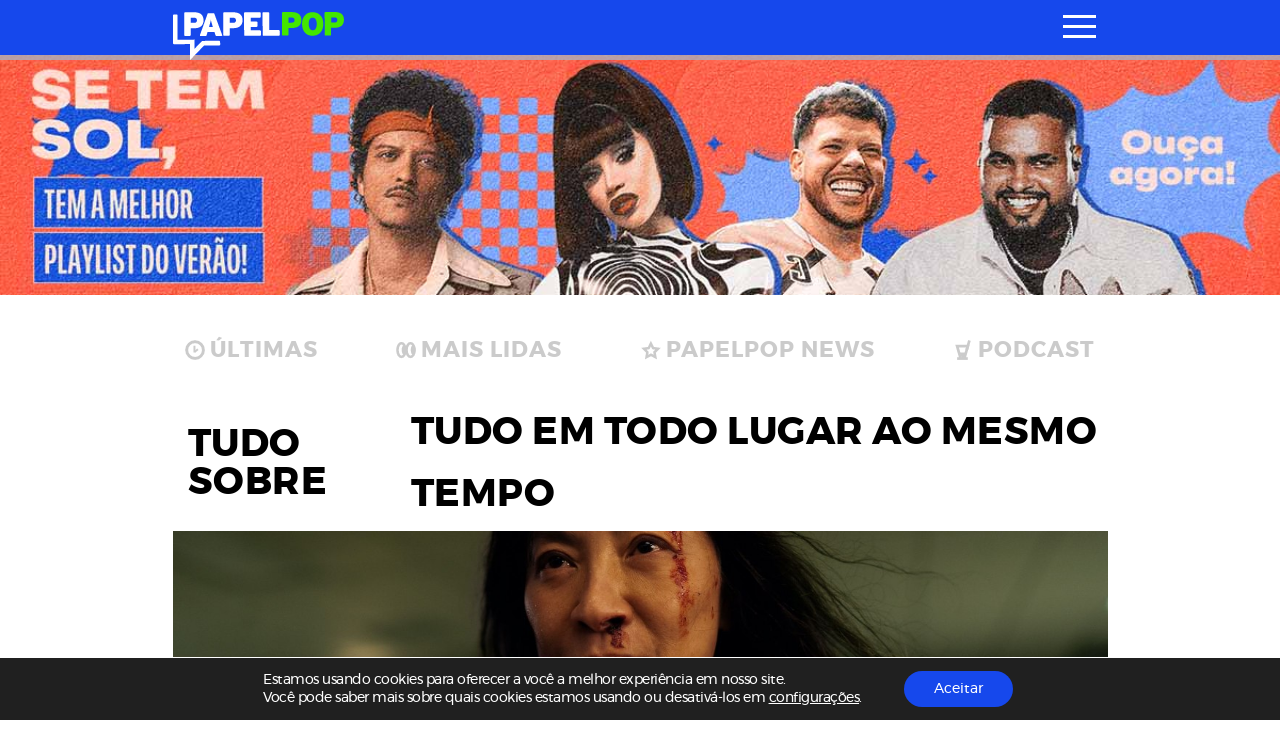

--- FILE ---
content_type: text/html; charset=UTF-8
request_url: https://www.papelpop.com/tudo-sobre/tudo-em-todo-lugar-ao-mesmo-tempo/
body_size: 37452
content:
<!DOCTYPE html>
<html lang="pt-br">

<head>
  <meta charset="utf-8">
  <meta name="viewport" content="width=device-width, initial-scale=1.0, maximum-scale=1.0, user-scalable=no">
  <meta http-equiv="X-UA-Compatible" content="IE=9">
  <meta http-equiv="X-UA-TextLayoutMetrics" content="gdi" />
  <meta name="theme-color" content="#94ef2d">
  <meta name="msapplication-TileColor" content="#FFFFFF">
  <meta http-equiv="Content-Security-Policy" content="upgrade-insecure-requests">

  <link rel="manifest" href="https://www.papelpop.com/manifest.json?ver=3.2.67">



  <title>TUDO EM TODO LUGAR AO MESMO TEMPO - PAPELPOP</title>

  
<meta name="HandheldFriendly" content="true" />
<meta name="apple-touch-fullscreen" content="yes" />
<meta name="msapplication-TileImage" content="https://www.papelpop.com/wp-content/themes/papelpop-v3/public/images/favicon/favicon-32x32.png">
<link rel="apple-touch-icon-precomposed" href="https://www.papelpop.com/wp-content/themes/papelpop-v3/public/images/favicon/favicon-32x32.png">
<link rel="apple-touch-icon-precomposed" sizes="152x152" href="https://www.papelpop.com/wp-content/themes/papelpop-v3/public/images/favicon/apple-icon-152x152.png">
<link rel="apple-touch-icon-precomposed" sizes="144x144" href="https://www.papelpop.com/wp-content/themes/papelpop-v3/public/images/favicon/apple-icon-144x144.png">
<link rel="apple-touch-icon-precomposed" sizes="120x120" href="https://www.papelpop.com/wp-content/themes/papelpop-v3/public/images/favicon/apple-icon-120x120.png">
<link rel="apple-touch-icon-precomposed" sizes="114x114" href="https://www.papelpop.com/wp-content/themes/papelpop-v3/public/images/favicon/apple-icon-114x114.png">
<link rel="apple-touch-icon-precomposed" sizes="114x114" href="https://www.papelpop.com/wp-content/themes/papelpop-v3/public/images/favicon/android-icon-192x192.png">
<link rel="apple-touch-icon-precomposed" sizes="114x114" href="https://www.papelpop.com/wp-content/themes/papelpop-v3/public/images/favicon/android-icon-144x144.png">
<link rel="apple-touch-icon-precomposed" sizes="72x72" href="https://www.papelpop.com/wp-content/themes/papelpop-v3/public/images/favicon/apple-icon-72x72.png">
<link rel="apple-touch-icon-precomposed" href="https://www.papelpop.com/wp-content/themes/papelpop-v3/public/images/favicon/favicon-32x32.png">
<link rel="icon" href="https://www.papelpop.com/wp-content/themes/papelpop-v3/public/images/favicon/favicon-32x32.png" sizes="32x32">
<link rel="shortcut icon" href="https://www.papelpop.com/wp-content/themes/papelpop-v3/public/images/favicon/favicon.ico" />
<link rel="icon" sizes="16x16" href="https://www.papelpop.com/wp-content/themes/papelpop-v3/public/images/favicon/favicon.ico">

  <style>
    @font-face {
    font-family: 'mescla';
    src: url('https://www.papelpop.com/wp-content/themes/papelpop-v3/public/fonts/mescla/mescla_regular-webfont.woff2') format('woff2'),
         url('https://www.papelpop.com/wp-content/themes/papelpop-v3/public/fonts/mescla/mescla_regular-webfont.woff') format('woff');
    font-weight: normal;
    font-style: normal;
    font-display: swap;
}

@font-face {
    font-family: 'mescla';
    src: url('https://www.papelpop.com/wp-content/themes/papelpop-v3/public/fonts/mescla/mescla_italic-webfont.woff2') format('woff2'),
         url('https://www.papelpop.com/wp-content/themes/papelpop-v3/public/fonts/mescla/mescla_italic-webfont.woff') format('woff');
    font-weight: normal;
    font-style: italic;
    font-display: swap;
}

@font-face {
    font-family: 'mescla';
    src: url('https://www.papelpop.com/wp-content/themes/papelpop-v3/public/fonts/mescla/mescla_bold-webfont.woff2') format('woff2'),
         url('https://www.papelpop.com/wp-content/themes/papelpop-v3/public/fonts/mescla/mescla_bold-webfont.woff') format('woff');
    font-weight: bold;
    font-style: normal;
    font-display: swap;
}

@font-face {
    font-family: 'mescla';
    src: url('https://www.papelpop.com/wp-content/themes/papelpop-v3/public/fonts/mescla/mescla_bold-italic-webfont.woff2') format('woff2'),
         url('https://www.papelpop.com/wp-content/themes/papelpop-v3/public/fonts/mescla/mescla_bold-italic-webfont.woff') format('woff');
    font-weight: bold;
    font-style: italic;
    font-display: swap;
}

@font-face {
    font-family: 'montserrat';
    src: url('https://www.papelpop.com/wp-content/themes/papelpop-v3/public/fonts/montserrat/montserrat-semibold-webfont.woff2') format('woff2'),
         url('https://www.papelpop.com/wp-content/themes/papelpop-v3/public/fonts/montserrat/montserrat-semibold-webfont.woff') format('woff');
    font-weight: 600;
    font-style: normal;
    font-display: swap;

}

@font-face {
    font-family: 'montserrat';
    src: url('https://www.papelpop.com/wp-content/themes/papelpop-v3/public/fonts/montserrat/montserrat-bold-webfont.woff2') format('woff2'),
         url('https://www.papelpop.com/wp-content/themes/papelpop-v3/public/fonts/montserrat/montserrat-bold-webfont.woff') format('woff');
    font-weight: 700;
    font-style: normal;
    font-display: swap;

}

@font-face {
    font-family: 'montserrat';
    src: url('https://www.papelpop.com/wp-content/themes/papelpop-v3/public/fonts/montserrat/montserrat-light-webfont.woff2') format('woff2'),
         url('https://www.papelpop.com/wp-content/themes/papelpop-v3/public/fonts/montserrat/montserrat-light-webfont.woff') format('woff');
    font-weight: 300;
    font-style: normal;
    font-display: swap;

}

@font-face {
    font-family: 'montserrat';
    src: url('https://www.papelpop.com/wp-content/themes/papelpop-v3/public/fonts/montserrat/montserrat-italic-webfont.woff2') format('woff2'),
         url('https://www.papelpop.com/wp-content/themes/papelpop-v3/public/fonts/montserrat/montserrat-italic-webfont.woff') format('woff');
    font-weight: normal;
    font-style: italic;
    font-display: swap;

}

@font-face {
    font-family: 'montserrat';
    src: url('https://www.papelpop.com/wp-content/themes/papelpop-v3/public/fonts/montserrat/montserrat-regular-webfont.woff2') format('woff2'),
         url('https://www.papelpop.com/wp-content/themes/papelpop-v3/public/fonts/montserrat/montserrat-regular-webfont.woff') format('woff');
    font-weight: 400;
    font-style: normal;
    font-display: swap;

}

@font-face {
    font-family: 'Material-Design-Iconic-Font';
    src: url('https://www.papelpop.com/wp-content/themes/papelpop-v3/public/fonts/zmdi/Material-Design-Iconic-Font.woff2?v=2.2.0') format('woff2'),
        url('https://www.papelpop.com/wp-content/themes/papelpop-v3/public/fonts/zmdi/Material-Design-Iconic-Font.woff?v=2.2.0') format('woff'),
        url('https://www.papelpop.com/wp-content/themes/papelpop-v3/public/fonts/zmdi/Material-Design-Iconic-Font.ttf?v=2.2.0') format('truetype');
    font-weight: normal;
    font-style: normal;
    font-display: swap;
}

@font-face {
  font-family: 'social-icons';
  src:  url('https://www.papelpop.com/wp-content/themes/papelpop-v3/public/fonts/social-icons/social-icons.eot?mmmmdd');
  src:  url('https://www.papelpop.com/wp-content/themes/papelpop-v3/public/fonts/social-icons/social-icons.eot?mmmmdd#iefix') format('embedded-opentype'),
    url('https://www.papelpop.com/wp-content/themes/papelpop-v3/public/fonts/social-icons/social-icons.ttf?mmmmdd') format('truetype'),
    url('https://www.papelpop.com/wp-content/themes/papelpop-v3/public/fonts/social-icons/social-icons.woff?mmmmdd') format('woff'),
    url('https://www.papelpop.com/wp-content/themes/papelpop-v3/public/fonts/social-icons/social-icons.svg?mmmmdd#social-icons') format('svg');
  font-weight: normal;
  font-style: normal;
  font-display: swap;
}
@charset "UTF-8";
.tns-outer {
  padding: 0 !important; }
  .tns-outer [hidden] {
    display: none !important; }
  .tns-outer [aria-controls], .tns-outer [data-action] {
    cursor: pointer; }
  .tns-outer.ms-touch {
    overflow-x: scroll;
    overflow-y: hidden;
    -ms-overflow-style: none;
    -ms-scroll-chaining: none;
    -ms-scroll-snap-type: mandatory;
    -ms-scroll-snap-points-x: snapInterval(0%, 100%); }

.tns-slider {
  transition: all 0s; }
  .tns-slider > .tns-item {
    box-sizing: border-box; }

.tns-horizontal.tns-subpixel {
  white-space: nowrap; }
  .tns-horizontal.tns-subpixel > .tns-item {
    display: inline-block;
    vertical-align: top;
    white-space: normal; }

.tns-horizontal.tns-no-subpixel:after {
  content: '';
  display: table;
  clear: both; }

.tns-horizontal.tns-no-subpixel > .tns-item {
  float: left;
  margin-right: -100%; }

.tns-no-calc {
  position: relative;
  left: 0; }

.tns-gallery {
  position: relative;
  left: 0; }
  .tns-gallery > .tns-item {
    position: absolute;
    left: -100%;
    transition: transform 0s, opacity 0s; }

.tns-lazy-img {
  transition: opacity 0.6s;
  opacity: 0.6; }
  .tns-lazy-img.loaded {
    opacity: 1; }

.tns-ah {
  transition: height 0s; }

.tns-ovh {
  overflow: hidden; }

.tns-hdx {
  overflow-x: hidden; }

.tns-hdy {
  overflow-y: hidden; }

.tns-visually-hidden {
  position: absolute;
  left: -10000em; }

.tns-transparent {
  opacity: 0;
  visibility: hidden; }

.tns-fadeIn {
  opacity: 1;
  filter: alpha(opacity=100);
  z-index: 0; }

.tns-normal, .tns-fadeOut {
  opacity: 0;
  filter: alpha(opacity=0);
  z-index: -1; }

::-moz-selection {
  color: #1645e8;
  background: #000; }

::selection {
  color: #1645e8;
  background: #000; }

.s-container {
  width: 100%;
  padding: 0 22px; }
  .s-container.s-container--mobile-fluid {
    padding: 0; }

.c-wrapper--no-padding-bottom {
  padding-top: 0px; }

.c-wrapper--no-padding-top {
  padding-top: 0px; }

.c-wrapper--no-padding {
  padding: 0px; }

@media all and (min-width: 768px) {
  .s-container {
    padding: 0 25px;
    margin: 0 auto; } }

@media all and (min-width: 1024px) {
  .c-main-grid {
    display: -ms-grid;
    display: grid;
    grid-auto-columns: 0.19fr 0.50fr 0.31fr; }
  .c-wrapper--no-padding-bottom {
    padding-bottom: 0px; }
  .s-container {
    width: 935px; }
  .c-wrapper-desk {
    display: -ms-flexbox;
    display: flex;
    -ms-flex-pack: center;
        justify-content: center;
    background: #fff; } }

@media all and (min-width: 1024px) and (max-width: 1344px) {
  .c-wrapper-desk {
    -ms-flex-direction: column;
        flex-direction: column; } }

@media all and (min-width: 1345px) {
  .c-main-grid {
    display: -ms-grid;
    display: grid;
    grid-auto-columns: 0.19fr 0.50fr 0.31fr; }
  .s-container {
    width: 1050px; }
    .s-container--page {
      padding-right: 300px; }
    .s-container.s-container--mobile-fluid {
      padding: 0 25px; }
    .s-container.s-container--ads-content {
      width: 1190px;
      position: relative;
      z-index: 10; }
  .single .c-wrapper:before {
    content: '';
    width: 100vw;
    height: 400px;
    position: absolute;
    left: 0;
    z-index: 0;
    top: 0;
    background: #fff; } }

@media all and (min-width: 1900px) {
  .c-main-grid {
    display: -ms-grid;
    display: grid;
    grid-auto-columns: 0.13fr 0.53fr 0.22fr 0.12fr; }
  .s-container {
    width: 1590px; }
    .s-container.s-container--ads-content {
      width: 1590px; }
    .s-container--page {
      padding-right: 500px; } }

html {
  position: relative;
  min-height: 100%;
  height: 100%;
  margin-top: 0px !important;
  overflow-x: hidden; }
  html * {
    box-sizing: border-box; }

body {
  font-family: "montserrat", Helvetica, Arial, sans-serif;
  -webkit-font-kerning: normal;
          font-kerning: normal;
  -webkit-font-smoothing: antialiased;
  letter-spacing: -0.5px;
  margin: 0;
  min-height: 100%;
  height: auto;
  position: relative;
  color: #000;
  background: #FFF; }

.wf-loading body {
  visibility: hidden; }

.wf-active body {
  letter-spacing: inherit;
  visibility: visible; }

h1, h2, h3, h4, h5, h6 {
  font-family: "montserrat", Helvetica, Arial, sans-serif;
  font-weight: 400;
  letter-spacing: -0.025em;
  text-rendering: optimizeLegibility; }

h1, h2 {
  letter-spacing: -0.05em; }

button {
  border: none;
  box-shadow: none;
  outline: none;
  text-rendering: optimizeLegibility; }

a {
  text-decoration: none;
  color: #1645e8; }
  a:hover {
    text-decoration: none; }

p {
  font-size: 18px;
  font-weight: 400;
  color: #000; }
  p a {
    text-decoration: underline;
    overflow-wrap: break-word; }

label {
  font-weight: 400; }

span {
  font-weight: 400; }
  span a {
    text-decoration: underline;
    overflow-wrap: break-word;
    color: #FFF; }

.c-module-title {
  font-size: 22px;
  font-family: "montserrat", Helvetica, Arial, sans-serif;
  font-weight: 900;
  display: -ms-inline-flexbox;
  display: inline-flex;
  text-transform: uppercase;
  margin: 10px 0px 5px;
  color: #000; }

.c-more-from-this {
  font-family: "montserrat", Helvetica, Arial, sans-serif;
  font-weight: bold;
  font-size: 14px;
  text-transform: uppercase;
  margin: 0px 30px;
  vertical-align: middle;
  color: #000; }
  .c-more-from-this span {
    font-weight: bold;
    vertical-align: middle; }
  .c-more-from-this .icon {
    font-size: 1em;
    font-weight: normal;
    color: #000; }

.o-section-title {
  font-family: "montserrat", Helvetica, Arial, sans-serif;
  font-weight: bold;
  font-size: 18px;
  text-transform: uppercase;
  letter-spacing: 0.5px;
  line-height: 15px;
  margin: 0;
  margin-top: -5px;
  padding: 6px 50px 6px 12px;
  position: absolute;
  background: #FFF;
  color: #202020;
  z-index: 5; }
  .o-section-title--no-padding-left {
    position: relative;
    margin: 10px 0;
    padding: 6px 0px 6px; }

.author .o-section-title--filter span,
.tag .o-section-title--filter span {
  margin-left: 8px; }

.o-section-title__category {
  font-weight: 700; }

.c-single-section__title {
  font-family: "montserrat", Helvetica, Arial, sans-serif;
  font-size: 14px;
  letter-spacing: 0.5px;
  line-height: 1.2;
  font-weight: 800;
  text-transform: uppercase;
  color: #000; }

.o-section-title__category--famosos {
  color: #1648ec !important; }

.o-section-title__category--series {
  color: #94ef2d !important; }

.o-section-title__category--news {
  color: #1648ec !important; }

.o-section-title__category--televisao {
  color: #cf84ed !important; }

.o-section-title__category--festa-vhs {
  color: #1648ec !important; }

.o-section-title__category--musica {
  color: #94ef2d !important; }

.o-section-title__category--livros {
  color: #49bbfc !important; }

.o-section-title__category--videos {
  color: #94ef2d !important; }

.o-section-title__category--games {
  color: #f92549 !important; }

.o-section-title__category--trash {
  color: #94ef2d !important; }

.o-section-title__category--cinema {
  color: #56ceff !important; }

.o-section-title__category--podcast {
  color: #f72c4e !important; }

.o-section-title__category--series {
  color: #cf84ed !important; }

.o-section-title__category--anuncie {
  color: #94ef2d !important; }

.o-section-title__category--sobre {
  color: #94ef2d !important; }

.c-last-posts--first-regular .o-section-title {
  position: relative; }

.o-sidebar-module-title {
  text-transform: uppercase;
  font-weight: bold;
  font-size: 18px;
  padding: 0px 0px 0px 12px; }

.c-menu-link-color--parsley {
  color: #144d1d; }

.c-menu-link-color--parsley * {
  color: #144d1d; }

.c-menu-link-color--malibu {
  color: #56ceff; }

.c-menu-link-color--malibu * {
  color: #56ceff; }

.c-menu-link-color--radical-red {
  color: #f72c4e; }

.c-menu-link-color--radical-red * {
  color: #f72c4e; }

.c-menu-link-color--denim {
  color: #1648ec; }

.c-menu-link-color--denim * {
  color: #1648ec; }

.c-menu-link-color--silver {
  color: #9d9d9d; }

.c-menu-link-color--silver * {
  color: #9d9d9d; }

.c-menu-link-color--biloba-flower {
  color: #cf84ed; }

.c-menu-link-color--biloba-flower * {
  color: #cf84ed; }

.c-menu-link-color--inch-worm {
  color: #94ef2d; }

.c-menu-link-color--inch-worm * {
  color: #94ef2d; }

.c-menu-link-color--bright-sun {
  color: #fddc31; }

.c-menu-link-color--bright-sun * {
  color: #fddc31; }

.c-menu-link-color--denim-2 {
  color: #1645e8; }

.c-menu-link-color--denim-2 * {
  color: #1645e8; }

.c-menu-link-color--flamingo {
  color: #ed5d37; }

.c-menu-link-color--flamingo * {
  color: #ed5d37; }

.c-menu-link-color--dodger-blue {
  color: #49bbfc; }

.c-menu-link-color--dodger-blue * {
  color: #49bbfc; }

.c-menu-link-color--torch-red {
  color: #f92549; }

.c-menu-link-color--torch-red * {
  color: #f92549; }

.c-menu-link-color--thunder {
  color: #242021; }

.c-menu-link-color--thunder * {
  color: #242021; }

.c-menu-link-color--black {
  color: #000; }

.c-menu-link-color--black * {
  color: #000; }

@media all and (min-width: 768px) {
  .c-single-section__title {
    font-size: 23px; } }

@media all and (min-width: 1024px) {
  .c-module-title {
    font-size: 24px; }
    .c-module-title span {
      font-size: 28px;
      margin-top: -3px; }
  .c-more-from-this {
    margin: 10px 30px 0; }
  .o-section-title {
    font-size: 34px;
    line-height: 34px;
    margin-top: -4px;
    padding: 6px 25px 6px;
    max-width: 730px;
    z-index: 5; }
    .o-section-title__category {
      font-weight: bold; }
    .o-section-title--no-padding-left {
      position: relative;
      margin: 10px 0;
      padding: 6px 0px 6px; }
  .o-section-title--filter span {
    line-height: 62px; }
  .c-last-posts--first-regular .o-section-title {
    position: absolute; }
  .o-sidebar-module-title {
    font-size: 34px;
    padding: 0;
    margin: 20px 0 10px;
    display: -ms-flexbox;
    display: flex;
    -ms-flex-align: center;
        align-items: center; }
    .o-sidebar-module-title .c-single-aside__title-icon {
      width: 20px;
      height: auto;
      margin-right: 10px; } }

@media all and (min-width: 1345px) {
  .o-sidebar-module-title {
    font-size: 22px;
    margin: 0px 0; } }

.u-aligner {
  text-align: center;
  display: block; }
  .u-aligner--left {
    text-align: left; }
  .u-aligner--right {
    text-align: right; }

.u-full-width {
  width: 100vw; }

.u-vertical-align:before {
  content: '';
  display: inline-block;
  height: 100%;
  vertical-align: middle; }

.u-vertical-align__child {
  display: inline-block;
  vertical-align: middle; }

.u-vertical-align--top__child {
  vertical-align: top; }

.u-vertical-align--bottom__child {
  vertical-align: bottom; }

.u-padding {
  padding-right: 20px; }

.u-pull-left {
  display: inline-block;
  float: left !important; }

.u-pull-right {
  display: inline-block;
  float: right !important; }

.u-clearfix:before, .u-clearfix:after {
  content: " ";
  display: table; }

.u-clearfix:after {
  clear: both; }

.u-block {
  display: block; }

.u-img-clipper {
  width: 100%;
  height: auto;
  overflow: hidden; }
  .u-img-clipper img {
    width: 100%;
    height: auto; }

.u-img-full-width {
  width: 100%;
  margin-bottom: 30px; }

.u-image-control {
  width: 100%;
  height: auto; }

.u-list-unstyled {
  list-style: none;
  margin: 0;
  padding: 0; }

.u-hidden {
  display: none !important; }

.u-hidden-mobile-inline {
  display: none !important; }

.u-hidden-mobile {
  display: none !important; }

.u-hidden-tablet {
  display: block !important; }

.u-show-starting-tablet {
  display: none !important; }

.u-cursor-normal,
.u-cursor-normal:hover {
  cursor: default; }

.u-show-only-mobile {
  display: block; }

.u-show-only-tablet {
  display: none; }

.u-show-only-desktop {
  display: none; }

.u-show-only-desktop-hd {
  display: none; }

.u-show-only-desktop-fhd {
  display: none; }

.u-show-only-desktop-and-desktop-hd {
  display: none; }

.u-show-starting-desktop-hd {
  display: none; }

@media (min-width: 768px) {
  .u-hidden-tablet {
    display: none !important; }
  .u-show-starting-tablet {
    display: block !important; }
  .u-show-only-mobile {
    display: none; }
  .u-show-only-mobile {
    display: none; }
  .u-show-only-tablet {
    display: block; }
  .u-show-only-desktop {
    display: none; }
  .u-show-only-desktop-hd {
    display: none; }
  .u-show-only-desktop-fhd {
    display: none; }
  .u-show-only-desktop-and-desktop-hd {
    display: none; } }

@media (min-width: 1024px) {
  .u-hidden-mobile {
    display: block !important; }
  .u-hidden-mobile-inline {
    display: inline-block !important; }
  .u-hidden-desktop {
    display: none !important; }
  .u-show-only-mobile {
    display: none; }
  .u-show-only-tablet {
    display: none; }
  .u-show-only-desktop {
    display: block; }
  .u-show-only-desktop-hd {
    display: none; }
  .u-show-only-desktop-fhd {
    display: none; }
  .u-show-only-desktop-and-desktop-hd {
    display: block; } }

@media (min-width: 1345px) {
  .u-hidden-desktop-hd {
    display: none !important; }
  .u-show-starting-desktop-hd {
    display: block; }
  .u-show-only-mobile {
    display: none; }
  .u-show-only-tablet {
    display: none; }
  .u-show-only-desktop {
    display: none; }
  .u-show-only-desktop-hd {
    display: block; }
  .u-show-only-desktop-fhd {
    display: none; }
  .u-show-only-desktop-and-desktop-hd {
    display: block; } }

@media (min-width: 1900px) {
  .u-hidden-desktop-hd {
    display: none !important; }
  .u-show-only-mobile {
    display: none; }
  .u-show-only-tablet {
    display: none; }
  .u-show-only-desktop {
    display: none; }
  .u-show-only-desktop-hd {
    display: none; }
  .u-show-only-desktop-fhd {
    display: block; }
  .u-show-only-desktop-and-desktop-hd {
    display: none; } }

.zmdi {
  display: inline-block;
  font: normal normal normal 14px/1 'Material-Design-Iconic-Font';
  font-size: inherit;
  text-rendering: auto;
  -webkit-font-smoothing: antialiased;
  -moz-osx-font-smoothing: grayscale; }

.zmdi-hc-lg {
  font-size: 1.33333333em;
  line-height: 0.75em;
  vertical-align: -15%; }

.zmdi-hc-2x {
  font-size: 2em; }

.zmdi-hc-3x {
  font-size: 3em; }

.zmdi-hc-4x {
  font-size: 4em; }

.zmdi-hc-5x {
  font-size: 5em; }

.zmdi-hc-fw {
  width: 1.28571429em;
  text-align: center; }

.zmdi-hc-ul {
  padding-left: 0;
  margin-left: 2.14285714em;
  list-style-type: none; }

.zmdi-hc-ul > li {
  position: relative; }

.zmdi-hc-li {
  position: absolute;
  left: -2.14285714em;
  width: 2.14285714em;
  top: 0.14285714em;
  text-align: center; }

.zmdi-hc-li.zmdi-hc-lg {
  left: -1.85714286em; }

.zmdi-hc-border {
  padding: .1em .25em;
  border: solid 0.1em #9e9e9e;
  border-radius: 2px; }

.zmdi-hc-border-circle {
  padding: .1em .25em;
  border: solid 0.1em #9e9e9e;
  border-radius: 50%; }

.zmdi.pull-left {
  float: left;
  margin-right: .15em; }

.zmdi.pull-right {
  float: right;
  margin-left: .15em; }

.zmdi-hc-spin {
  animation: zmdi-spin 1.5s infinite linear; }

.zmdi-hc-spin-reverse {
  animation: zmdi-spin-reverse 1.5s infinite linear; }

@keyframes zmdi-spin {
  0% {
    transform: rotate(0deg); }
  100% {
    transform: rotate(359deg); } }

@keyframes zmdi-spin-reverse {
  0% {
    transform: rotate(0deg); }
  100% {
    transform: rotate(-359deg); } }

.zmdi-hc-rotate-90 {
  -ms-transform: rotate(90deg);
  transform: rotate(90deg); }

.zmdi-hc-rotate-180 {
  -ms-transform: rotate(180deg);
  transform: rotate(180deg); }

.zmdi-hc-rotate-270 {
  -ms-transform: rotate(270deg);
  transform: rotate(270deg); }

.zmdi-hc-flip-horizontal {
  -ms-transform: scale(-1, 1);
  transform: scale(-1, 1); }

.zmdi-hc-flip-vertical {
  -ms-transform: scale(1, -1);
  transform: scale(1, -1); }

.zmdi-hc-stack {
  position: relative;
  display: inline-block;
  width: 2em;
  height: 2em;
  line-height: 2em;
  vertical-align: middle; }

.zmdi-hc-stack-1x,
.zmdi-hc-stack-2x {
  position: absolute;
  left: 0;
  width: 100%;
  text-align: center; }

.zmdi-hc-stack-1x {
  line-height: inherit; }

.zmdi-hc-stack-2x {
  font-size: 2em; }

.zmdi-hc-inverse {
  color: #ffffff; }

/* Material Design Iconic Font uses the Unicode Private Use Area (PUA) to ensure screen
     readers do not read off random characters that represent icons */
.zmdi-close-circle-o:before {
  content: '\F134'; }

.zmdi-menu:before {
  content: '\F197'; }

.zmdi-arrow-left:before {
  content: '\F2EA'; }

.zmdi-caret-up-circle:before {
  content: '\F2F7'; }

.zmdi-long-arrow-right:before {
  content: '\F301'; }

.zmdi-trending-up:before {
  content: '\F310'; }

.zmdi-facebook-box:before {
  content: '\F342'; }

.zmdi-instagram:before {
  content: '\F34F'; }

.zmdi-share:before {
  content: '\F35B'; }

.zmdi-twitter-box:before {
  content: '\F35F'; }

.zmdi-replay-10:before {
  content: '\F3AF'; }

.zmdi-skip-next:before {
  content: '\F3B4'; }

.zmdi-skip-previous:before {
  content: '\F3B5'; }

.zmdi-volume-down:before {
  content: '\F3B9'; }

.zmdi-close:before {
  content: '\F136'; }

.zmdi-search:before {
  content: '\F1C3'; }

.zmdi-chevron-left:before {
  content: '\F2FA'; }

.zmdi-chevron-right:before {
  content: '\F2FB'; }

.zmdi-long-arrow-right:before {
  content: '\F301'; }

.zmdi-instagram:before {
  content: '\F34F'; }

.zmdi-twitter:before {
  content: '\F360'; }

.zmdi-forward-10:before {
  content: '\F3A1'; }

.zmdi-pause:before {
  content: '\F3A7'; }

.zmdi-play:before {
  content: '\F3AA'; }

.zmdi-volume-mute:before {
  content: '\F3BA'; }

.zmdi-volume-up:before {
  content: '\F3BC'; }

.zmdi-spinner:before {
  content: '\F3EC'; }

.zmdi-youtube-play:before {
  content: '\F408'; }

[class^="icon-"], [class*=" icon-"] {
  /* use !important to prevent issues with browser extensions that change fonts */
  font-family: 'social-icons' !important;
  speak: none;
  font-style: normal;
  font-weight: normal;
  font-variant: normal;
  text-transform: none;
  line-height: 1;
  /* Better Font Rendering =========== */
  -webkit-font-smoothing: antialiased;
  -moz-osx-font-smoothing: grayscale; }

.icon-face:before {
  content: "\E900";
  color: #3b5998; }

.icon-facebook:before {
  content: "\EA90";
  color: #3b5998; }

.icon-gmail:before {
  content: "\E901";
  color: #d14836; }

.icon-google:before {
  content: "\E902";
  color: #4285f4; }

.icon-gplus:before {
  content: "\E903";
  color: #dc4e41; }

.icon-instagram:before {
  content: "\E904"; }

.icon-messenger:before {
  content: "\E905";
  color: #0084ff; }

.icon-patreon:before {
  content: "\E906";
  color: #e6461a; }

.icon-pinterest:before {
  content: "\E90E";
  color: #bd081c; }

.icon-rss:before {
  content: "\E907";
  color: #ffa500; }

.icon-snapchat:before {
  content: "\E908";
  color: #fffc00; }

.icon-spotfy:before {
  content: "\E909";
  color: #1ed760; }

.icon-twitter:before {
  content: "\E90A";
  color: #1da1f2; }

.icon-vimeo:before {
  content: "\E90B";
  color: #1ab7ea; }

.icon-whatsapp:before {
  content: "\E90C";
  color: #25d366; }

.icon-youtube:before {
  content: "\E90D";
  color: #cd201f; }

#wpadminbar {
  position: fixed !important; }

.c-brand-content {
  position: relative;
  z-index: 2; }

.c-brand__link {
  width: 172px;
  height: 47px;
  display: inline-block;
  position: absolute;
  top: 4px;
  left: 12px;
  overflow: hidden;
  transition: width 0.25s ease, height 0.25s ease; }
  .c-brand__link:before {
    content: '';
    position: absolute;
    top: 26px;
    left: 18px;
    width: 0;
    height: 0;
    border-top: 0px solid transparent;
    border-bottom: 11px solid transparent;
    border-right: 11px solid #1648ec;
    -ms-transform: scale(-1, 1);
        transform: scale(-1, 1);
    z-index: -1;
    opacity: 1;
    transition: border-bottom 0.25s ease, border-right 0.25s ease, top 0.25s ease, left 0.25s ease; }

.o-brand {
  width: auto;
  height: 100%;
  transform-style: preserve-3d;
  transform-box: fill-box;
  overflow: auto; }
  .o-brand__first-p, .o-brand__last-p {
    transition: transform 0.25s ease;
    will-change: transform; }
  .o-brand__second-p {
    transition: transform 0.25s ease;
    will-change: transform; }
  .o-brand__other-latters {
    transition: transform 0.10s ease;
    will-change: transform; }

@media (min-width: 768px -1) {
  body:not(.is-safari) .c-header.is-scrolling .c-brand__link {
    transition: width 0.25s ease 0.25s, height 0.25s ease 0.25s; }
    body:not(.is-safari) .c-header.is-scrolling .c-brand__link:before {
      display: none; }
  body:not(.is-safari) .c-header.is-scrolling .o-brand__first-p, body:not(.is-safari) .c-header.is-scrolling .o-brand__last-p {
    transition: transform 0.25s ease 0.10s; }
  body:not(.is-safari) .c-header.is-scrolling .o-brand__first-p {
    -ms-transform: translateX(-3px);
        transform: translateX(-3px); }
  body:not(.is-safari) .c-header.is-scrolling .o-brand__second-p {
    -ms-transform: translateX(-53px) translateY(-1px) scale(1.15);
        transform: translateX(-53px) translateY(-1px) scale(1.15); }
  body:not(.is-safari) .c-header.is-scrolling .o-brand__last-p {
    -ms-transform: translateX(-133px);
        transform: translateX(-133px); }
  body:not(.is-safari) .c-header.is-scrolling .o-brand__other-latters {
    -ms-transform: scale(0);
        transform: scale(0); }
  .c-header.is-scrolling .c-brand__link {
    width: 50px;
    height: 44px; } }

@media (min-width: 768px) {
  .c-brand__link {
    width: 220px;
    height: 48px;
    top: 4;
    left: 15px; }
    .c-brand__link:before {
      top: 36px;
      left: 27px;
      display: none; }
  body:not(.is-safari) .css-menu-trigger:checked + .c-menu-trigger-wrapper .c-brand__link:before {
    content: '';
    position: absolute;
    top: 13px;
    left: 11px;
    width: 0;
    height: 0;
    border-top: 0px solid transparent;
    border-bottom: 16px solid transparent;
    border-right: 16px solid #1648ec;
    -ms-transform: scale(-1, 1);
        transform: scale(-1, 1);
    z-index: -1;
    opacity: 1;
    transition: border-bottom 0.25s ease 0.25s, border-right 0.25s ease 0.25s, top 0.25s ease 0.25s, left 0.25s ease 0.25s; } }

@media (max-width: 1024px) {
  body:not(.is-safari) .c-header.is-scrolling .c-brand__link,
  body:not(.is-safari) .css-menu-trigger:checked + .c-menu-trigger-wrapper .c-brand__link {
    width: 30px;
    height: 30px; }
    body:not(.is-safari) .c-header.is-scrolling .c-brand__link:before,
    body:not(.is-safari) .css-menu-trigger:checked + .c-menu-trigger-wrapper .c-brand__link:before {
      content: '';
      position: absolute;
      top: 13px;
      left: 11px;
      width: 0;
      height: 0;
      border-top: 0px solid transparent;
      border-bottom: 16px solid transparent;
      border-right: 16px solid #1648ec;
      -ms-transform: scale(-1, 1);
          transform: scale(-1, 1);
      z-index: -1;
      opacity: 1;
      transition: border-bottom 0.25s ease 0.25s, border-right 0.25s ease 0.25s, top 0.25s ease 0.25s, left 0.25s ease 0.25s; }
  body:not(.is-safari) .c-header.is-scrolling .c-brand__link,
  body:not(.is-safari) .css-menu-trigger:checked + .c-menu-trigger-wrapper .c-brand__link {
    transition: width 0.25s ease 0.25s, height 0.25s ease 0.25s; }
  body:not(.is-safari) .c-header.is-scrolling .o-brand__first-p, body:not(.is-safari) .c-header.is-scrolling .o-brand__last-p,
  body:not(.is-safari) .css-menu-trigger:checked + .c-menu-trigger-wrapper .o-brand__first-p,
  body:not(.is-safari) .css-menu-trigger:checked + .c-menu-trigger-wrapper .o-brand__last-p {
    transition: transform 0.25s ease 0.10s; }
  body:not(.is-safari) .c-header.is-scrolling .o-brand__first-p,
  body:not(.is-safari) .css-menu-trigger:checked + .c-menu-trigger-wrapper .o-brand__first-p {
    -ms-transform: translateX(-3px);
        transform: translateX(-3px); }
  body:not(.is-safari) .c-header.is-scrolling .o-brand__second-p,
  body:not(.is-safari) .css-menu-trigger:checked + .c-menu-trigger-wrapper .o-brand__second-p {
    -ms-transform: translateX(-53px) translateY(-1px) scale(1.15);
        transform: translateX(-53px) translateY(-1px) scale(1.15); }
  body:not(.is-safari) .c-header.is-scrolling .o-brand__last-p,
  body:not(.is-safari) .css-menu-trigger:checked + .c-menu-trigger-wrapper .o-brand__last-p {
    -ms-transform: translateX(-133px);
        transform: translateX(-133px); }
  body:not(.is-safari) .c-header.is-scrolling .o-brand__other-latters,
  body:not(.is-safari) .css-menu-trigger:checked + .c-menu-trigger-wrapper .o-brand__other-latters {
    -ms-transform: scale(0);
        transform: scale(0); } }

@media all and (max-width: 1024px) and (min-width: 1024px) {
  body:not(.is-safari) .css-menu-trigger:checked + .c-menu-trigger-wrapper .c-brand__link,
  body:not(.is-safari) .c-header.is-scrolling .c-brand__link {
    width: 30px;
    height: 30px;
    transition: width 0.25s ease 0.25s, height 0.25s ease 0.25s; }
    body:not(.is-safari) .css-menu-trigger:checked + .c-menu-trigger-wrapper .c-brand__link:before,
    body:not(.is-safari) .c-header.is-scrolling .c-brand__link:before {
      content: '';
      position: absolute;
      top: 13px;
      left: 11px;
      width: 0;
      height: 0;
      border-top: 0px solid transparent;
      border-bottom: 16px solid transparent;
      border-right: 16px solid #1648ec;
      -ms-transform: scale(-1, 1);
          transform: scale(-1, 1);
      z-index: -1;
      opacity: 1;
      transition: border-bottom 0.25s ease 0.25s, border-right 0.25s ease 0.25s, top 0.25s ease 0.25s, left 0.25s ease 0.25s; }
  body:not(.is-safari) .css-menu-trigger:checked + .c-menu-trigger-wrapper .o-brand__first-p, body:not(.is-safari) .css-menu-trigger:checked + .c-menu-trigger-wrapper .o-brand__last-p,
  body:not(.is-safari) .c-header.is-scrolling .o-brand__first-p,
  body:not(.is-safari) .c-header.is-scrolling .o-brand__last-p {
    transition: transform 0.25s ease 0.10s; }
  body:not(.is-safari) .css-menu-trigger:checked + .c-menu-trigger-wrapper .o-brand__first-p,
  body:not(.is-safari) .c-header.is-scrolling .o-brand__first-p {
    -ms-transform: translateX(-3px);
        transform: translateX(-3px); }
  body:not(.is-safari) .css-menu-trigger:checked + .c-menu-trigger-wrapper .o-brand__second-p,
  body:not(.is-safari) .c-header.is-scrolling .o-brand__second-p {
    -ms-transform: translateX(-53px) translateY(-1px) scale(1.15);
        transform: translateX(-53px) translateY(-1px) scale(1.15); }
  body:not(.is-safari) .css-menu-trigger:checked + .c-menu-trigger-wrapper .o-brand__last-p,
  body:not(.is-safari) .c-header.is-scrolling .o-brand__last-p {
    -ms-transform: translateX(-133px);
        transform: translateX(-133px); }
  body:not(.is-safari) .css-menu-trigger:checked + .c-menu-trigger-wrapper .o-brand__other-latters,
  body:not(.is-safari) .c-header.is-scrolling .o-brand__other-latters {
    -ms-transform: scale(0);
        transform: scale(0); } }

@media (min-width: 1024px) {
  .c-brand__link {
    left: 0px; } }

@media (min-width: 1345px) {
  .c-brand__link {
    width: 220px;
    height: 48px;
    top: 4px;
    left: 0px; }
    .c-brand__link:before {
      top: 34px;
      left: 26px;
      border-bottom: 16px solid transparent;
      border-right: 16px solid #1648ec;
      opacity: 1; } }

@media (min-width: 1900px) {
  .c-brand__link {
    transition: top 0.25s ease; }
  .c-brand-content {
    min-width: 240px;
    transition: width 0.25s ease; } }

@supports (-moz-appearance: none) {
  .o-brand__first-p, .o-brand__last-p, .o-brand__second-p, .o-brand__other-latters {
    will-change: inherit; } }

.c-menu-trigger__icon {
  width: 24px;
  height: 23px;
  position: relative;
  margin: 12px auto 0;
  -ms-transform: rotate(0deg);
      transform: rotate(0deg);
  transition: .25s ease-in-out;
  cursor: pointer; }

.c-menu-trigger__icon span {
  display: block;
  position: absolute;
  height: 2px;
  width: 100%;
  background: #FFF;
  opacity: 1;
  left: 0;
  -ms-transform: rotate(0deg);
      transform: rotate(0deg);
  transition: .15s ease-in-out; }

.c-menu-trigger__icon span:nth-child(1) {
  top: 0%; }

.c-menu-trigger__icon span:nth-child(2), .c-menu-trigger__icon span:nth-child(3) {
  top: 7px; }

.c-menu-trigger__icon span:nth-child(4) {
  top: 14px; }

.css-menu-trigger:checked + .c-menu-trigger-wrapper .c-menu-trigger__icon span:nth-child(1) {
  top: 18px;
  width: 0%;
  left: 50%; }

.css-menu-trigger:checked + .c-menu-trigger-wrapper .c-menu-trigger__icon span:nth-child(2) {
  -ms-transform: rotate(45deg);
      transform: rotate(45deg); }

.css-menu-trigger:checked + .c-menu-trigger-wrapper .c-menu-trigger__icon span:nth-child(3) {
  -ms-transform: rotate(-45deg);
      transform: rotate(-45deg); }

.css-menu-trigger:checked + .c-menu-trigger-wrapper .c-menu-trigger__icon span:nth-child(4) {
  top: 18px;
  width: 0%;
  left: 50%; }

.c-header {
  padding: 8px 0 0 0;
  position: relative;
  top: 0;
  width: 100%;
  height: 55px;
  z-index: 11;
  background: #1648ec; }

.c-header:after {
  content: '';
  background: #aab0bd;
  height: 5px;
  width: 100%;
  position: absolute;
  bottom: -5px;
  left: 0;
  opacity: 0.8;
  z-index: -1; }

.c-header__back-btn {
  text-align: center;
  left: 50%;
  top: 9px;
  position: absolute;
  -ms-transform: translateY(-100px) translateX(-50px);
      transform: translateY(-100px) translateX(-50px);
  opacity: 0;
  transition: opacity 0.25s ease, transform 0.25s ease; }
  .c-header__back-btn span {
    font-size: 9px;
    font-weight: bold;
    color: #FFF; }
  .c-header__back-btn .zmdi {
    font-size: 18px;
    display: inline-block;
    vertical-align: middle;
    margin-left: 5px;
    margin-top: 1px;
    color: #FFF; }

.c-header.is-scrolling {
  position: fixed; }
  .c-header.is-scrolling .c-header__back-btn {
    transition: opacity 0.25s ease 0.25s, transform 0.25s ease 0.25s;
    -ms-transform: translateY(0px) translateX(-50%);
        transform: translateY(0px) translateX(-50%);
    opacity: 1;
    z-index: 10;
    display: -ms-flexbox;
    display: flex;
    -ms-flex-align: center;
        align-items: center; }

.is-safari .c-header .c-header__back-btn {
  display: none; }

.c-main-menu {
  margin: 0;
  padding: 0; }

.c-menu-trigger-wrapper {
  height: 40px;
  display: -ms-grid;
  display: grid;
  -ms-grid-columns: auto 54px;
      grid-template-columns: auto 54px; }

.c-menu-trigger__content {
  width: 40px;
  height: 30px;
  z-index: 1; }

.c-menu-trigger {
  position: relative;
  display: inline-block;
  width: 100%;
  height: 100%; }
  .c-menu-trigger .zmdi {
    font-size: 30px;
    position: absolute;
    left: 50%;
    top: 50%;
    transform: translate3d(-50%, -50%, 0);
    transition: opacity 0.25s ease; }
  .c-menu-trigger .zmdi-close {
    opacity: 0; }

.css-menu-trigger {
  display: none; }

.c-navs-content {
  position: absolute;
  left: 0;
  top: 40px;
  -ms-grid-column: span 2;
      grid-column: span 2;
  width: 100%;
  height: calc(100vh - 40px);
  overflow-y: scroll;
  transition: transform 0.25s ease;
  -ms-transform: scale(0);
      transform: scale(0);
  -ms-transform-origin: right top;
      transform-origin: right top;
  background: #1648ec; }

.c-social-nav {
  position: absolute;
  top: 0px;
  right: 22px;
  -ms-transform: scale(0);
      transform: scale(0);
  transition: transform 0.25s ease;
  -ms-transform-origin: right;
      transform-origin: right; }
  .c-social-nav ul {
    list-style-type: none;
    display: -ms-flexbox;
    display: flex;
    padding: 0;
    margin: 12px 0 0;
    width: 120px;
    -ms-flex-pack: justify;
        justify-content: space-between; }
  .c-social-nav .c-social-nav__link {
    font-size: 14px; }
    .c-social-nav .c-social-nav__link .icon:before {
      color: #c3c0f5; }

.css-menu-trigger:checked + .c-menu-trigger-wrapper .c-menu-trigger .zmdi-menu {
  opacity: 0; }

.css-menu-trigger:checked + .c-menu-trigger-wrapper .c-menu-trigger .zmdi-close {
  opacity: 1; }

.css-menu-trigger:checked + .c-menu-trigger-wrapper .c-navs-content {
  -ms-transform: scale(1);
      transform: scale(1);
  transition: transform 0.25s ease 0.25s; }

.css-menu-trigger:checked + .c-menu-trigger-wrapper .c-social-nav {
  -ms-transform: scale(1);
      transform: scale(1);
  transition: transform 0.25s ease 0.2s; }

.c-main-nav {
  -ms-grid-column: span 2;
      grid-column: span 2;
  width: 100%; }

.c-main-nav__list {
  display: -ms-flexbox;
  display: flex;
  -ms-flex-direction: column;
      flex-direction: column;
  margin: 0;
  padding: 0;
  list-style-type: none;
  background: #1648ec; }
  .c-main-nav__list li {
    -ms-flex-positive: 1;
        flex-grow: 1;
    padding: 12px; }
  .c-main-nav__list a {
    font-family: "montserrat", Helvetica, Arial, sans-serif;
    font-size: 12px;
    font-weight: bold;
    text-transform: uppercase; }
  .c-main-nav__list .c-menu-video-icon,
  .c-main-nav__list .c-menu-podcast-icon {
    display: none; }

#menu-item-257838 {
  display: none; }

.c-menu-link-color--famosos a {
  color: #1648ec; }

.c-menu-link-color--series a {
  color: #94ef2d; }

.c-menu-link-color--news a {
  color: #1648ec; }

.c-menu-link-color--televisao a {
  color: #cf84ed; }

.c-menu-link-color--festa-vhs a {
  color: #1648ec; }

.c-menu-link-color--musica a {
  color: #94ef2d; }

.c-menu-link-color--livros a {
  color: #49bbfc; }

.c-menu-link-color--videos a {
  color: #94ef2d; }

.c-menu-link-color--games a {
  color: #f92549; }

.c-menu-link-color--trash a {
  color: #94ef2d; }

.c-menu-link-color--cinema a {
  color: #56ceff; }

.c-menu-link-color--podcast a {
  color: #f72c4e; }

.c-menu-link-color--series a {
  color: #cf84ed; }

.c-menu-link-color--anuncie a {
  color: #94ef2d; }

.c-menu-link-color--sobre a {
  color: #94ef2d; }

@media (min-width: 768px) {
  .c-navs-content {
    overflow-y: inherit; }
  .c-menu-trigger__content {
    width: 56px; }
  .c-navs-content {
    top: 56px; }
  .c-menu-trigger-wrapper {
    -ms-grid-columns: auto 56px;
        grid-template-columns: auto 56px; }
  .c-menu-trigger__icon {
    width: 33px;
    height: 44px;
    margin: 7px auto 0; }
    .c-menu-trigger__icon span {
      height: 3px; }
  .c-menu-trigger__icon span:nth-child(2),
  .c-menu-trigger__icon span:nth-child(3) {
    top: 10px; }
  .c-menu-trigger__icon span:nth-child(4) {
    top: 20px; }
  .c-header__back-btn span {
    font-size: 12px; }
  .c-header__back-btn {
    top: 17px; }
    .c-header__back-btn .zmdi {
      margin-top: 0px; } }

@media (max-width: 1344px) {
  .c-main-nav__list li:not(:nth-child(1)) a {
    color: #c3c0f5; }
  #menu-item-257838 {
    display: inline-block; } }

@media (min-width: 1345px) {
  .c-header {
    position: absolute;
    z-index: 210;
    height: 55px;
    transition: height 0.25s ease; }
  .c-header.is-scrolling .c-header__back-btn {
    display: none; }
  .c-menu-trigger__content,
  .css-menu-trigger {
    display: none; }
  .c-menu-trigger-wrapper {
    height: 50px;
    display: -ms-grid;
    display: grid;
    grid-column-gap: 8px;
    -ms-grid-columns: 190px auto;
        grid-template-columns: 190px auto;
    transition: height 0.25s ease;
    padding: 0 50px !important; }
  .c-navs-content {
    text-align: right;
    position: relative;
    -ms-grid-column: 2;
        grid-column: 2;
    top: -5px;
    height: auto;
    overflow-y: inherit;
    -ms-transform: scale(1);
        transform: scale(1); }
  .c-main-nav__list {
    -ms-flex-direction: row;
        flex-direction: row; }
    .c-main-nav__list li {
      text-align: center;
      height: 50px;
      line-height: 50px;
      padding: 0;
      margin: 0;
      vertical-align: middle;
      border-bottom: none;
      transition: height 0.25s ease, line-height 0.25s ease; }
      .c-main-nav__list li a {
        font-size: 12px;
        -webkit-font-smoothing: antialiased;
        -moz-osx-font-smoothing: grayscale;
        transition: color 0.25s ease;
        color: #FFF; }
    .c-main-nav__list .c-menu-link-color--inch-worm a:hover,
    .c-main-nav__list .c-menu-link-color-famosos a:hover {
      color: #56ceff; }
    .c-main-nav__list .c-menu-link-color--musica a:hover,
    .c-main-nav__list .c-nav-link--televisao a:hover {
      color: #cf84ed; }
    .c-main-nav__list .c-menu-link-color--series a:hover,
    .c-main-nav__list .c-menu-podcast-icon a:hover {
      color: #fddc31; }
    .c-main-nav__list .c-nav-link--cinema a:hover,
    .c-main-nav__list .c-menu-anuncie-icon a:hover {
      color: #ed5d37; }
    .c-main-nav__list .c-menu-video-icon,
    .c-main-nav__list .c-menu-podcast-icon {
      display: inline-block; }
    .c-main-nav__list .c-menu-anuncie-icon {
      position: relative;
      width: 100px;
      margin: 0 25px 0 50px; }
    .c-main-nav__list .c-menu-anuncie-icon:before {
      content: '|';
      position: absolute;
      left: 0;
      top: 0;
      color: white;
      font-size: 32px; }
    .c-main-nav__list .c-menu-anuncie-icon:after {
      content: '|';
      position: absolute;
      right: 0;
      top: 0;
      color: white;
      font-size: 32px; }
    .c-main-nav__list .c-menu-video-icon a:before {
      content: '\F408';
      font: normal normal normal 14px/1 'Material-Design-Iconic-Font';
      vertical-align: middle;
      margin-right: 6px;
      display: inline-block;
      margin-top: -3px; }
    .c-main-nav__list .c-menu-video-icon a:hover {
      color: #f72c4e; }
      .c-main-nav__list .c-menu-video-icon a:hover a:before {
        color: #f72c4e; }
    .c-main-nav__list .current-menu-item a {
      color: #94ef2d; }
    .c-main-nav__list .current-menu-item a:hover {
      color: white; }
  .c-main-nav {
    width: calc(100% - 156px);
    display: inline-block; }
  .c-social-nav {
    position: relative;
    top: 3px;
    margin-top: 0;
    right: inherit;
    -ms-transform: scale(1);
        transform: scale(1);
    padding: 0 5px;
    width: 115px;
    display: inline-block; }
    .c-social-nav ul {
      width: auto; }
    .c-social-nav .c-social-nav__list {
      padding: 0;
      margin: 0;
      list-style-type: none; }
    .c-social-nav .c-social-nav__link {
      font-size: 16px;
      display: inline-block;
      margin-bottom: 13px; }
      .c-social-nav .c-social-nav__link .icon:before {
        color: white;
        transition: color 0.25s ease; }
      .c-social-nav .c-social-nav__link:hover .icon:before {
        color: #c3c0f5; }
  .category-famosos .c-main-nav__list .c-nav-link--famosos a:not(:hover) {
    color: #1648ec !important; }
  .category-series .c-main-nav__list .c-nav-link--series a:not(:hover) {
    color: #94ef2d !important; }
  .category-news .c-main-nav__list .c-nav-link--news a:not(:hover) {
    color: #1648ec !important; }
  .category-televisao .c-main-nav__list .c-nav-link--televisao a:not(:hover) {
    color: #cf84ed !important; }
  .category-festa-vhs .c-main-nav__list .c-nav-link--festa-vhs a:not(:hover) {
    color: #1648ec !important; }
  .category-musica .c-main-nav__list .c-nav-link--musica a:not(:hover) {
    color: #94ef2d !important; }
  .category-livros .c-main-nav__list .c-nav-link--livros a:not(:hover) {
    color: #49bbfc !important; }
  .category-videos .c-main-nav__list .c-nav-link--videos a:not(:hover) {
    color: #94ef2d !important; }
  .category-games .c-main-nav__list .c-nav-link--games a:not(:hover) {
    color: #f92549 !important; }
  .category-trash .c-main-nav__list .c-nav-link--trash a:not(:hover) {
    color: #94ef2d !important; }
  .category-cinema .c-main-nav__list .c-nav-link--cinema a:not(:hover) {
    color: #56ceff !important; }
  .category-podcast .c-main-nav__list .c-nav-link--podcast a:not(:hover) {
    color: #f72c4e !important; }
  .category-series .c-main-nav__list .c-nav-link--series a:not(:hover) {
    color: #cf84ed !important; }
  .category-anuncie .c-main-nav__list .c-nav-link--anuncie a:not(:hover) {
    color: #94ef2d !important; }
  .category-sobre .c-main-nav__list .c-nav-link--sobre a:not(:hover) {
    color: #94ef2d !important; }
  .single-cat-famosos .c-main-nav__list .c-nav-link--famosos a:not(:hover) {
    color: #1648ec !important; }
  .single-cat-series .c-main-nav__list .c-nav-link--series a:not(:hover) {
    color: #94ef2d !important; }
  .single-cat-news .c-main-nav__list .c-nav-link--news a:not(:hover) {
    color: #1648ec !important; }
  .single-cat-televisao .c-main-nav__list .c-nav-link--televisao a:not(:hover) {
    color: #cf84ed !important; }
  .single-cat-festa-vhs .c-main-nav__list .c-nav-link--festa-vhs a:not(:hover) {
    color: #1648ec !important; }
  .single-cat-musica .c-main-nav__list .c-nav-link--musica a:not(:hover) {
    color: #94ef2d !important; }
  .single-cat-livros .c-main-nav__list .c-nav-link--livros a:not(:hover) {
    color: #49bbfc !important; }
  .single-cat-videos .c-main-nav__list .c-nav-link--videos a:not(:hover) {
    color: #94ef2d !important; }
  .single-cat-games .c-main-nav__list .c-nav-link--games a:not(:hover) {
    color: #f92549 !important; }
  .single-cat-trash .c-main-nav__list .c-nav-link--trash a:not(:hover) {
    color: #94ef2d !important; }
  .single-cat-cinema .c-main-nav__list .c-nav-link--cinema a:not(:hover) {
    color: #56ceff !important; }
  .single-cat-podcast .c-main-nav__list .c-nav-link--podcast a:not(:hover) {
    color: #f72c4e !important; }
  .single-cat-series .c-main-nav__list .c-nav-link--series a:not(:hover) {
    color: #cf84ed !important; }
  .single-cat-anuncie .c-main-nav__list .c-nav-link--anuncie a:not(:hover) {
    color: #94ef2d !important; }
  .single-cat-sobre .c-main-nav__list .c-nav-link--sobre a:not(:hover) {
    color: #94ef2d !important; }
  .page-famosos .c-main-nav__list .c-nav-link--famosos a:not(:hover) {
    color: #1648ec !important; }
  .page-series .c-main-nav__list .c-nav-link--series a:not(:hover) {
    color: #94ef2d !important; }
  .page-news .c-main-nav__list .c-nav-link--news a:not(:hover) {
    color: #1648ec !important; }
  .page-televisao .c-main-nav__list .c-nav-link--televisao a:not(:hover) {
    color: #cf84ed !important; }
  .page-festa-vhs .c-main-nav__list .c-nav-link--festa-vhs a:not(:hover) {
    color: #1648ec !important; }
  .page-musica .c-main-nav__list .c-nav-link--musica a:not(:hover) {
    color: #94ef2d !important; }
  .page-livros .c-main-nav__list .c-nav-link--livros a:not(:hover) {
    color: #49bbfc !important; }
  .page-videos .c-main-nav__list .c-nav-link--videos a:not(:hover) {
    color: #94ef2d !important; }
  .page-games .c-main-nav__list .c-nav-link--games a:not(:hover) {
    color: #f92549 !important; }
  .page-trash .c-main-nav__list .c-nav-link--trash a:not(:hover) {
    color: #94ef2d !important; }
  .page-cinema .c-main-nav__list .c-nav-link--cinema a:not(:hover) {
    color: #56ceff !important; }
  .page-podcast .c-main-nav__list .c-nav-link--podcast a:not(:hover) {
    color: #f72c4e !important; }
  .page-series .c-main-nav__list .c-nav-link--series a:not(:hover) {
    color: #cf84ed !important; }
  .page-anuncie .c-main-nav__list .c-nav-link--anuncie a:not(:hover) {
    color: #94ef2d !important; }
  .page-sobre .c-main-nav__list .c-nav-link--sobre a:not(:hover) {
    color: #94ef2d !important; } }

@media (min-width: 1900px) {
  .c-menu-trigger-wrapper {
    -ms-grid-columns: 240px auto;
        grid-template-columns: 240px auto;
    transition: height 0.25s ease; }
  .c-main-nav {
    width: calc(100% - 150px); }
  .c-social-nav {
    padding: 0 12px;
    width: 140px; }
  .c-header {
    transition: height 0.25s ease, width 0.25s ease; }
    .c-header .s-container {
      width: 1280px; }
    .c-header .c-main-nav__list {
      transition: width 0.25s ease 0.45s; }
      .c-header .c-main-nav__list li {
        transition: height 0.25s ease, line-height 0.25s ease; } }

.c-app-modal {
  position: fixed;
  top: 0px;
  width: 100%;
  z-index: 110;
  background: #fff;
  -ms-transform: translateY(-90px);
      transform: translateY(-90px);
  transition: transform .3s ease-out, opacity .3s ease-out, visibility 0s ease-in .3s;
  visibility: hidden;
  opacity: 0; }
  .c-app-modal section {
    position: relative;
    width: 100%; }

.c-app-modal.active {
  transition: transform .3s ease-out, opacity .3s ease-out;
  visibility: visible;
  opacity: 1;
  -ms-transform: translateY(0px);
      transform: translateY(0px); }

.c-app-modal-close-btn {
  font-weight: 8000;
  color: #000;
  position: absolute;
  right: 9px;
  bottom: -13px;
  width: 28px;
  height: 28px;
  text-align: center;
  background: #1445e8; }
  .c-app-modal-close-btn .zmdi {
    font-size: 23px;
    line-height: 29px;
    color: #fff; }

.c-app-modal__promt-content {
  border: 1px solid #000;
  width: 100%;
  display: -ms-flexbox;
  display: flex;
  -ms-flex-pack: center;
  justify-content: center;
  -ms-flex-align: center;
      align-items: center;
  padding: 10px; }

.c-app-modal__img-content {
  height: 36px; }
  .c-app-modal__img-content img {
    height: 100%; }

.c-app-modal__text-content {
  padding-left: 10px;
  margin-top: -5px; }
  .c-app-modal__text-content p {
    font-size: 13px;
    line-height: 17px;
    margin: 0; }

.c-app-modal__text-content p span {
  color: #1445e8;
  text-decoration: underline;
  cursor: pointer; }

@media (min-width: 768px) {
  .c-app-modal {
    display: none; } }

.c-search__content {
  background: #1645e8; }
  .c-search__content--desktop-hd {
    display: none; }

.c-search__tag-content {
  display: -ms-grid;
  display: grid;
  -ms-grid-columns: (1fr)[3];
      grid-template-columns: repeat(3, 1fr);
  -ms-grid-rows: (1fr)[3];
      grid-template-rows: repeat(3, 1fr);
  grid-auto-flow: column;
  grid-column-gap: 10px;
  grid-row-gap: 14px;
  padding: 18px 22px; }
  .c-search__tag-content a {
    font-family: "mescla", sans-serif, Helvetica, Arial, sans-serif;
    font-weight: bold;
    font-size: 10px !important;
    text-transform: capitalize;
    word-spacing: -2px;
    letter-spacing: 0px;
    padding-left: 0px;
    position: relative;
    color: #FFF; }
    .c-search__tag-content a:nth-child(1), .c-search__tag-content a:nth-child(2) {
      padding-left: 9px; }
      .c-search__tag-content a:nth-child(1):before, .c-search__tag-content a:nth-child(2):before {
        content: '+';
        position: absolute;
        left: 0; }

.c-search__form {
  width: calc(100% - 44px);
  position: relative;
  margin: 0 auto;
  padding-top: 40px; }
  .c-search__form .zmdi {
    font-size: 20px;
    position: absolute;
    top: 44px;
    left: 6px; }
  .c-search__form span {
    font-weight: bold; }
  .c-search__form .zmdi-chevron-right {
    font-size: 14px;
    font-weight: bold;
    position: absolute;
    top: 7px;
    right: 8px;
    width: 16px;
    height: 16px;
    left: unset;
    background: #000;
    color: white;
    border-radius: 50%;
    padding: 1px 7px; }
  .c-search__form .c-search__button {
    font-size: 12px;
    font-family: "montserrat", Helvetica, Arial, sans-serif;
    font-weight: bold;
    text-transform: uppercase;
    position: absolute;
    top: 40px;
    right: 1px;
    width: 55px;
    height: 30px;
    border-radius: 0;
    -ms-flex-align: center;
        align-items: center;
    text-align: left;
    background: white; }

.c-search__input {
  font-size: 12px;
  font-family: "montserrat", Helvetica, Arial, sans-serif;
  font-weight: bold;
  text-transform: uppercase;
  width: 100%;
  height: 30px;
  padding: 10px 36px 10px 28px;
  background: #FFF;
  color: #000;
  border: unset; }
  .c-search__input::-webkit-input-placeholder {
    text-transform: uppercase;
    color: #000; }
  .c-search__input:-moz-placeholder {
    text-transform: uppercase;
    color: #000; }
  .c-search__input::-moz-placeholder {
    text-transform: uppercase;
    color: #000; }
  .c-search__input:-ms-input-placeholder {
    text-transform: uppercase;
    color: #000; }
  .c-search__input:focus {
    border: unset; }

.c-search__modal {
  display: none; }

@media (min-width: 1345px) {
  .c-search__content {
    background: transparent; }
    .c-search__content--mobile {
      display: none; }
    .c-search__content--desktop-hd {
      display: block; }
  .c-search__tag-content {
    -ms-grid-row: 2;
        grid-row: 2;
    -ms-grid-column: 1;
        grid-column: 1;
    display: inline-block;
    vertical-align: middle;
    padding: 4px 0 0 32px; }
    .c-search__tag-content a {
      font-size: 18px !important;
      padding-left: 0px;
      display: block;
      margin-bottom: 8px;
      opacity: 0.2;
      color: #000;
      transition: opacity 0.2s ease; }
      .c-search__tag-content a:before {
        content: ''; }
      .c-search__tag-content a:nth-child(1), .c-search__tag-content a:nth-child(2) {
        padding-left: 0; }
        .c-search__tag-content a:nth-child(1):before, .c-search__tag-content a:nth-child(2):before {
          content: ''; }
      .c-search__tag-content a:nth-child(8), .c-search__tag-content a:nth-child(9), .c-search__tag-content a:nth-child(10) {
        display: none; }
      .c-search__tag-content a:hover {
        opacity: 1; }
  .c-search__trigger {
    font-family: "montserrat", Helvetica, Arial, sans-serif;
    letter-spacing: 1px;
    font-size: 20px;
    text-transform: uppercase;
    font-weight: bold;
    width: 200px;
    line-height: 34px;
    margin: 0;
    color: #000; }
    .c-search__trigger .zmdi {
      font-size: 29px;
      margin-left: 2px;
      padding-right: 5px;
      vertical-align: middle; }
    .c-search__trigger .c-search__trigger-text {
      font-weight: bold;
      margin-left: 6px; }
      .c-search__trigger .c-search__trigger-text--white {
        color: #FFF;
        transition: color 0.35s ease; }
  .c-search__modal {
    position: fixed;
    top: 50px;
    left: 50%;
    width: 100vw;
    height: 100vh;
    display: -ms-flexbox;
    display: flex;
    -ms-flex-align: center;
        align-items: center;
    z-index: 999;
    opacity: 0;
    visibility: hidden;
    background: rgba(0, 59, 248, 0.98);
    -ms-transform: scale(0) translateX(-50%);
        transform: scale(0) translateX(-50%);
    -ms-transform-origin: left;
        transform-origin: left;
    transition: transform 0.35s cubic-bezier(0.175, 0.885, 0.32, 1.275), opacity 0.35s ease, visibility 0s ease 0.35s; }
    .c-search__modal .s-container {
      padding: 0; }
    .c-search__modal.is-scrolling {
      top: 50px; }
    .c-search__modal--active {
      -ms-transform: scale(1) translateX(-50%);
          transform: scale(1) translateX(-50%);
      opacity: 1;
      visibility: visible;
      transition: transform 0.25s cubic-bezier(0.175, 0.885, 0.32, 1.275), opacity 0.25s ease, visibility 0s ease 0s; }
    .c-search__modal .c-search__modal-cotent {
      display: -ms-flexbox;
      display: flex;
      margin-top: -100px; }
    .c-search__modal .c-search__modal-close-btn {
      position: absolute;
      top: 30px;
      right: 30px;
      color: #FFF; }
      .c-search__modal .c-search__modal-close-btn span {
        font-size: 40px; }
    .c-search__modal .c-search__modal-right {
      width: 100%;
      position: absolute;
      right: 0; }
    .c-search__modal .c-search__form {
      width: 608px;
      margin: 0 auto; }
      .c-search__modal .c-search__form .c-search__button {
        cursor: pointer;
        font-size: 40px;
        font-weight: bold;
        position: relative;
        top: 0px;
        width: 66px;
        height: 100%;
        display: inline-block;
        vertical-align: middle;
        color: #FFF;
        background: unset;
        transition: opacity 0.2s ease; }
        .c-search__modal .c-search__form .c-search__button:hover {
          opacity: 0.7; }
      .c-search__modal .c-search__form .c-search__button-content {
        display: -ms-flexbox;
        display: flex;
        text-align: center; }
      .c-search__modal .c-search__form .zmdi-chevron-right {
        font-size: 48px;
        font-weight: bold;
        position: relative;
        height: 52px;
        width: 52px;
        top: unset;
        right: unset;
        left: unset;
        display: inline-block;
        -ms-flex-item-align: center;
            -ms-grid-row-align: center;
            align-self: center;
        background: #94ef2d;
        color: #000;
        border-radius: 50%;
        padding: 2px 0px 0 5px; }
    .c-search__modal .c-search__input {
      font-size: 73px;
      line-height: 73px;
      text-transform: none;
      width: calc(100% - 76px);
      display: inline-block;
      vertical-align: middle;
      height: 120px;
      padding-left: 0;
      margin-right: 5px;
      color: #FFF;
      border: 0;
      background: transparent; }
      .c-search__modal .c-search__input::-webkit-input-placeholder {
        text-transform: none;
        color: #FFF; }
      .c-search__modal .c-search__input:-moz-placeholder {
        text-transform: none;
        color: #FFF; }
      .c-search__modal .c-search__input::-moz-placeholder {
        text-transform: none;
        color: #FFF; }
      .c-search__modal .c-search__input:-ms-input-placeholder {
        text-transform: none;
        color: #FFF; }
      .c-search__modal .c-search__input:focus {
        outline: none; }
    .c-search__modal .c-search__modal-left {
      margin-left: 5px;
      position: relative;
      z-index: 1; }
    .c-search__modal .c-search__trigger span {
      color: #FFF; }
    .c-search__modal .c-search__tag-content a {
      color: #FFF;
      opacity: 1; }
      .c-search__modal .c-search__tag-content a:hover {
        opacity: 0.6; }
  .single .c-search__modal {
    top: 50px; } }

@media (min-width: 1900px) {
  .c-search__modal {
    top: 80px; }
    .c-search__modal .c-search__modal-right {
      width: 100%; }
    .c-search__modal .c-search__form {
      width: 783px; }
    .c-search__modal .c-search__input {
      font-size: 98px;
      line-height: 90px; } }

.o-ads-el {
  text-align: center;
  margin: 10px 0 20px;
  display: inline-block;
  height: 100%;
  width: 100%; }
  .o-ads-el--small {
    min-height: 90px;
    display: block;
    margin: 0; }
  .o-ads-el--single {
    margin: 0; }
    .o-ads-el--single > div {
      margin: 10px 0 20px; }
  .o-ads-el--relacionado-single {
    margin-top: 30px; }

.o-ads-el--small-square {
  display: none; }

.o-ad-special-highlight a {
  display: -ms-flexbox;
  display: flex; }

.o-ad-special-highlight img {
  width: 100%;
  height: auto; }

.o-ad-special-highlight .css-dfp-container {
  display: none; }

.ad-special-highlight--archive {
  margin-bottom: 40px; }

.o-ads-el--under-highlight {
  display: none; }

.o-ads-footer-fixo {
  position: fixed;
  bottom: 0;
  left: 50%;
  -ms-transform: translate(-50%, 200px);
      transform: translate(-50%, 200px);
  min-height: 50px;
  min-width: 300px;
  border: 1px solid #ccc;
  z-index: 10;
  transition: transform 0.5s ease; }
  .o-ads-footer-fixo .o-ads-footer-fixo__close {
    position: absolute;
    right: -10px;
    top: -10px;
    font-size: 22px;
    display: -ms-flexbox;
    display: flex;
    z-index: 1;
    width: 18px;
    height: 18px;
    display: flex;
    -ms-flex-align: center;
        align-items: center;
    -ms-flex-pack: center;
        justify-content: center; }
  .o-ads-footer-fixo.active {
    -ms-transform: translate(-50%, 0px);
        transform: translate(-50%, 0px); }
  .o-ads-footer-fixo.force-hidde, .o-ads-footer-fixo.temp-hidde {
    -ms-transform: translate(-50%, 200px);
        transform: translate(-50%, 200px); }

@media (min-width: 1345px) {
  .o-space-for-skin {
    padding: 0 95px; }
  .o-ad-skin-left,
  .o-ad-skin-right {
    position: absolute;
    top: 50px;
    z-index: 1;
    width: 1050px; }
    .o-ad-skin-left > div,
    .o-ad-skin-right > div {
      max-height: 2000px;
      overflow: hidden;
      display: block !important; }
  .o-ad-skin-left > div {
    margin-left: -150px; }
  .o-ad-skin-right {
    text-align: right; }
    .o-ad-skin-right > div {
      margin-right: -150px; }
  .o-ad-skin-top {
    text-align: center;
    height: auto;
    overflow: hidden;
    width: 1050px;
    margin: 0 auto;
    padding-top: 50px;
    position: relative;
    z-index: 99; }
    .o-ad-skin-top iframe,
    .o-ad-skin-top img {
      margin-bottom: 5px; }
    .o-ad-skin-top:after {
      content: '';
      width: 100%;
      height: 10px;
      position: absolute;
      left: 0;
      z-index: -1;
      bottom: 0; }
  .o-ads-el--small-square {
    display: block;
    width: 200px;
    height: 200px; }
    .o-ads-el--small-square a {
      display: block; }
      .o-ads-el--small-square a img {
        height: 200px; }
  .o-ads-el--billboard {
    min-height: 66px;
    margin: 30px 0 60px;
    min-width: 1190px;
    margin-left: -357px;
    position: relative; }
    .o-ads-el--billboard:after {
      content: '';
      width: 100%;
      height: calc(100% + 80px);
      background: #fff;
      position: absolute;
      top: 50%;
      -ms-transform: translateY(-50%);
          transform: translateY(-50%);
      left: 0;
      z-index: -1; }
  .o-ads-el--aside-single {
    min-width: 300px;
    min-height: 600px; }
  .o-ads-el--under-highlight {
    display: block;
    margin: 40px 0 30px; } }

@media (min-width: 1900px) {
  .o-ad-skin-top {
    text-align: center;
    height: auto;
    overflow: hidden;
    padding-top: 86px;
    transition: padding 0.25s ease;
    width: 1600px; }
    .o-ad-skin-top a {
      display: -ms-flexbox;
      display: flex; }
    .o-ad-skin-top iframe,
    .o-ad-skin-top img {
      margin-bottom: 30px; }
    .o-ad-skin-top.is-scrolling {
      padding-top: 54px; }
  .o-ad-skin-left,
  .o-ad-skin-right {
    width: 1600px; }
  body:not(.single) .o-ad-skin-left,
  body:not(.single) .o-ad-skin-right {
    top: 86px;
    transition: top 0.25s ease; }
  body:not(.single) .o-ad-skin-left.is-scrolling,
  body:not(.single) .o-ad-skin-right.is-scrolling {
    top: 54px; }
  .o-ads-el--billboard {
    margin-left: 0px; }
    .o-ads-el--billboard:after {
      display: none; } }

.c-highlights {
  width: 100%;
  height: auto;
  position: relative; }
  .c-highlights__item-image-content {
    position: absolute;
    width: 100%;
    height: 180px;
    position: relative;
    overflow: hidden;
    display: block; }
    .c-highlights__item-image-content img {
      position: absolute;
      width: 100%;
      height: auto;
      left: 50%;
      top: 50%;
      -ms-transform: translate(-50%, -50%);
          transform: translate(-50%, -50%); }
  .c-highlights__item {
    height: 100%; }
  .c-highlights__text-excerpt {
    display: none; }
  .c-highlights__text-tag {
    margin: 0; }
    .c-highlights__text-tag a {
      font-size: 9px;
      font-weight: bold;
      line-height: 22px;
      color: currentColor; }
  .c-highlights__text-title {
    font-family: "montserrat", Helvetica, Arial, sans-serif;
    font-size: 18px;
    font-weight: bold;
    line-height: 22px;
    margin: 8px 0 0;
    color: #FFF; }
  .c-highlights__item-text {
    padding: 5px 20px 10px;
    position: relative;
    bottom: 0; }
    .c-highlights__item-text:before {
      position: absolute;
      top: 0;
      left: 0;
      width: 100%;
      height: 100%;
      color: #94ef2d;
      background: #1645e8; }
  .c-highlights__item-text-content {
    position: relative;
    z-index: 1; }
  .c-highlights__text-category {
    display: none; }

.c-highlights__item-text--famosos {
  color: #1648ec; }
  .c-highlights__item-text--famosos:before {
    content: '';
    background: #f72c4e; }

.c-highlights__item-text--series {
  color: #94ef2d; }
  .c-highlights__item-text--series:before {
    content: '';
    background: #cf84ed; }

.c-highlights__item-text--news {
  color: #1648ec; }
  .c-highlights__item-text--news:before {
    content: '';
    background: #94ef2d; }

.c-highlights__item-text--televisao {
  color: #cf84ed; }
  .c-highlights__item-text--televisao:before {
    content: '';
    background: #9d9d9d; }

.c-highlights__item-text--festa-vhs {
  color: #1648ec; }
  .c-highlights__item-text--festa-vhs:before {
    content: '';
    background: #56ceff; }

.c-highlights__item-text--musica {
  color: #94ef2d; }
  .c-highlights__item-text--musica:before {
    content: '';
    background: #ed5d37; }

.c-highlights__item-text--livros {
  color: #49bbfc; }
  .c-highlights__item-text--livros:before {
    content: '';
    background: #ed5d37; }

.c-highlights__item-text--videos {
  color: #94ef2d; }
  .c-highlights__item-text--videos:before {
    content: '';
    background: #f72c4e; }

.c-highlights__item-text--games {
  color: #f92549; }
  .c-highlights__item-text--games:before {
    content: '';
    background: #56ceff; }

.c-highlights__item-text--trash {
  color: #94ef2d; }
  .c-highlights__item-text--trash:before {
    content: '';
    background: #cf84ed; }

.c-highlights__item-text--cinema {
  color: #56ceff; }
  .c-highlights__item-text--cinema:before {
    content: '';
    background: #144d1d; }

.c-highlights__item-text--podcast {
  color: #f72c4e; }
  .c-highlights__item-text--podcast:before {
    content: '';
    background: #242021; }

.c-highlights__item-text--series {
  color: #cf84ed; }
  .c-highlights__item-text--series:before {
    content: '';
    background: #f92549; }

.c-highlights__item-text--anuncie {
  color: #94ef2d; }
  .c-highlights__item-text--anuncie:before {
    content: '';
    background: #cf84ed; }

.c-highlights__item-text--sobre {
  color: #94ef2d; }
  .c-highlights__item-text--sobre:before {
    content: '';
    background: #cf84ed; }

.c-highlights__text-category--famosos a {
  color: #1648ec; }

.c-highlights__text-category--series a {
  color: #94ef2d; }

.c-highlights__text-category--news a {
  color: #1648ec; }

.c-highlights__text-category--televisao a {
  color: #cf84ed; }

.c-highlights__text-category--festa-vhs a {
  color: #1648ec; }

.c-highlights__text-category--musica a {
  color: #94ef2d; }

.c-highlights__text-category--livros a {
  color: #49bbfc; }

.c-highlights__text-category--videos a {
  color: #94ef2d; }

.c-highlights__text-category--games a {
  color: #f92549; }

.c-highlights__text-category--trash a {
  color: #94ef2d; }

.c-highlights__text-category--cinema a {
  color: #56ceff; }

.c-highlights__text-category--podcast a {
  color: #f72c4e; }

.c-highlights__text-category--series a {
  color: #cf84ed; }

.c-highlights__text-category--anuncie a {
  color: #94ef2d; }

.c-highlights__text-category--sobre a {
  color: #94ef2d; }

.c-highlights__item-text-box--famosos {
  color: #1648ec; }
  .c-highlights__item-text-box--famosos:before {
    content: '';
    background: #f72c4e; }

.c-highlights__item-text-box--series {
  color: #94ef2d; }
  .c-highlights__item-text-box--series:before {
    content: '';
    background: #cf84ed; }

.c-highlights__item-text-box--news {
  color: #1648ec; }
  .c-highlights__item-text-box--news:before {
    content: '';
    background: #94ef2d; }

.c-highlights__item-text-box--televisao {
  color: #cf84ed; }
  .c-highlights__item-text-box--televisao:before {
    content: '';
    background: #9d9d9d; }

.c-highlights__item-text-box--festa-vhs {
  color: #1648ec; }
  .c-highlights__item-text-box--festa-vhs:before {
    content: '';
    background: #56ceff; }

.c-highlights__item-text-box--musica {
  color: #94ef2d; }
  .c-highlights__item-text-box--musica:before {
    content: '';
    background: #ed5d37; }

.c-highlights__item-text-box--livros {
  color: #49bbfc; }
  .c-highlights__item-text-box--livros:before {
    content: '';
    background: #ed5d37; }

.c-highlights__item-text-box--videos {
  color: #94ef2d; }
  .c-highlights__item-text-box--videos:before {
    content: '';
    background: #f72c4e; }

.c-highlights__item-text-box--games {
  color: #f92549; }
  .c-highlights__item-text-box--games:before {
    content: '';
    background: #56ceff; }

.c-highlights__item-text-box--trash {
  color: #94ef2d; }
  .c-highlights__item-text-box--trash:before {
    content: '';
    background: #cf84ed; }

.c-highlights__item-text-box--cinema {
  color: #56ceff; }
  .c-highlights__item-text-box--cinema:before {
    content: '';
    background: #144d1d; }

.c-highlights__item-text-box--podcast {
  color: #f72c4e; }
  .c-highlights__item-text-box--podcast:before {
    content: '';
    background: #242021; }

.c-highlights__item-text-box--series {
  color: #cf84ed; }
  .c-highlights__item-text-box--series:before {
    content: '';
    background: #f92549; }

.c-highlights__item-text-box--anuncie {
  color: #94ef2d; }
  .c-highlights__item-text-box--anuncie:before {
    content: '';
    background: #cf84ed; }

.c-highlights__item-text-box--sobre {
  color: #94ef2d; }
  .c-highlights__item-text-box--sobre:before {
    content: '';
    background: #cf84ed; }

@media (max-width: 768px) {
  .c-highlights__item {
    display: -ms-flexbox;
    display: flex;
    -ms-flex-direction: column-reverse;
        flex-direction: column-reverse; }
  .c-highlights__item-image-content {
    -ms-flex-order: 2;
        order: 2; } }

@media (min-width: 768px) {
  .c-highlights-content {
    position: relative;
    z-index: 10; }
  .c-highlights__item-image-content {
    height: 328px; }
  .c-highlights__text-tag a {
    font-size: 12px; }
  .c-highlights__text-title {
    font-size: 34px;
    line-height: 36px;
    margin: 24px 0 0; }
  .c-highlights__item-text {
    padding: 24px 45px 26px; } }

@media (min-width: 1024px) {
  .c-highlights__text-excerpt {
    display: inline-block;
    margin-top: 24px;
    color: #FFF; }
  .c-highlights__text-tag a {
    font-size: 22px; } }

@media (min-width: 1345px) {
  .c-highlights {
    height: 520px; }
    .c-highlights__item-image-content {
      width: 620px;
      height: auto;
      transition: width 0.3s ease; }
    .c-highlights__item-text {
      width: calc(100% - 620px);
      padding: 24px 45px 30px;
      transition: width 0.3s ease; }
    .c-highlights__text-title {
      margin: 10px 0 0; }
    .c-highlights__item-text-content {
      display: -ms-flexbox;
      display: flex;
      -ms-flex-direction: column;
          flex-direction: column;
      -ms-flex-pack: justify;
          justify-content: space-between;
      height: 100%; }
    .c-highlights__text-category {
      margin: 0;
      display: inline-block; }
      .c-highlights__text-category a {
        font-size: 14px;
        font-weight: bold; }
    .c-highlights__item {
      display: -ms-flexbox;
      display: flex; }
      .c-highlights__item:hover .c-highlights__item-image-content {
        width: 580px; }
      .c-highlights__item:hover .c-highlights__item-text {
        width: calc(100% - 580px); } }

@media (min-width: 1345px) {
  .c-highlights__item-image-content {
    width: calc(100% - 468px); }
    .c-highlights__item-image-content img {
      width: auto;
      height: 100%; }
  .c-highlights__item-text {
    padding: 40px 45px 40px;
    width: 468px; }
  .c-highlights__text-title, .c-highlights__text-excerpt {
    max-width: 598px; }
  .c-highlights__item {
    display: -ms-flexbox;
    display: flex; }
    .c-highlights__item:hover .c-highlights__item-image-content {
      width: calc(100% - 620px); }
    .c-highlights__item:hover .c-highlights__item-text {
      width: 620px; } }

@media (min-width: 1900px) {
  .c-highlights__item-image-content {
    width: calc(100% - 680px); }
    .c-highlights__item-image-content img {
      width: 100%;
      height: auto; }
  .c-highlights__item-text {
    padding: 60px;
    width: 680px; }
  .c-highlights__text-title {
    font-size: 45px;
    line-height: 52px; }
  .c-highlights__text-excerpt {
    font-size: 18px;
    line-height: 26px;
    margin-top: 0; }
  .c-highlights__text-title, .c-highlights__text-excerpt {
    max-width: 598px; }
  .c-highlights__item {
    display: -ms-flexbox;
    display: flex; }
    .c-highlights__item:hover .c-highlights__item-image-content {
      width: calc(100% - 800px); }
    .c-highlights__item:hover .c-highlights__item-text {
      width: 800px; } }

.o-ad-special-highlight {
  padding: .5rem; }

.c-float-nav-content {
  width: 100%;
  overflow: hidden;
  height: 46px;
  background: #FFF;
  top: 0px;
  transition: top 0.25s ease; }
  .c-float-nav-content.fixed {
    position: fixed;
    top: 60px;
    z-index: 9;
    left: 0; }
  .c-float-nav-content .c-float-nav {
    display: -ms-flexbox;
    display: flex;
    list-style-type: none;
    padding: 12px 12px;
    margin: 4px 0;
    width: 100%;
    overflow-x: scroll; }
    .c-float-nav-content .c-float-nav--distribute {
      -ms-flex-pack: justify;
          justify-content: space-between; }
    .c-float-nav-content .c-float-nav li {
      margin-right: 28px; }
      .c-float-nav-content .c-float-nav li:last-child {
        padding-right: 20px; }
      .c-float-nav-content .c-float-nav li a {
        display: -ms-flexbox;
        display: flex;
        -ms-flex-align: center;
            align-items: center;
        opacity: 0.2; }
        .c-float-nav-content .c-float-nav li a .dashicons:before {
          color: #000; }
        .c-float-nav-content .c-float-nav li a span {
          text-transform: uppercase;
          font-size: 12px;
          font-weight: bold;
          font-family: "montserrat", Helvetica, Arial, sans-serif;
          color: #000;
          white-space: nowrap; }
        .c-float-nav-content .c-float-nav li a img,
        .c-float-nav-content .c-float-nav li a svg {
          margin-right: 5px;
          width: 20px;
          height: 20px; }
      .c-float-nav-content .c-float-nav li.current-menu-item a, .c-float-nav-content .c-float-nav li:hover a {
        opacity: 1; }
  .c-float-nav-content .c-float-nav-scroll-control {
    margin-top: -48px;
    position: relative; }
  .c-float-nav-content .c-float-nav-scroll {
    opacity: 0;
    transition: opacity 0.2s ease, transform 0.2s ease; }
    .c-float-nav-content .c-float-nav-scroll__left, .c-float-nav-content .c-float-nav-scroll__right {
      font-size: 34px;
      position: absolute;
      top: 5px;
      padding: 0 13px;
      background: #FFF; }
    .c-float-nav-content .c-float-nav-scroll__left {
      left: 0px;
      -ms-transform: translateX(-40px);
          transform: translateX(-40px); }
    .c-float-nav-content .c-float-nav-scroll__right {
      right: 0px;
      -ms-transform: translateX(40px);
          transform: translateX(40px); }
    .c-float-nav-content .c-float-nav-scroll--active {
      opacity: 1;
      -ms-transform: translateX(0px);
          transform: translateX(0px); }

.c-search__trigger img {
  width: 18px;
  height: 18px;
  top: 1px;
  position: relative; }

.c-search__tag-content--normal .c-tag-active {
  opacity: 1;
  font-weight: bold; }

@media (min-width: 768px) and (max-width: 1344px) {
  .c-float-nav-content .c-float-nav {
    -ms-flex-pack: justify;
        justify-content: space-between; }
  .c-float-nav-content .c-float-nav li:last-child {
    padding-right: 0;
    margin-right: 0; }
  .archive .c-float-nav-content.fixed,
  .search .c-float-nav-content.fixed {
    top: 56px; } }

@media (min-width: 768px) {
  .c-float-nav-scroll-control {
    display: none; }
  .c-float-nav-content {
    height: auto;
    padding: 0;
    padding-top: 25px; }
    .c-float-nav-content .c-float-nav li {
      margin-right: 20px; }
      .c-float-nav-content .c-float-nav li a i {
        font-weight: bold; }
      .c-float-nav-content .c-float-nav li a span {
        font-size: 22px;
        letter-spacing: 1px; }
  .home .c-float-nav-content,
  .single .c-float-nav-content {
    padding-top: 16px; } }

@media (min-width: 1024px) {
  .c-float-nav-content .c-float-nav--distribute {
    -ms-flex-pack: justify;
        justify-content: space-between; }
  .c-float-nav-content.fixed {
    padding-left: 35px;
    padding-right: 35px;
    display: -ms-flexbox;
    display: flex;
    -ms-flex-pack: center;
        justify-content: center; }
    .c-float-nav-content.fixed .c-float-nav {
      width: 935px; } }

@media all and (min-width: 1024px) and (max-width: 1344px) {
  .c-float-nav-content {
    height: auto; }
    .c-float-nav-content .c-float-nav {
      -ms-flex-pack: justify;
          justify-content: space-between; } }

@media (min-width: 1345px) {
  .c-float-nav-content {
    position: -webkit-sticky;
    position: sticky;
    top: 80px;
    height: auto;
    padding: 25px 0 0 0 !important;
    margin-left: 0;
    max-width: 210px;
    min-width: 210px;
    margin-left: 5px;
    max-height: 820px;
    z-index: 99;
    transition: transform 0.25s ease;
    overflow: inherit;
    background: transparent; }
    .c-float-nav-content .c-float-nav {
      margin: 0;
      -ms-flex-direction: column;
          flex-direction: column;
      width: auto;
      padding: 0;
      overflow-x: inherit; }
      .c-float-nav-content .c-float-nav li {
        margin-bottom: 10px; }
        .c-float-nav-content .c-float-nav li a {
          opacity: 0.2;
          transition: opacity 0.25s ease;
          line-height: 34px; }
          .c-float-nav-content .c-float-nav li a span {
            font-size: 20px;
            letter-spacing: 1px; }
          .c-float-nav-content .c-float-nav li a img,
          .c-float-nav-content .c-float-nav li a svg {
            width: 20px;
            height: 20px;
            margin-right: 10px; }
        .c-float-nav-content .c-float-nav li.current-menu-item a, .c-float-nav-content .c-float-nav li:hover a {
          opacity: 1; }
    .c-float-nav-content.js-active-only {
      padding: 0; }
      .c-float-nav-content.js-active-only .c-float-nav .current-menu-item img {
        display: none; }
      .c-float-nav-content.js-active-only .c-float-nav .current-menu-item a:before {
        content: "\F2EA";
        font-size: 23px;
        font-family: "Material-Design-Iconic-Font";
        display: inline-block;
        vertical-align: middle;
        width: 20px;
        font-weight: bold;
        margin-left: 1px;
        margin-right: 6px;
        color: #000; }
      .c-float-nav-content.js-active-only .c-float-nav li:not(.current-menu-item) {
        display: none; }
  .c-float-nav__play-podcast {
    text-align: center;
    text-transform: uppercase;
    font-size: 24px;
    font-weight: bold;
    font-family: "montserrat", Helvetica, Arial, sans-serif;
    display: inline-block;
    width: 100%;
    padding: 6px 0;
    margin-bottom: 18px;
    border: 2px solid #ececec;
    color: #000;
    transition: border 0.25s ease; }
    .c-float-nav__play-podcast .zmdi {
      font-size: 24px;
      margin-left: 5px; }
    .c-float-nav__play-podcast:hover {
      border: 2px solid #000; }
  .c-float-nav-content .c-float-nav #menu-item-257838 {
    display: inline-block; } }

@media only screen and (min-width: 1024px) and (max-width: 1024px) and (orientation: portrait) and (-webkit-min-device-pixel-ratio: 2) {
  .c-float-nav-content.fixed {
    padding-left: 35px;
    padding-right: 35px; }
  body .c-post-card__img-content .c-post-card__gif {
    right: -40px; } }

/* Landscape */
/* Declare the same value for min- and max-width to avoid colliding with desktops */
/* Source: https://medium.com/connect-the-dots/css-media-queries-for-ipad-pro-8cad10e17106*/
.c-single-aside__trending {
  float: right;
  z-index: 10; }

.c-trending__list {
  display: -ms-flexbox;
  display: flex;
  -ms-flex-direction: column;
      flex-direction: column;
  width: 230px;
  padding: 0;
  list-style: none; }

.c-trending--item {
  margin-bottom: 20px; }

.c-trending--item__img-content {
  width: 230px;
  height: 145px;
  position: relative;
  overflow: hidden; }
  .c-trending--item__img-content img {
    height: 100%;
    width: auto;
    position: absolute;
    top: 50%;
    left: 50%;
    -ms-transform: translate(-50%, -50%);
        transform: translate(-50%, -50%);
    transition: all .2s ease-out; }
  .c-trending--item__img-content:before {
    content: attr(title);
    position: absolute;
    top: 1px;
    left: 1px;
    width: 100%;
    height: 100%;
    opacity: 1;
    display: -ms-flexbox;
    display: flex;
    -ms-flex-direction: row;
        flex-direction: row;
    -ms-flex-align: center;
        align-items: center;
    -ms-flex-pack: center;
        justify-content: center;
    font-size: 80px;
    font-weight: bold; }

.c-trending--item__title {
  font-size: 14px;
  font-weight: bold;
  color: #000;
  line-height: 1.35;
  margin: 15px 0;
  transition: all .2s ease-out; }

.c-trending--item:hover .c-trending--item__img-content img {
  opacity: .7;
  height: 110%; }

.c-trending--item--famosos .c-post-card__img-content:before,
.c-trending--item--famosos .c-trending--item__img-content:before {
  background: #f72c4e;
  color: #1648ec; }

.c-trending--item--famosos .c-post-card__img-content:after {
  color: #1648ec; }

.c-trending--item--series .c-post-card__img-content:before,
.c-trending--item--series .c-trending--item__img-content:before {
  background: #cf84ed;
  color: #94ef2d; }

.c-trending--item--series .c-post-card__img-content:after {
  color: #94ef2d; }

.c-trending--item--news .c-post-card__img-content:before,
.c-trending--item--news .c-trending--item__img-content:before {
  background: #94ef2d;
  color: #1648ec; }

.c-trending--item--news .c-post-card__img-content:after {
  color: #1648ec; }

.c-trending--item--televisao .c-post-card__img-content:before,
.c-trending--item--televisao .c-trending--item__img-content:before {
  background: #9d9d9d;
  color: #cf84ed; }

.c-trending--item--televisao .c-post-card__img-content:after {
  color: #cf84ed; }

.c-trending--item--festa-vhs .c-post-card__img-content:before,
.c-trending--item--festa-vhs .c-trending--item__img-content:before {
  background: #56ceff;
  color: #1648ec; }

.c-trending--item--festa-vhs .c-post-card__img-content:after {
  color: #1648ec; }

.c-trending--item--musica .c-post-card__img-content:before,
.c-trending--item--musica .c-trending--item__img-content:before {
  background: #ed5d37;
  color: #94ef2d; }

.c-trending--item--musica .c-post-card__img-content:after {
  color: #94ef2d; }

.c-trending--item--livros .c-post-card__img-content:before,
.c-trending--item--livros .c-trending--item__img-content:before {
  background: #ed5d37;
  color: #49bbfc; }

.c-trending--item--livros .c-post-card__img-content:after {
  color: #49bbfc; }

.c-trending--item--videos .c-post-card__img-content:before,
.c-trending--item--videos .c-trending--item__img-content:before {
  background: #f72c4e;
  color: #94ef2d; }

.c-trending--item--videos .c-post-card__img-content:after {
  color: #94ef2d; }

.c-trending--item--games .c-post-card__img-content:before,
.c-trending--item--games .c-trending--item__img-content:before {
  background: #56ceff;
  color: #f92549; }

.c-trending--item--games .c-post-card__img-content:after {
  color: #f92549; }

.c-trending--item--trash .c-post-card__img-content:before,
.c-trending--item--trash .c-trending--item__img-content:before {
  background: #cf84ed;
  color: #94ef2d; }

.c-trending--item--trash .c-post-card__img-content:after {
  color: #94ef2d; }

.c-trending--item--cinema .c-post-card__img-content:before,
.c-trending--item--cinema .c-trending--item__img-content:before {
  background: #144d1d;
  color: #56ceff; }

.c-trending--item--cinema .c-post-card__img-content:after {
  color: #56ceff; }

.c-trending--item--podcast .c-post-card__img-content:before,
.c-trending--item--podcast .c-trending--item__img-content:before {
  background: #242021;
  color: #f72c4e; }

.c-trending--item--podcast .c-post-card__img-content:after {
  color: #f72c4e; }

.c-trending--item--series .c-post-card__img-content:before,
.c-trending--item--series .c-trending--item__img-content:before {
  background: #f92549;
  color: #cf84ed; }

.c-trending--item--series .c-post-card__img-content:after {
  color: #cf84ed; }

.c-trending--item--anuncie .c-post-card__img-content:before,
.c-trending--item--anuncie .c-trending--item__img-content:before {
  background: #cf84ed;
  color: #94ef2d; }

.c-trending--item--anuncie .c-post-card__img-content:after {
  color: #94ef2d; }

.c-trending--item--sobre .c-post-card__img-content:before,
.c-trending--item--sobre .c-trending--item__img-content:before {
  background: #cf84ed;
  color: #94ef2d; }

.c-trending--item--sobre .c-post-card__img-content:after {
  color: #94ef2d; }

.c-trending--item--famosos:hover .c-post-card__meta,
.c-trending--item--famosos:hover .c-post-card__title,
.c-trending--item--famosos:hover .c-post-card__small-content,
.c-trending--item--famosos:hover .c-trending--item__title {
  color: #f72c4e; }

.c-trending--item--series:hover .c-post-card__meta,
.c-trending--item--series:hover .c-post-card__title,
.c-trending--item--series:hover .c-post-card__small-content,
.c-trending--item--series:hover .c-trending--item__title {
  color: #cf84ed; }

.c-trending--item--news:hover .c-post-card__meta,
.c-trending--item--news:hover .c-post-card__title,
.c-trending--item--news:hover .c-post-card__small-content,
.c-trending--item--news:hover .c-trending--item__title {
  color: #94ef2d; }

.c-trending--item--televisao:hover .c-post-card__meta,
.c-trending--item--televisao:hover .c-post-card__title,
.c-trending--item--televisao:hover .c-post-card__small-content,
.c-trending--item--televisao:hover .c-trending--item__title {
  color: #9d9d9d; }

.c-trending--item--festa-vhs:hover .c-post-card__meta,
.c-trending--item--festa-vhs:hover .c-post-card__title,
.c-trending--item--festa-vhs:hover .c-post-card__small-content,
.c-trending--item--festa-vhs:hover .c-trending--item__title {
  color: #56ceff; }

.c-trending--item--musica:hover .c-post-card__meta,
.c-trending--item--musica:hover .c-post-card__title,
.c-trending--item--musica:hover .c-post-card__small-content,
.c-trending--item--musica:hover .c-trending--item__title {
  color: #ed5d37; }

.c-trending--item--livros:hover .c-post-card__meta,
.c-trending--item--livros:hover .c-post-card__title,
.c-trending--item--livros:hover .c-post-card__small-content,
.c-trending--item--livros:hover .c-trending--item__title {
  color: #ed5d37; }

.c-trending--item--videos:hover .c-post-card__meta,
.c-trending--item--videos:hover .c-post-card__title,
.c-trending--item--videos:hover .c-post-card__small-content,
.c-trending--item--videos:hover .c-trending--item__title {
  color: #f72c4e; }

.c-trending--item--games:hover .c-post-card__meta,
.c-trending--item--games:hover .c-post-card__title,
.c-trending--item--games:hover .c-post-card__small-content,
.c-trending--item--games:hover .c-trending--item__title {
  color: #56ceff; }

.c-trending--item--trash:hover .c-post-card__meta,
.c-trending--item--trash:hover .c-post-card__title,
.c-trending--item--trash:hover .c-post-card__small-content,
.c-trending--item--trash:hover .c-trending--item__title {
  color: #cf84ed; }

.c-trending--item--cinema:hover .c-post-card__meta,
.c-trending--item--cinema:hover .c-post-card__title,
.c-trending--item--cinema:hover .c-post-card__small-content,
.c-trending--item--cinema:hover .c-trending--item__title {
  color: #144d1d; }

.c-trending--item--podcast:hover .c-post-card__meta,
.c-trending--item--podcast:hover .c-post-card__title,
.c-trending--item--podcast:hover .c-post-card__small-content,
.c-trending--item--podcast:hover .c-trending--item__title {
  color: #242021; }

.c-trending--item--series:hover .c-post-card__meta,
.c-trending--item--series:hover .c-post-card__title,
.c-trending--item--series:hover .c-post-card__small-content,
.c-trending--item--series:hover .c-trending--item__title {
  color: #f92549; }

.c-trending--item--anuncie:hover .c-post-card__meta,
.c-trending--item--anuncie:hover .c-post-card__title,
.c-trending--item--anuncie:hover .c-post-card__small-content,
.c-trending--item--anuncie:hover .c-trending--item__title {
  color: #cf84ed; }

.c-trending--item--sobre:hover .c-post-card__meta,
.c-trending--item--sobre:hover .c-post-card__title,
.c-trending--item--sobre:hover .c-post-card__small-content,
.c-trending--item--sobre:hover .c-trending--item__title {
  color: #cf84ed; }

@media (min-width: 1345px) {
  .c-trending__list,
  .c-trending--item__img-content {
    width: 180px; }
  .c-trending--item__img-content {
    height: 180px;
    height: 115px; } }

@media (min-width: 1900px) {
  .c-trending__list,
  .c-trending--item__img-content {
    width: 230px; }
  .c-trending--item__img-content {
    height: 145px; } }

.c-last-posts {
  position: relative;
  z-index: 1; }
  .c-last-posts .o-section-title {
    position: relative;
    padding-left: 12px;
    margin-bottom: 10px; }
    .c-last-posts .o-section-title--filter {
      visibility: hidden;
      text-transform: uppercase;
      position: absolute;
      z-index: 2;
      right: 0;
      margin: 0;
      padding: 5px 5px 5px 15px;
      background: #FFF;
      font-weight: 700;
      letter-spacing: .5px;
      font-size: 38px;
      display: -ms-flexbox;
      display: flex;
      -ms-flex-align: center;
          align-items: center;
      transition: opacity .1s ease-out;
      opacity: 0; }
      .c-last-posts .o-section-title--filter .dashicons {
        width: 32px;
        height: 32px;
        font-size: 32px;
        margin-right: 20px; }
      .c-last-posts .o-section-title--filter span {
        font-family: "montserrat", Helvetica, Arial, sans-serif;
        font-weight: 700; }
      .c-last-posts .o-section-title--filter img {
        width: 32px;
        height: 32px;
        margin-right: 15px;
        margin-top: -2px; }

.o-ads-el--small {
  position: relative;
  display: -ms-flexbox;
  display: flex;
  -ms-flex-align: center;
      align-items: center;
  -ms-flex-pack: center;
      justify-content: center;
  margin-bottom: 0; }

.js-dfp-container--720 {
  display: block; }

.js-dfp-container--600 {
  display: block; }

.c-post-card,
.c-post-card-ads {
  margin-bottom: 38px; }

.c-post-card > div {
  width: 100%; }

.c-post-card__img-content {
  width: 100%;
  height: 133px;
  position: relative;
  overflow: hidden; }
  .c-post-card__img-content img {
    width: 100%;
    height: auto;
    position: absolute;
    left: 50%;
    top: 50%;
    transform: translate3d(-50%, -50%, 0); }
  .c-post-card__img-content .c-post-card__emoji {
    height: 80px;
    width: 80px;
    position: absolute;
    left: calc(100% - 39px);
    top: calc(100% - 39px); }

.c-post-card__link {
  width: 100%;
  display: inline-block; }

.c-post-card__text {
  padding: 0 20px;
  background: #FFF; }

.c-post-card__text--hover {
  display: none; }

.c-post-card__meta {
  font-size: 10px;
  font-family: "montserrat", Helvetica, Arial, sans-serif;
  color: #000;
  margin-bottom: 4px;
  margin-top: 4px; }
  .c-post-card__meta > * {
    padding: 10px 5px 8px 0;
    font-weight: 300; }
  .c-post-card__meta .c-post-card__meta--author {
    color: #000; }
  .c-post-card__meta--category {
    font-weight: bold;
    text-transform: uppercase;
    padding-left: 0; }

.c-post-card-ads:nth-child(1) .o-ads-el {
  background: #56ceff; }

.c-post-card-ads:nth-child(2) .o-ads-el {
  background: #ed5d37; }

.c-post-card-ads:nth-child(3) .o-ads-el {
  background: #f92549; }

.c-post-card-ads:nth-child(4) .o-ads-el {
  background: #cf84ed; }

.c-post-card-ads:nth-child(5) .o-ads-el {
  background: #ed5d37; }

.c-post-card-ads:nth-child(6) .o-ads-el {
  background: #cf84ed; }

.c-post-card-ads:nth-child(7) .o-ads-el {
  background: #94ef2d; }

.c-post-card-ads:nth-child(8) .o-ads-el {
  background: #f92549; }

.c-post-card-ads:nth-child(9) .o-ads-el {
  background: #f92549; }

.c-post-card-ads:nth-child(10) .o-ads-el {
  background: #f92549; }

.c-post-card__category--famosos {
  color: #1648ec !important; }

.c-post-card__category--series {
  color: #94ef2d !important; }

.c-post-card__category--news {
  color: #1648ec !important; }

.c-post-card__category--televisao {
  color: #cf84ed !important; }

.c-post-card__category--festa-vhs {
  color: #1648ec !important; }

.c-post-card__category--musica {
  color: #94ef2d !important; }

.c-post-card__category--livros {
  color: #49bbfc !important; }

.c-post-card__category--videos {
  color: #94ef2d !important; }

.c-post-card__category--games {
  color: #f92549 !important; }

.c-post-card__category--trash {
  color: #94ef2d !important; }

.c-post-card__category--cinema {
  color: #56ceff !important; }

.c-post-card__category--podcast {
  color: #f72c4e !important; }

.c-post-card__category--series {
  color: #cf84ed !important; }

.c-post-card__category--anuncie {
  color: #94ef2d !important; }

.c-post-card__category--sobre {
  color: #94ef2d !important; }

.c-post-card__title {
  font-size: 16px;
  line-height: 1.25;
  font-family: "montserrat", Helvetica, Arial, sans-serif;
  font-weight: bold;
  margin: 2px 0 0;
  color: #202020; }

.c-post-card__small-content {
  font-size: 16px;
  line-height: 1.5;
  font-family: "montserrat", Helvetica, Arial, sans-serif;
  margin-top: 0;
  margin-bottom: 0;
  padding-right: 10px;
  display: none;
  color: #343434; }
  .c-post-card__small-content span {
    font-weight: bold;
    white-space: nowrap; }

.c-related-posts,
.c-single-aside__trending {
  position: relative; }
  .c-related-posts .tns-nav,
  .c-single-aside__trending .tns-nav {
    position: absolute;
    right: 15px;
    top: 4px; }
    .c-related-posts .tns-nav button,
    .c-single-aside__trending .tns-nav button {
      width: 12px;
      height: 12px;
      border-radius: 50%;
      display: inline-block;
      padding: 0;
      margin-left: 15px;
      background: #B8B8B8; }
      .c-related-posts .tns-nav button.tns-nav-active,
      .c-single-aside__trending .tns-nav button.tns-nav-active {
        background: #252525; }

.c-related-posts__list {
  margin: 0;
  padding: 0; }

@media screen and (min-width: 320px) {
  .c-post-card__title {
    font-size: 20px; }
  .c-post-card__img-content {
    height: 163px; } }

@media screen and (min-width: 360px) {
  .c-post-card__img-content {
    height: 180px; } }

@media screen and (min-width: 414px) {
  .c-post-card__img-content {
    height: 211px; } }

@media screen and (max-width: 1023px) {
  .archive > .c-wrapper .o-section-title--filter,
  .search > .c-wrapper .o-section-title--filter {
    visibility: visible;
    opacity: 1;
    top: -1px;
    font-size: 16px; }
  .c-last-posts .o-section-title--filter.title-is-visible {
    visibility: visible;
    opacity: 1;
    font-size: 16px; } }

@media screen and (min-width: 1024px) {
  .archive > .c-wrapper .o-section-title--filter,
  .search > .c-wrapper .o-section-title--filter {
    visibility: visible;
    opacity: 1; }
  .c-last-posts .o-section-title {
    font-size: 28px; }
  .c-post-card,
  .c-post-card-ads {
    -ms-transform: translate(0, 0);
        transform: translate(0, 0);
    position: relative;
    margin-bottom: 40px; }
  .o-ads-el--small:before {
    content: "An\FAncio";
    position: absolute;
    -ms-transform: rotate(90deg);
        transform: rotate(90deg);
    right: -40px;
    top: 20px;
    font-size: 14px; }
  .c-post-card__text {
    display: -ms-flexbox;
    display: flex; }
  .c-post-card__img-content {
    height: 333px; }
    .c-post-card__img-content .c-post-card__emoji {
      height: 90px;
      width: 90px;
      left: calc(100% - 55px);
      top: calc(100% - 48px); }
    .c-post-card__img-content .c-post-card__gif {
      height: 160px;
      width: auto;
      position: fixed;
      left: auto;
      top: calc(50% - 180px);
      right: -5px;
      transform: translate3d(0, 0, 0); }
  .c-post-card__meta {
    font-size: 14px;
    display: inline-block;
    vertical-align: top;
    width: 17.5%;
    min-width: 160px; }
    .c-post-card__meta > * {
      display: block;
      padding: 2px 0; }
    .c-post-card__meta--category {
      font-size: 11px;
      padding-bottom: 6px;
      padding-top: 6px; }
  .c-post-card__summary {
    width: auto;
    display: inline-block;
    vertical-align: bottom; }
  .c-post-card__title {
    font-size: 33px;
    margin: 20px 0 15px; }
  .c-post-card__small-content {
    display: block; } }

@media screen and (min-width: 1024px) {
  .c-last-posts .o-section-title {
    font-size: 36px; }
    .c-last-posts .o-section-title--filter.title-is-visible {
      visibility: visible;
      opacity: 1; }
  .c-load-more-content {
    width: 100%; }
  .o-ads-el--small:before {
    right: -45px;
    top: 25px;
    font-size: 16px; }
  .c-post-card__img-content {
    height: 405px; }
    .c-post-card__img-content .c-post-card__thumbnail {
      transition: all .2s ease-out; }
    .c-post-card__img-content .c-post-card__emoji {
      height: 194px;
      width: 194px;
      left: calc(100% - 97px);
      top: calc(100% - 97px);
      z-index: 3; }
    .c-post-card__img-content:after {
      content: attr(title);
      position: absolute;
      top: 1px;
      left: 1px;
      width: 100%;
      height: 100%;
      opacity: 0;
      display: -ms-flexbox;
      display: flex;
      white-space: nowrap;
      -ms-flex-direction: row;
          flex-direction: row;
      -ms-flex-align: center;
          align-items: center;
      -ms-flex-pack: center;
          justify-content: center;
      font-size: 80px;
      font-weight: bold;
      transition: transform .2s ease-out;
      color: #FFF;
      background: transparent; }
    .c-post-card__img-content:before {
      content: '';
      position: absolute;
      top: 0px;
      left: 0px;
      width: 100%;
      height: 100%;
      opacity: 0;
      transition: opacity .2s ease-out;
      background: #1645e8; }
  .c-post-card__meta {
    font-size: 17px;
    transition: color .2s ease-out; }
    .c-post-card__meta > * {
      padding: 5px 0; }
    .c-post-card__meta--category {
      font-size: 14px;
      padding-bottom: 8px;
      padding-top: 8px; }
    .c-post-card__meta .c-post-card__meta--date {
      color: #000; }
  .c-post-card__meta-author-link span {
    color: #000;
    transition: color 0.25s ease; }
  .c-post-card__meta-author-link:hover span {
    color: currentColor; }
  .c-post-card__summary {
    width: auto;
    display: inline-block;
    vertical-align: bottom; }
  .c-post-card__title {
    font-size: 41px;
    transition: color .2s ease-out; }
  .c-post-card__small-content {
    font-size: 19px;
    transition: color .2s ease-out; }
  .c-post-card:hover .c-post-card__img-content .c-post-card__thumbnail {
    opacity: .30; }
  .c-post-card:hover .c-post-card__img-content:after {
    opacity: 1;
    -ms-transform: scale(0.55);
        transform: scale(0.55); }
  .c-post-card:hover .c-post-card__img-content:before {
    opacity: 1; }
  .c-post-card--famosos .c-post-card__img-content:before,
  .c-post-card--famosos .c-trending--item__img-content:before {
    background: #f72c4e;
    color: #1648ec; }
  .c-post-card--famosos .c-post-card__img-content:after {
    color: #1648ec; }
  .c-post-card--series .c-post-card__img-content:before,
  .c-post-card--series .c-trending--item__img-content:before {
    background: #cf84ed;
    color: #94ef2d; }
  .c-post-card--series .c-post-card__img-content:after {
    color: #94ef2d; }
  .c-post-card--news .c-post-card__img-content:before,
  .c-post-card--news .c-trending--item__img-content:before {
    background: #94ef2d;
    color: #1648ec; }
  .c-post-card--news .c-post-card__img-content:after {
    color: #1648ec; }
  .c-post-card--televisao .c-post-card__img-content:before,
  .c-post-card--televisao .c-trending--item__img-content:before {
    background: #9d9d9d;
    color: #cf84ed; }
  .c-post-card--televisao .c-post-card__img-content:after {
    color: #cf84ed; }
  .c-post-card--festa-vhs .c-post-card__img-content:before,
  .c-post-card--festa-vhs .c-trending--item__img-content:before {
    background: #56ceff;
    color: #1648ec; }
  .c-post-card--festa-vhs .c-post-card__img-content:after {
    color: #1648ec; }
  .c-post-card--musica .c-post-card__img-content:before,
  .c-post-card--musica .c-trending--item__img-content:before {
    background: #ed5d37;
    color: #94ef2d; }
  .c-post-card--musica .c-post-card__img-content:after {
    color: #94ef2d; }
  .c-post-card--livros .c-post-card__img-content:before,
  .c-post-card--livros .c-trending--item__img-content:before {
    background: #ed5d37;
    color: #49bbfc; }
  .c-post-card--livros .c-post-card__img-content:after {
    color: #49bbfc; }
  .c-post-card--videos .c-post-card__img-content:before,
  .c-post-card--videos .c-trending--item__img-content:before {
    background: #f72c4e;
    color: #94ef2d; }
  .c-post-card--videos .c-post-card__img-content:after {
    color: #94ef2d; }
  .c-post-card--games .c-post-card__img-content:before,
  .c-post-card--games .c-trending--item__img-content:before {
    background: #56ceff;
    color: #f92549; }
  .c-post-card--games .c-post-card__img-content:after {
    color: #f92549; }
  .c-post-card--trash .c-post-card__img-content:before,
  .c-post-card--trash .c-trending--item__img-content:before {
    background: #cf84ed;
    color: #94ef2d; }
  .c-post-card--trash .c-post-card__img-content:after {
    color: #94ef2d; }
  .c-post-card--cinema .c-post-card__img-content:before,
  .c-post-card--cinema .c-trending--item__img-content:before {
    background: #144d1d;
    color: #56ceff; }
  .c-post-card--cinema .c-post-card__img-content:after {
    color: #56ceff; }
  .c-post-card--podcast .c-post-card__img-content:before,
  .c-post-card--podcast .c-trending--item__img-content:before {
    background: #242021;
    color: #f72c4e; }
  .c-post-card--podcast .c-post-card__img-content:after {
    color: #f72c4e; }
  .c-post-card--series .c-post-card__img-content:before,
  .c-post-card--series .c-trending--item__img-content:before {
    background: #f92549;
    color: #cf84ed; }
  .c-post-card--series .c-post-card__img-content:after {
    color: #cf84ed; }
  .c-post-card--anuncie .c-post-card__img-content:before,
  .c-post-card--anuncie .c-trending--item__img-content:before {
    background: #cf84ed;
    color: #94ef2d; }
  .c-post-card--anuncie .c-post-card__img-content:after {
    color: #94ef2d; }
  .c-post-card--sobre .c-post-card__img-content:before,
  .c-post-card--sobre .c-trending--item__img-content:before {
    background: #cf84ed;
    color: #94ef2d; }
  .c-post-card--sobre .c-post-card__img-content:after {
    color: #94ef2d; }
  .c-post-card--famosos:hover .c-post-card__meta,
  .c-post-card--famosos:hover .c-post-card__title,
  .c-post-card--famosos:hover .c-post-card__small-content,
  .c-post-card--famosos:hover .c-trending--item__title {
    color: #f72c4e; }
  .c-post-card--series:hover .c-post-card__meta,
  .c-post-card--series:hover .c-post-card__title,
  .c-post-card--series:hover .c-post-card__small-content,
  .c-post-card--series:hover .c-trending--item__title {
    color: #cf84ed; }
  .c-post-card--news:hover .c-post-card__meta,
  .c-post-card--news:hover .c-post-card__title,
  .c-post-card--news:hover .c-post-card__small-content,
  .c-post-card--news:hover .c-trending--item__title {
    color: #94ef2d; }
  .c-post-card--televisao:hover .c-post-card__meta,
  .c-post-card--televisao:hover .c-post-card__title,
  .c-post-card--televisao:hover .c-post-card__small-content,
  .c-post-card--televisao:hover .c-trending--item__title {
    color: #9d9d9d; }
  .c-post-card--festa-vhs:hover .c-post-card__meta,
  .c-post-card--festa-vhs:hover .c-post-card__title,
  .c-post-card--festa-vhs:hover .c-post-card__small-content,
  .c-post-card--festa-vhs:hover .c-trending--item__title {
    color: #56ceff; }
  .c-post-card--musica:hover .c-post-card__meta,
  .c-post-card--musica:hover .c-post-card__title,
  .c-post-card--musica:hover .c-post-card__small-content,
  .c-post-card--musica:hover .c-trending--item__title {
    color: #ed5d37; }
  .c-post-card--livros:hover .c-post-card__meta,
  .c-post-card--livros:hover .c-post-card__title,
  .c-post-card--livros:hover .c-post-card__small-content,
  .c-post-card--livros:hover .c-trending--item__title {
    color: #ed5d37; }
  .c-post-card--videos:hover .c-post-card__meta,
  .c-post-card--videos:hover .c-post-card__title,
  .c-post-card--videos:hover .c-post-card__small-content,
  .c-post-card--videos:hover .c-trending--item__title {
    color: #f72c4e; }
  .c-post-card--games:hover .c-post-card__meta,
  .c-post-card--games:hover .c-post-card__title,
  .c-post-card--games:hover .c-post-card__small-content,
  .c-post-card--games:hover .c-trending--item__title {
    color: #56ceff; }
  .c-post-card--trash:hover .c-post-card__meta,
  .c-post-card--trash:hover .c-post-card__title,
  .c-post-card--trash:hover .c-post-card__small-content,
  .c-post-card--trash:hover .c-trending--item__title {
    color: #cf84ed; }
  .c-post-card--cinema:hover .c-post-card__meta,
  .c-post-card--cinema:hover .c-post-card__title,
  .c-post-card--cinema:hover .c-post-card__small-content,
  .c-post-card--cinema:hover .c-trending--item__title {
    color: #144d1d; }
  .c-post-card--podcast:hover .c-post-card__meta,
  .c-post-card--podcast:hover .c-post-card__title,
  .c-post-card--podcast:hover .c-post-card__small-content,
  .c-post-card--podcast:hover .c-trending--item__title {
    color: #242021; }
  .c-post-card--series:hover .c-post-card__meta,
  .c-post-card--series:hover .c-post-card__title,
  .c-post-card--series:hover .c-post-card__small-content,
  .c-post-card--series:hover .c-trending--item__title {
    color: #f92549; }
  .c-post-card--anuncie:hover .c-post-card__meta,
  .c-post-card--anuncie:hover .c-post-card__title,
  .c-post-card--anuncie:hover .c-post-card__small-content,
  .c-post-card--anuncie:hover .c-trending--item__title {
    color: #cf84ed; }
  .c-post-card--sobre:hover .c-post-card__meta,
  .c-post-card--sobre:hover .c-post-card__title,
  .c-post-card--sobre:hover .c-post-card__small-content,
  .c-post-card--sobre:hover .c-trending--item__title {
    color: #cf84ed; } }

@media screen and (min-width: 1345px) {
  .c-post-card__text {
    padding: 0; }
  .s-container.s-container--aside {
    display: -ms-inline-flexbox;
    display: inline-flex;
    width: 210px;
    padding: 0;
    position: relative;
    z-index: 2;
    margin-right: 0;
    vertical-align: top; }
  .c-single-aside__more-posts .s-container.s-container--aside {
    margin-left: 70px; }
  .s-container.s-container--posts {
    display: -ms-inline-flexbox;
    display: inline-flex;
    width: calc(100% - 265px);
    margin: 0;
    padding-left: 0; }
  .s-container:not(.s-container--single) .c-last-posts {
    display: -ms-flexbox;
    display: flex;
    -ms-flex-wrap: wrap;
        flex-wrap: wrap; }
    .s-container:not(.s-container--single) .c-last-posts .o-section-title {
      padding-left: 0; }
  .s-container:not(.s-container--single) .o-ads-el--small:before {
    font-size: 19px;
    right: -55px;
    top: 25px; }
  .s-container:not(.s-container--single) .c-post-card {
    width: 100%;
    display: -ms-inline-flexbox;
    display: inline-flex; }
    .s-container:not(.s-container--single) .c-post-card--2 {
      margin-right: 30px; }
    .s-container:not(.s-container--single) .c-post-card--2, .s-container:not(.s-container--single) .c-post-card--3 {
      -ms-flex: 1;
          flex: 1; }
      .s-container:not(.s-container--single) .c-post-card--2 .c-post-card__img-content, .s-container:not(.s-container--single) .c-post-card--3 .c-post-card__img-content {
        height: 320px; }
        .s-container:not(.s-container--single) .c-post-card--2 .c-post-card__img-content .c-post-card__thumbnail, .s-container:not(.s-container--single) .c-post-card--3 .c-post-card__img-content .c-post-card__thumbnail {
          width: auto;
          height: 100%; }
        .s-container:not(.s-container--single) .c-post-card--2 .c-post-card__img-content .c-post-card__emoji, .s-container:not(.s-container--single) .c-post-card--3 .c-post-card__img-content .c-post-card__emoji {
          height: 160px;
          width: 160px;
          left: calc(100% - 80px);
          top: calc(100% - 80px); }
        .s-container:not(.s-container--single) .c-post-card--2 .c-post-card__img-content .c-post-card__gif, .s-container:not(.s-container--single) .c-post-card--3 .c-post-card__img-content .c-post-card__gif {
          height: 110px;
          top: 200px;
          right: -10px; }
      .s-container:not(.s-container--single) .c-post-card--2 .c-post-card__title, .s-container:not(.s-container--single) .c-post-card--3 .c-post-card__title {
        font-size: 31px; }
      .s-container:not(.s-container--single) .c-post-card--2 .c-post-card__text, .s-container:not(.s-container--single) .c-post-card--3 .c-post-card__text {
        display: -ms-flexbox;
        display: flex;
        -ms-flex-direction: column;
            flex-direction: column; }
      .s-container:not(.s-container--single) .c-post-card--2 .c-post-card__meta, .s-container:not(.s-container--single) .c-post-card--3 .c-post-card__meta {
        display: -ms-flexbox;
        display: flex;
        width: 100%;
        margin-top: 10px;
        margin-bottom: -15px; }
        .s-container:not(.s-container--single) .c-post-card--2 .c-post-card__meta a, .s-container:not(.s-container--single) .c-post-card--3 .c-post-card__meta a {
          margin-right: 20px; }
    .s-container:not(.s-container--single) .c-post-card--5 {
      display: -ms-inline-flexbox;
      display: inline-flex;
      -ms-flex-order: 2;
          order: 2;
      -ms-flex: 1;
          flex: 1;
      max-height: 600px;
      max-width: 300px;
      min-height: 600px;
      min-width: 300px; }
    .s-container:not(.s-container--single) .c-post-card--6 {
      -ms-flex: 2;
          flex: 2;
      margin-right: 30px; }
      .s-container:not(.s-container--single) .c-post-card--6 .c-post-card__title {
        font-size: 31px; }
      .s-container:not(.s-container--single) .c-post-card--6 .c-post-card__img-content {
        height: 366px; }
        .s-container:not(.s-container--single) .c-post-card--6 .c-post-card__img-content img {
          height: 100%;
          width: auto; }
        .s-container:not(.s-container--single) .c-post-card--6 .c-post-card__img-content .c-post-card__emoji {
          height: 160px;
          width: 160px;
          left: calc(100% - 80px);
          top: calc(100% - 80px); }
        .s-container:not(.s-container--single) .c-post-card--6 .c-post-card__img-content .c-post-card__gif {
          width: auto;
          height: 160px;
          right: auto;
          top: calc(50% - 205px);
          left: -25px; }
      .s-container:not(.s-container--single) .c-post-card--6 .c-post-card__text {
        display: -ms-flexbox;
        display: flex;
        -ms-flex-direction: column;
            flex-direction: column; }
      .s-container:not(.s-container--single) .c-post-card--6 .c-post-card__meta {
        display: -ms-flexbox;
        display: flex;
        width: 100%;
        margin-top: 10px;
        margin-bottom: -15px; }
        .s-container:not(.s-container--single) .c-post-card--6 .c-post-card__meta a {
          margin-right: 20px; }
    .s-container:not(.s-container--single) .c-post-card__meta {
      min-width: 130px; }
  .s-container:not(.s-container--single) .js-dfp-container--720 {
    display: none; }
  .s-container:not(.s-container--single) .js-dfp-container--600 {
    display: block; }
  .s-container.s-container--posts.s-container--single {
    width: calc(100% - 485px); } }

@media screen and (min-width: 1900px) {
  .s-container.s-container--aside {
    width: 230px; }
  .s-container.s-container--posts {
    width: calc(100% - 280px); }
  .c-post-card__img-content {
    height: 600px; }
  .s-container:not(.s-container--single) .c-post-card--2 .c-post-card__img-content, .s-container:not(.s-container--single) .c-post-card--3 .c-post-card__img-content {
    height: 426px; }
    .s-container:not(.s-container--single) .c-post-card--2 .c-post-card__img-content img, .s-container:not(.s-container--single) .c-post-card--3 .c-post-card__img-content img {
      width: auto;
      height: 100%; }
    .s-container:not(.s-container--single) .c-post-card--2 .c-post-card__img-content .c-post-card__gif, .s-container:not(.s-container--single) .c-post-card--3 .c-post-card__img-content .c-post-card__gif {
      top: calc(50% - 155px); }
  .s-container:not(.s-container--single) .c-post-card--2 .c-post-card__title, .s-container:not(.s-container--single) .c-post-card--3 .c-post-card__title {
    font-size: 41px; }
  .s-container:not(.s-container--single) .c-post-card--6 .c-post-card__title {
    font-size: 41px; }
  .s-container:not(.s-container--single) .c-post-card--6 .c-post-card__img-content {
    height: 426px; }
    .s-container:not(.s-container--single) .c-post-card--6 .c-post-card__img-content img {
      height: auto;
      width: 100%; }
    .s-container:not(.s-container--single) .c-post-card--6 .c-post-card__img-content .c-post-card__gif {
      top: calc(50% - 175px); }
  .s-container.s-container--single .c-last-posts {
    display: -ms-flexbox;
    display: flex;
    -ms-flex-wrap: wrap;
        flex-wrap: wrap; }
    .s-container.s-container--single .c-last-posts .o-section-title {
      padding-left: 0; }
  .s-container.s-container--single .o-ads-el--small:before {
    font-size: 19px;
    right: -55px;
    top: 25px; }
  .s-container.s-container--single .js-dfp-container--720 {
    display: none; }
  .s-container.s-container--single .js-dfp-container--600 {
    display: block; } }

.c-post__group-date {
  font-size: 11px;
  font-family: "montserrat", Helvetica, Arial, sans-serif;
  font-weight: bold;
  position: absolute;
  top: inherit;
  left: 110px;
  margin: 0;
  padding: 2px 5px;
  color: #202020;
  background: #FFF; }
  .c-post__group-date:first-of-type {
    z-index: 6; }
  .c-post__group-date--left {
    left: 0px;
    margin-top: -2px;
    padding: 2px 15px;
    z-index: 2; }

.c-last-posts-wrapper {
  position: relative;
  margin-top: 5px; }

.js-last-posts .c-last-posts-wrapper {
  margin-top: 0 !important; }

.c-last-posts--second-regular {
  margin-top: 0px; }

.c-last-posts--first-regular .c-post__group-date {
  left: 0px; }

.c-last-posts--others .c-post__group-date {
  left: 0px; }

@media (min-width: 768px) {
  .c-last-posts-wrapper {
    margin-top: 0px; }
  .archive .c-last-posts-wrapper,
  .search .c-last-posts-wrapper {
    margin-top: 20px; } }

@media (min-width: 1024px) {
  .c-post__group-date-content {
    position: relative;
    height: 0; }
  .c-last-posts-wrapper {
    margin-top: 25px; }
  .c-post__group-date {
    font-size: 13px;
    left: inherit;
    top: inherit;
    -ms-transform: rotate(-90deg);
        transform: rotate(-90deg);
    margin-left: -38px;
    padding: 3px 6px; }
  .c-last-posts--first-regular .c-post__group-date {
    left: inherit; }
  .c-last-posts--others .c-post__group-date {
    left: inherit; }
  .c-last-posts--second-regular {
    margin-top: 0; }
  .archive .s-container {
    position: relative;
    z-index: 10; } }

@media (min-width: 1345px) {
  .c-last-posts-wrapper {
    margin: 25px 0 0 auto;
    width: calc(100% - 265px);
    z-index: 200; }
  .single .c-load-more-content {
    margin: 25px 0 0 auto;
    width: calc(100% - 265px); }
  .c-load-more-content .c-last-posts-wrapper {
    width: 100%; }
  .c-page__content {
    padding-top: 30px;
    padding-left: 60px;
    padding-bottom: 100px; }
  .c-last-posts-wrapper.c-last-posts--even .c-post-card--6 {
    -ms-flex-order: 2;
        order: 2;
    margin-right: 0px;
    margin-left: 40px; }
    .c-last-posts-wrapper.c-last-posts--even .c-post-card--6 .c-post-card__gif {
      right: -25px; }
  .c-last-posts-wrapper.c-last-posts--even .c-post-card--5 {
    -ms-flex-order: 1;
        order: 1; } }

.single .c-last-posts .o-section-title,
.single .c-last-posts .o-section-title--filter {
  display: none; }

.fb_iframe_widget iframe {
  width: 100% !important; }

.c-single__info {
  display: -ms-flexbox;
  display: flex;
  -ms-flex-align: center;
      align-items: center;
  -ms-flex-pack: justify;
      justify-content: space-between; }

.c-single__caption {
  color: #9d9d9d;
  font-size: 10px;
  line-height: 14px;
  font-weight: 600;
  padding: 0 22px;
  height: auto;
  margin: 10px 0 4px;
  letter-spacing: 1px; }

.c-single__share {
  list-style: none;
  display: -ms-flexbox;
  display: flex;
  width: auto;
  margin: 20px 0;
  padding: 0;
  -ms-flex-pack: end;
      justify-content: flex-end; }
  .c-single__share .c-single__share-link {
    font-size: 14px;
    padding: 12px 8px; }
    .c-single__share .c-single__share-link i:before {
      color: #000; }

.c-single__img-content {
  width: 100%;
  height: 30vh;
  position: relative;
  overflow: hidden; }
  .c-single__img-content .wp-post-image {
    height: auto;
    width: 100%;
    position: absolute;
    top: 50%;
    left: 50%;
    -ms-transform: translate(-50%, -50%);
        transform: translate(-50%, -50%); }

.c-single__emoji-content {
  display: block;
  width: 94px;
  height: 94px;
  position: absolute;
  right: 0px;
  bottom: 0px; }
  .c-single__emoji-content img {
    max-width: 100% !important;
    height: auto;
    display: block; }

.c-single__main-info {
  display: -ms-flexbox;
  display: flex;
  -ms-flex-align: center;
      align-items: center; }
  .c-single__main-info .c-single__author-date {
    font-size: 10px;
    margin: 20px 0; }
  .c-single__main-info .c-single__category {
    font-size: 10px;
    font-weight: bold;
    margin-right: 9px;
    text-transform: uppercase; }
  .c-single__main-info .c-single__cover-author {
    margin-right: 5px;
    font-weight: 300; }
  .c-single__main-info .c-single__time {
    word-spacing: 5px;
    font-weight: 300; }
  .c-single__main-info .c-single__category--famosos {
    color: #1648ec; }
    .c-single__main-info .c-single__category--famosos:before {
      content: '';
      background: #f72c4e; }
  .c-single__main-info .c-single__category--series {
    color: #94ef2d; }
    .c-single__main-info .c-single__category--series:before {
      content: '';
      background: #cf84ed; }
  .c-single__main-info .c-single__category--news {
    color: #1648ec; }
    .c-single__main-info .c-single__category--news:before {
      content: '';
      background: #94ef2d; }
  .c-single__main-info .c-single__category--televisao {
    color: #cf84ed; }
    .c-single__main-info .c-single__category--televisao:before {
      content: '';
      background: #9d9d9d; }
  .c-single__main-info .c-single__category--festa-vhs {
    color: #1648ec; }
    .c-single__main-info .c-single__category--festa-vhs:before {
      content: '';
      background: #56ceff; }
  .c-single__main-info .c-single__category--musica {
    color: #94ef2d; }
    .c-single__main-info .c-single__category--musica:before {
      content: '';
      background: #ed5d37; }
  .c-single__main-info .c-single__category--livros {
    color: #49bbfc; }
    .c-single__main-info .c-single__category--livros:before {
      content: '';
      background: #ed5d37; }
  .c-single__main-info .c-single__category--videos {
    color: #94ef2d; }
    .c-single__main-info .c-single__category--videos:before {
      content: '';
      background: #f72c4e; }
  .c-single__main-info .c-single__category--games {
    color: #f92549; }
    .c-single__main-info .c-single__category--games:before {
      content: '';
      background: #56ceff; }
  .c-single__main-info .c-single__category--trash {
    color: #94ef2d; }
    .c-single__main-info .c-single__category--trash:before {
      content: '';
      background: #cf84ed; }
  .c-single__main-info .c-single__category--cinema {
    color: #56ceff; }
    .c-single__main-info .c-single__category--cinema:before {
      content: '';
      background: #144d1d; }
  .c-single__main-info .c-single__category--podcast {
    color: #f72c4e; }
    .c-single__main-info .c-single__category--podcast:before {
      content: '';
      background: #242021; }
  .c-single__main-info .c-single__category--series {
    color: #cf84ed; }
    .c-single__main-info .c-single__category--series:before {
      content: '';
      background: #f92549; }
  .c-single__main-info .c-single__category--anuncie {
    color: #94ef2d; }
    .c-single__main-info .c-single__category--anuncie:before {
      content: '';
      background: #cf84ed; }
  .c-single__main-info .c-single__category--sobre {
    color: #94ef2d; }
    .c-single__main-info .c-single__category--sobre:before {
      content: '';
      background: #cf84ed; }

.c-single__cat-img-content {
  max-width: 100%;
  margin: 25px auto; }
  .c-single__cat-img-content img {
    display: block;
    max-width: 100%;
    height: auto;
    margin: 0 auto; }

.c-single__title {
  font-family: "montserrat", Helvetica, Arial, sans-serif;
  font-size: 22px;
  line-height: 1.2;
  font-weight: bold;
  letter-spacing: 0;
  margin-top: 5px;
  color: #000; }

.c-single__content p {
  font-size: 20px;
  line-height: 32px; }

.c-related-posts__list {
  padding: 0;
  margin: 0;
  list-style: none;
  display: -ms-grid;
  display: grid;
  -ms-grid-columns: 1fr 1fr;
      grid-template-columns: 1fr 1fr;
  grid-column-gap: 30px; }
  .c-related-posts__list .c-related-posts__item:nth-child(2) {
    display: none; }
  .c-related-posts__list .c-related-posts__img-content {
    background: currentColor; }
    .c-related-posts__list .c-related-posts__img-content img {
      width: 100%;
      height: auto;
      display: block;
      transition: opacity 0.25s ease; }
  .c-related-posts__list .c-related-posts__title {
    font-size: 10px;
    line-height: 1.4;
    font-weight: bold; }

.c-related-posts__see-more {
  font-size: 10px;
  line-height: 1.4;
  font-weight: bold;
  text-transform: uppercase;
  vertical-align: middle;
  float: right;
  color: #000; }
  .c-related-posts__see-more .zmdi {
    font-size: 14px;
    margin-left: 6px;
    display: inline-block;
    vertical-align: sub; }

.c-related-posts__link {
  color: #000;
  transition: color 0.25s ease; }
  .c-related-posts__link:hover img {
    opacity: 0.7; }

.c-single__vhs {
  max-width: 100%;
  margin: 25px 0px;
  margin-bottom: 40px; }
  .c-single__vhs img {
    display: block;
    margin: 0 auto;
    max-width: 100%;
    height: auto; }

.c-related-posts__link--famosos:hover {
  color: #1648ec; }

.c-related-posts__link--series:hover {
  color: #94ef2d; }

.c-related-posts__link--news:hover {
  color: #1648ec; }

.c-related-posts__link--televisao:hover {
  color: #cf84ed; }

.c-related-posts__link--festa-vhs:hover {
  color: #1648ec; }

.c-related-posts__link--musica:hover {
  color: #94ef2d; }

.c-related-posts__link--livros:hover {
  color: #49bbfc; }

.c-related-posts__link--videos:hover {
  color: #94ef2d; }

.c-related-posts__link--games:hover {
  color: #f92549; }

.c-related-posts__link--trash:hover {
  color: #94ef2d; }

.c-related-posts__link--cinema:hover {
  color: #56ceff; }

.c-related-posts__link--podcast:hover {
  color: #f72c4e; }

.c-related-posts__link--series:hover {
  color: #cf84ed; }

.c-related-posts__link--anuncie:hover {
  color: #94ef2d; }

.c-related-posts__link--sobre:hover {
  color: #94ef2d; }

.c-single__author {
  display: -ms-grid;
  display: grid;
  -ms-grid-columns: 70px 1fr;
      grid-template-columns: 70px 1fr;
  grid-column-gap: 15px;
  margin: 30px 0 35px;
  background: #f2f2f2; }
  .c-single__author .c-single__author-img-content {
    position: relative;
    overflow: hidden;
    min-height: 70px;
    min-width: 78px; }
  .c-single__author .c-single__author-img {
    height: 100%;
    width: auto;
    position: absolute;
    left: 50%;
    top: 50%;
    -ms-transform: translate(-50%, -50%);
        transform: translate(-50%, -50%); }
  .c-single__author .c-single__author-text {
    padding: 10px 5px 10px 5px; }
    .c-single__author .c-single__author-text a {
      display: -ms-flexbox;
      display: flex;
      -ms-flex-direction: column;
          flex-direction: column;
      -ms-flex-pack: center;
          justify-content: center;
      color: #000; }
  .c-single__author .c-single__author-name {
    font-size: 14px;
    font-weight: bold;
    display: block;
    margin: 3px 0; }
  .c-single__author .c-single__author-description {
    font-size: 10px;
    line-height: 1.225;
    font-weight: normal;
    margin: 0;
    color: #484848; }

.c-single-aside__more-posts {
  padding-top: 50px;
  background: #FFF; }

.o-back-to-home {
  width: 100%;
  height: 170px;
  overflow: hidden;
  display: -ms-flexbox;
  display: flex;
  -ms-flex-direction: column;
      flex-direction: column;
  -ms-flex-align: center;
      align-items: center;
  -ms-flex-pack: center;
      justify-content: center;
  position: relative;
  visibility: hidden;
  z-index: -1; }
  .o-back-to-home.is-visible {
    visibility: visible; }
  .o-back-to-home .o-back-to-home__image-content {
    width: 100%;
    height: 100%;
    display: block;
    position: fixed;
    top: 0;
    background-repeat: no-repeat;
    background-position: center;
    background-size: 290% auto;
    background-image: url("https://staging.papelpop.com/wp-content/themes/papelpop-v3/public/images//lightspeedtravel.jpg"); }
  .o-back-to-home .o-back-to-home__title {
    font-size: 18px;
    font-weight: bold;
    text-transform: uppercase;
    color: #FFF;
    letter-spacing: 0px;
    z-index: 2; }
    .o-back-to-home .o-back-to-home__title:after {
      content: "";
      border-right: 3px solid #fff;
      border-bottom: 3px solid #fff;
      width: 18px;
      height: 18px;
      display: block;
      -ms-transform: rotate(45deg);
          transform: rotate(45deg);
      position: absolute;
      left: calc(50% - 15px); }

.o-single__cover-gif {
  display: none; }

.c-single__content .wp-caption {
  max-width: 100% !important;
  height: auto !important; }

@media screen and (max-width: 767px) {
  .c-single__title {
    margin-bottom: 10px;
    margin-top: 30px; }
  .c-single__container .c-single__cat-img-content {
    margin: 7px 0; }
  .c-single__main-info .c-single__author-date,
  .c-single__info .c-single__share {
    margin: 10px 0; } }

@media screen and (min-width: 768px) {
  .c-single .s-container {
    padding: 0 40px; }
  .c-single__cover {
    padding: 0 40px; }
  .c-single__share {
    width: 120px; }
    .c-single__share .c-single__share-link {
      font-size: 21px; }
  .c-single__main-info .c-single__author-date {
    font-size: 14px;
    white-space: nowrap; }
  .c-single__main-info .c-single__category {
    font-size: 14px;
    margin-right: 35px; }
  .c-single__main-info .c-single__cover-author {
    margin-right: 17px; }
  .c-single__main-info .c-single__time {
    display: inline-block;
    max-width: 80px; }
  .c-single__title {
    font-size: 41px;
    line-height: 1.3; }
  .c-single__author {
    -ms-grid-columns: 140px 1fr;
        grid-template-columns: 140px 1fr;
    grid-column-gap: 30px; }
    .c-single__author .c-single__author-img-content {
      min-height: 140px;
      min-width: 140px; }
    .c-single__author .c-single__author-text {
      padding: 20px 30px 20px 0; }
    .c-single__author .c-single__author-name {
      font-size: 19px; }
    .c-single__author .c-single__author-description {
      font-size: 17px; }
  .c-single__emoji-content {
    display: block;
    width: 124px;
    height: 124px; }
  .c-single__caption {
    padding: 0; }
  .c-related-posts__list {
    -ms-grid-columns: 1fr 1fr 1fr;
        grid-template-columns: 1fr 1fr 1fr; }
    .c-related-posts__list .c-related-posts__item {
      margin-bottom: 35px; }
      .c-related-posts__list .c-related-posts__item:nth-child(2) {
        display: inherit; }
    .c-related-posts__list .c-related-posts__img-content {
      height: 128px;
      overflow: hidden; }
    .c-related-posts__list .c-related-posts__title {
      font-size: 14px;
      height: 58px;
      overflow: hidden; }
  .o-back-to-home {
    height: 300px; }
    .o-back-to-home .o-back-to-home__title {
      font-size: 22px; } }

@media screen and (min-width: 1024px) {
  .c-single .s-container {
    padding: 0 25px; }
  .c-single__cover {
    padding: 0 0;
    position: relative;
    margin-bottom: 40px; }
  .c-single__thumbnail--caption {
    margin-left: 0px; }
  .o-single__cover-gif {
    position: absolute;
    display: block;
    bottom: 0;
    right: 0;
    height: 130px;
    width: auto; }
  .c-single__img-content {
    height: 460px; }
  .c-single__emoji-content {
    display: block;
    width: 144px;
    height: 144px; }
  .c-single__main-info {
    -ms-flex-direction: column;
        flex-direction: column;
    -ms-flex-align: start;
        align-items: flex-start; }
    .c-single__main-info .c-single__author-date {
      width: 140px;
      font-size: 17px;
      line-height: 1.65;
      margin-bottom: 90px; }
    .c-single__main-info .c-single__category {
      font-size: 14px; }
  .c-single__share {
    -ms-flex-direction: column;
        flex-direction: column; }
  .c-single__share-item {
    margin-bottom: 25px; }
  .c-single .s-container--single {
    margin-left: 70px;
    padding: 0;
    display: -ms-flexbox;
    display: flex;
    -ms-flex-flow: row wrap;
        flex-flow: row wrap; }
  .c-side-content {
    width: 100%; }
  .c-single__container {
    display: inline-block;
    vertical-align: top;
    -ms-flex: 1;
        flex: 1;
    margin-right: 160px; }
  .c-single__title {
    margin-top: 0;
    font-size: 46px; }
  .c-single-aside__related {
    max-width: 720px;
    margin: auto; }
  .c-related-posts__list {
    grid-column-gap: 40px; } }

@media screen and (min-width: 1024px) and (max-width: 1344px) {
  .c-single__info {
    -ms-flex-pack: start;
        justify-content: flex-start;
    -ms-flex-align: start;
        align-items: flex-start; }
  .c-single__main-info .c-single__author-date {
    margin-bottom: 50px;
    white-space: normal; }
  .c-single__container {
    margin-right: 100px; }
  .c-single .s-container--single {
    max-width: calc(100% - 140px); }
  .c-side-content {
    display: none; }
  .c-single__share {
    margin-left: -6px; } }

@media only screen and (min-width: 1024px) and (max-width: 1024px) and (orientation: portrait) and (-webkit-min-device-pixel-ratio: 2) {
  body .o-single__content .c-single__info {
    -ms-flex-pack: justify;
        justify-content: space-between;
    -ms-flex-align: start;
        align-items: flex-start;
    -ms-flex-direction: row;
        flex-direction: row; }
  body .o-single__content .c-single__info .c-single__main-info {
    -ms-flex-align: center;
        align-items: center;
    -ms-flex-direction: row;
        flex-direction: row; }
  body
.o-single__content
.c-single__info
.c-single__main-info
.c-single__author-date {
    white-space: nowrap;
    font-size: 14px;
    margin: 20px 0;
    width: auto; }
  body .o-single__content .c-single__info .c-single__share {
    -ms-flex-direction: row;
        flex-direction: row;
    width: 150px; }
  .c-single__container {
    margin: 0 auto; } }

@media screen and (min-width: 1345px) {
  .single .c-last-posts .o-section-title,
  .single .c-last-posts .o-section-title--filter {
    display: block; }
  .single .s-container--highlight {
    padding: 0 0px;
    margin: 0 auto;
    max-width: 1040px; }
  .single .s-container--single {
    padding: 0 0px;
    margin: 0 auto;
    max-width: 1040px; }
  .single .c-single__aside {
    min-width: 240px;
    width: 240px;
    max-width: 240px; }
  .c-single__caption {
    margin: 0 auto;
    width: 1063px;
    display: block;
    margin-top: 10px; }
  .c-single__cover {
    padding: 0 0;
    position: relative;
    margin-bottom: 40px; }
  .c-single__title {
    margin-bottom: 20px;
    font-size: 42px;
    line-height: 1.1; }
  .c-single__info {
    position: absolute;
    margin-left: 243px;
    left: 0;
    -ms-flex-align: center;
        align-items: center;
    max-width: 580px; }
  .c-single__main-info {
    -ms-flex-align: center;
        align-items: center; }
  .c-single__emoji-content {
    display: block;
    width: 194px;
    height: 194px; }
  .c-single__author-date {
    width: auto;
    display: -ms-flexbox;
    display: flex; }
  .c-single__container {
    padding-top: 60px;
    padding-right: 0; }
    .c-single__container twitter-widget {
      margin-left: auto;
      margin-right: auto; }
  .c-single__main-info .c-single__author-date {
    width: auto;
    margin: 0; }
  .c-single__share {
    margin: 0; }
    .c-single__share .c-single__share-item {
      margin-bottom: 0; }
  .c-single__main-info .c-single__time {
    max-width: inherit; }
  .c-single__main-info {
    margin-right: 35px; }
  .c-single__main-info,
  .c-single__share {
    -ms-flex-direction: row;
        flex-direction: row; }
  .c-single__category {
    line-height: 1; }
  .c-single__img-content {
    height: 460px;
    max-width: 100%;
    width: auto;
    background: #FFF; }
    .c-single__img-content .wp-post-image {
      height: auto;
      width: 100%; }
  .c-single .s-container--single .s-container.s-container--aside {
    padding: 0;
    margin: 0;
    margin-right: 20px;
    width: 200px; }
  .c-single__container {
    margin-right: 0;
    width: 589px; }
  .c-single-aside__related {
    max-width: 1040px;
    margin-left: -18px;
    margin-right: -25px; }
  .c-related-posts__list {
    -ms-grid-columns: 1fr 1fr 1fr 1fr;
        grid-template-columns: 1fr 1fr 1fr 1fr;
    grid-column-gap: 30px; }
  .c-side-content {
    position: relative;
    width: 100%;
    max-width: 210px;
    min-width: 210px; }
  .o-back-to-home {
    height: 350px; }
    .o-back-to-home .o-back-to-home__image-content {
      background-size: 100% auto; }
  .c-single__cat-img-content {
    margin: 0 auto; }
  .c-side-content .c-single-aside__ads {
    position: -webkit-sticky;
    position: sticky;
    top: -469px;
    padding-left: 28px; } }

@media only screen and (min-width: 320px) and (max-width: 768px) {
  .s-container--related {
    background: #fff; }
    .s-container--related .c-single-section__title {
      margin-top: 0; } }

@media screen and (min-width: 1900px) {
  .c-single .s-container--highlight {
    padding: 0 25px;
    margin: 0 auto;
    max-width: 1590px; }
  .c-single .s-container--single {
    padding: 0 25px;
    margin: 0 auto;
    max-width: 1590px; }
    .c-single .s-container--single .s-container.s-container--aside {
      margin-right: 20px;
      margin-left: 20px;
      width: 240px; }
  .c-single .c-single__info {
    margin-left: 264px;
    max-width: 700px;
    left: 0; }
  .c-single .c-side-content {
    max-width: 345px; }
  .c-single .c-single__aside {
    min-width: 210px;
    width: 210px;
    max-width: 210px;
    margin-right: 26px; }
  .c-single__caption {
    margin: 0 auto;
    width: 1063px;
    display: block;
    margin-top: 10px; }
  .c-single__title {
    font-size: 56px; }
  .c-single__content p {
    font-size: 20px;
    line-height: 32px; }
  .o-single__cover-gif {
    bottom: 50px;
    right: 200px;
    height: 150px; }
  .c-single-aside__related {
    max-width: 1025px;
    position: relative;
    left: -22px;
    margin: auto; }
  .c-single__img-content {
    width: 1063px;
    height: 600px;
    margin: 0 auto; }
  .c-single__cat-img-content {
    width: 1063px; }
  .c-single__img-content .wp-post-image {
    height: auto;
    width: auto;
    min-width: 1063px;
    min-height: 100%; }
  .c-single__container {
    width: 1004px; }
  .c-single__main-info .c-single__author-date {
    font-size: 18px; }
  .c-single-aside__ads {
    text-align: right; }
  .c-side-content {
    max-width: 240px;
    min-width: 240px; }
  .c-side-content .c-single-aside__ads {
    position: -webkit-sticky;
    position: sticky;
    top: -469px;
    padding-left: 28px; } }

@keyframes hidePodcastBarOnScroll {
  from {
    opacity: 1; }
  to {
    opacity: 0; } }

@keyframes showPodcastBarOnScroll {
  from {
    transform: translateY(-100px);
    opacity: 0; }
  to {
    transform: translateY(0px);
    opacity: 1; } }

@keyframes hidePodcastBarOnTop {
  from {
    opacity: 1; }
  to {
    opacity: 0; } }

@keyframes showPodcastBarOnTop {
  from {
    width: 230px;
    opacity: 0; }
  to {
    opacity: 1;
    width: 230px; } }

@keyframes fullTitileMarque {
  0% {
    transform: translateX(0%); }
  48% {
    transform: translateX(-130%); }
  49% {
    transform: translateY(1010%); }
  50% {
    transform: translateX(135%); }
  51% {
    transform: translateY(0%);
    transform: translateX(135%); }
  100% {
    transform: translateX(0%); } }

@keyframes changeItem {
  from {
    position: relative; }
  to {
    position: absolute; } }

@keyframes changeItemOnTop {
  from {
    position: absolute; }
  to {
    position: relative; } }

@keyframes changeTitle {
  from {
    position: relative; }
  to {
    position: absolute; } }

.c-podcast-player__content {
  display: none; }

.c-podcasts {
  display: none; }

.c-podcast-volumebar input {
  -webkit-appearance: none;
  /* Hides the slider so that custom slider can be made */
  width: 100%;
  /* Specific width is required for Firefox. */
  background: transparent;
  /* Otherwise white in Chrome */ }

.c-podcast-volumebar input::-webkit-slider-thumb {
  -webkit-appearance: none; }

.c-podcast-volumebar input:focus {
  outline: none;
  /* Removes the blue border. You should probably do some kind of focus styling for accessibility reasons though. */ }

.c-podcast-volumebar input::-ms-track {
  width: 100%;
  cursor: pointer;
  /* Hides the slider so custom styles can be added */
  background: transparent;
  border-color: transparent;
  color: transparent; }

@media (min-width: 1345px) {
  .c-podcast-player div {
    display: -ms-flexbox;
    display: flex;
    position: relative;
    width: 100%;
    height: 100%;
    -ms-flex-align: center;
        align-items: center;
    background: #FFF; }
  .c-podcasts {
    position: fixed;
    bottom: 0;
    left: 0;
    display: -ms-flexbox;
    display: flex;
    -ms-flex-align: center;
        align-items: center;
    opacity: 1;
    width: 100%;
    height: 50px;
    background: white;
    overflow: hidden;
    z-index: 998;
    border-top: 2px solid #ececec;
    -ms-transform: translateY(110%);
        transform: translateY(110%);
    transition: transform 0.25s ease; }
    .c-podcasts--active {
      -ms-transform: translateY(0%);
          transform: translateY(0%); }
    .c-podcasts .s-container {
      width: 1280px; }
  .c-podcasts__list {
    list-style-type: none;
    padding: 0;
    margin: 0; }
  .c-podcasts__item {
    display: -ms-flexbox;
    display: flex;
    -ms-flex-align: center;
        align-items: center;
    -ms-flex-pack: justify;
        justify-content: space-between; }
    .c-podcasts__item .zmdi {
      font-size: 30px;
      color: #000; }
    .c-podcasts__item .zmdi-skip-previous,
    .c-podcasts__item .zmdi-skip-next {
      font-size: 28px;
      margin: 0 5px; }
    .c-podcasts__item .zmdi-volume-down,
    .c-podcasts__item .zmdi-volume-up {
      font-size: 22px;
      margin: 0 5px;
      cursor: pointer;
      transition: opacity 0.2s ease; }
      .c-podcasts__item .zmdi-volume-down:hover,
      .c-podcasts__item .zmdi-volume-up:hover {
        opacity: 0.6; }
    .c-podcasts__item a {
      transition: opacity 0.2s ease; }
    .c-podcasts__item a:hover {
      opacity: 0.6; }
  .c-play-podcast-first-group {
    display: -ms-flexbox;
    display: flex;
    width: 100px;
    -ms-flex-align: center;
        align-items: center;
    -ms-flex-pack: justify;
        justify-content: space-between; }
  .c-play-podcast-trigger {
    text-align: center;
    width: 40px; }
  .c-podcast-bar__time {
    font-size: 14px;
    font-family: "montserrat", Helvetica, Arial, sans-serif;
    text-align: center;
    font-weight: 600;
    width: 65px;
    display: inline-block;
    vertical-align: middle;
    margin: 0 5px;
    color: #000; }
  .c-podcasts__title-content {
    width: 240px;
    padding-left: 40px;
    margin: 0 20px;
    position: relative;
    overflow: hidden;
    display: -ms-flexbox;
    display: flex; }
    .c-podcasts__title-content:before {
      content: '';
      width: 60px;
      height: 100%;
      position: absolute;
      top: 0;
      left: 0;
      z-index: 1;
      background: linear-gradient(to left, rgba(255, 255, 255, 0) 0%, white 100%);
      background: moz-linear-gradient(to left, rgba(255, 255, 255, 0) 0%, white 100%);
      background: webkit-linear-gradient(to left, rgba(255, 255, 255, 0) 0%, white 100%);
      background: -ms-linear-gradient(to left, rgba(255, 255, 255, 0) 0%, white 100%); }
    .c-podcasts__title-content:after {
      content: '';
      width: 60px;
      height: 100%;
      position: absolute;
      top: 0;
      right: 0;
      z-index: 1;
      background: linear-gradient(to right, rgba(255, 255, 255, 0) 0%, white 100%);
      background: moz-linear-gradient(to right, rgba(255, 255, 255, 0) 0%, white 100%);
      background: webkit-linear-gradient(to right, rgba(255, 255, 255, 0) 0%, white 100%);
      background: -ms-linear-gradient(to right, rgba(255, 255, 255, 0) 0%, white 100%); }
    .c-podcasts__title-content:hover .c-podcasts__title {
      animation: fullTitileMarque 8s infinite linear; }
  .c-podcasts__title {
    font-size: 12px;
    white-space: nowrap;
    font-family: "montserrat", Helvetica, Arial, sans-serif;
    font-weight: 600;
    margin: 0;
    color: #000; }
  .c-podcast-bar__arrow-link {
    display: inline-block;
    vertical-align: middle; }
  .c-podcast-bar {
    width: 512px; }
  .c-podcast-bar__feedback {
    cursor: pointer;
    width: 300px;
    height: 6px;
    margin-top: -3px;
    display: inline-block;
    vertical-align: middle;
    position: relative;
    -webkit-appearance: none;
    -moz-appearance: none; }
    .c-podcast-bar__feedback::-webkit-progress-value {
      background-color: #333333; }
    .c-podcast-bar__feedback::-moz-progress-value {
      background-color: #333333; }
    .c-podcast-bar__feedback::-webkit-progress-bar {
      background-color: #B8B8B8; }
    .c-podcast-bar__feedback::-moz-progress-bar {
      background-color: #B8B8B8; }
    .c-podcast-bar__feedback:before {
      content: attr(data-time);
      font-size: 14px;
      text-align: center;
      font-weight: 600;
      font-weight: bold;
      width: 100%;
      position: absolute;
      right: 0;
      top: 0px;
      padding-bottom: 30px;
      -ms-transform: translateY(-10px);
          transform: translateY(-10px);
      color: #343434;
      opacity: 0;
      transition: opacity 0.25s ease, transform 0.25s ease; }
    .c-podcast-bar__feedback:hover:before {
      opacity: 1;
      -ms-transform: translateY(-20px);
          transform: translateY(-20px); }
  .c-podcast-volumebar {
    display: -ms-flexbox;
    display: flex; }
  .c-podcast-volumebar input {
    -webkit-appearance: none;
    width: 100%; }
  .c-podcast-volumebar input:focus {
    outline: none; }
  .c-podcast-volumebar input::-moz-range-track {
    width: 100%;
    height: 4px;
    cursor: pointer;
    animate: 0.2s;
    background: #c3c3c3;
    background: linear-gradient(90deg, #000 50%, #c3c3c3 50%);
    transition: background 0.1s ease; }
  .c-podcast-volumebar input::-webkit-slider-runnable-track {
    width: 100%;
    height: 4px;
    cursor: pointer;
    animate: 0.2s;
    background: #c3c3c3;
    background: linear-gradient(90deg, #000 50%, #c3c3c3 50%);
    transition: background 0.1s ease; }
  .c-podcast-volumebar input::-webkit-slider-thumb {
    border: 2.5px solid #000000;
    height: 12px;
    width: 12px;
    border-radius: 50%;
    background: #ffffff;
    cursor: pointer;
    -webkit-appearance: none;
    margin-top: -4px; } }

@media (min-width: 1900px) {
  .c-podcasts {
    height: 64px; }
    .c-podcasts .s-container {
      width: 1590px; } }

.error404 {
  overflow: hidden;
  background-image: url("https://staging.papelpop.com/wp-content/themes/papelpop-v3/public/images//gretwfs.gif");
  background-position: center;
  background-size: cover; }
  .error404 .c-background-404 {
    position: absolute;
    display: -ms-flexbox;
    display: flex;
    -ms-flex-align: center;
        align-items: center;
    top: 0;
    height: 100%;
    width: 100%;
    background: rgba(0, 0, 0, 0.65); }

.c-404 {
  color: white;
  text-align: center; }
  .c-404--title {
    text-transform: uppercase; }
  .c-404--button {
    display: inline-block;
    text-decoration: none;
    margin-top: 10px;
    padding: 20px 30px;
    background-color: #94ef2d;
    color: #000; }

@media (min-width: 768px) {
  .c-404--title {
    font-size: 76px; }
  .c-404--subtitle {
    font-size: 40px; }
  .c-404--button {
    font-size: 30px; } }

/*# sourceMappingURL=inline.css.map*/  </style>

      <link rel="preload" href="https://www.papelpop.com/wp-content/themes/papelpop-v3/public/css/main.css?ver=3.2.67"
      as="style" onload="this.rel='stylesheet'">
  
  <script async src="https://www.papelpop.com/wp-content/themes/papelpop-v3/public/js/preload/loadCSS.js"></script>

  <script async='async' src='https://www.googletagservices.com/tag/js/gpt.js'></script>

<script>window.fbAsyncInit = function () {
    FB.init({
      xfbml: true,
      version: 'v2.5'
    });
  }; (function (d, s, id) {
    var js, fjs = d.getElementsByTagName(s)[0];
    if (d.getElementById(id)) { return; }
    js = d.createElement(s); js.id = id;
    js.src = "//connect.facebook.net/pt_BR/sdk.js";
    fjs.parentNode.insertBefore(js, fjs);
  }(document, 'script', 'facebook-jssdk'));</script>


<!-- Global site tag (gtag.js) - Google Analytics 
<script async src="https://www.googletagmanager.com/gtag/js?id=G-56XHM2WVDT"></script>
<script>
  window.dataLayer = window.dataLayer || [];
  function gtag() { dataLayer.push(arguments); }
  gtag('js', new Date());

  gtag('config', 'UA-1708398-1');
</script> -->

<!-- Google tag (gtag.js) -->
<script async src="https://www.googletagmanager.com/gtag/js?id=G-56XHM2WVDT"></script>
<script>
  window.dataLayer = window.dataLayer || [];
  function gtag() { dataLayer.push(arguments); }
  gtag('js', new Date());

  gtag('config', 'G-56XHM2WVDT');
</script>

<!-- Google ADS -->
<script async src="https://pagead2.googlesyndication.com/pagead/js/adsbygoogle.js?client=ca-pub-8507672262265760"
  crossorigin="anonymous"></script>

<meta name="google-adsense-account" content="ca-pub-8507672262265760">  <script async src="https://www.papelpop.com/wp-content/themes/papelpop-v3/public/js/dfp.js?ver=3.2.67"></script>

  <meta name='robots' content='noindex, follow' />

	<!-- This site is optimized with the Yoast SEO plugin v26.6 - https://yoast.com/wordpress/plugins/seo/ -->
	<meta property="og:locale" content="pt_BR" />
	<meta property="og:type" content="article" />
	<meta property="og:title" content="Arquivo para Tudo em todo lugar ao mesmo tempo - PAPELPOP" />
	<meta property="og:url" content="https://www.papelpop.com/tudo-sobre/tudo-em-todo-lugar-ao-mesmo-tempo/" />
	<meta property="og:site_name" content="PAPELPOP" />
	<meta name="twitter:card" content="summary_large_image" />
	<script type="application/ld+json" class="yoast-schema-graph">{"@context":"https://schema.org","@graph":[{"@type":"CollectionPage","@id":"https://www.papelpop.com/tudo-sobre/tudo-em-todo-lugar-ao-mesmo-tempo/","url":"https://www.papelpop.com/tudo-sobre/tudo-em-todo-lugar-ao-mesmo-tempo/","name":"Arquivo para Tudo em todo lugar ao mesmo tempo - PAPELPOP","isPartOf":{"@id":"https://www.papelpop.com/#website"},"primaryImageOfPage":{"@id":"https://www.papelpop.com/tudo-sobre/tudo-em-todo-lugar-ao-mesmo-tempo/#primaryimage"},"image":{"@id":"https://www.papelpop.com/tudo-sobre/tudo-em-todo-lugar-ao-mesmo-tempo/#primaryimage"},"thumbnailUrl":"https://assets.papelpop.com/wp-content/uploads/2022/12/michelle-yeoh.jpg","breadcrumb":{"@id":"https://www.papelpop.com/tudo-sobre/tudo-em-todo-lugar-ao-mesmo-tempo/#breadcrumb"},"inLanguage":"pt-BR"},{"@type":"ImageObject","inLanguage":"pt-BR","@id":"https://www.papelpop.com/tudo-sobre/tudo-em-todo-lugar-ao-mesmo-tempo/#primaryimage","url":"https://assets.papelpop.com/wp-content/uploads/2022/12/michelle-yeoh.jpg","contentUrl":"https://assets.papelpop.com/wp-content/uploads/2022/12/michelle-yeoh.jpg","width":1280,"height":720,"caption":"Foto: Reprodução"},{"@type":"BreadcrumbList","@id":"https://www.papelpop.com/tudo-sobre/tudo-em-todo-lugar-ao-mesmo-tempo/#breadcrumb","itemListElement":[{"@type":"ListItem","position":1,"name":"Início","item":"https://www.papelpop.com/"},{"@type":"ListItem","position":2,"name":"Tudo em todo lugar ao mesmo tempo"}]},{"@type":"WebSite","@id":"https://www.papelpop.com/#website","url":"https://www.papelpop.com/","name":"PAPELPOP","description":"Música, cinema, famosos e televisão pra quem ama diversão","potentialAction":[{"@type":"SearchAction","target":{"@type":"EntryPoint","urlTemplate":"https://www.papelpop.com/?s={search_term_string}"},"query-input":{"@type":"PropertyValueSpecification","valueRequired":true,"valueName":"search_term_string"}}],"inLanguage":"pt-BR"}]}</script>
	<!-- / Yoast SEO plugin. -->


<link rel="amphtml" href="https://www.papelpop.com/tudo-sobre/tudo-em-todo-lugar-ao-mesmo-tempo/amp/" /><link rel='dns-prefetch' href='//stats.wp.com' />
<link rel='dns-prefetch' href='//v0.wordpress.com' />
<link rel="alternate" type="application/rss+xml" title="Feed de tag para PAPELPOP &raquo; Tudo em todo lugar ao mesmo tempo" href="https://www.papelpop.com/tudo-sobre/tudo-em-todo-lugar-ao-mesmo-tempo/feed/" />
<style id='wp-img-auto-sizes-contain-inline-css' type='text/css'>
img:is([sizes=auto i],[sizes^="auto," i]){contain-intrinsic-size:3000px 1500px}
/*# sourceURL=wp-img-auto-sizes-contain-inline-css */
</style>
<link rel='stylesheet' id='dashicons-css' href='https://www.papelpop.com/wp-includes/css/dashicons.min.css?ver=6.9' type='text/css' media='all' />
<link rel='stylesheet' id='menu-icons-extra-css' href='https://www.papelpop.com/wp-content/plugins/menu-icons/css/extra.min.css?ver=0.13.19' type='text/css' media='all' />
<style id='wp-block-library-inline-css' type='text/css'>
:root{--wp-block-synced-color:#7a00df;--wp-block-synced-color--rgb:122,0,223;--wp-bound-block-color:var(--wp-block-synced-color);--wp-editor-canvas-background:#ddd;--wp-admin-theme-color:#007cba;--wp-admin-theme-color--rgb:0,124,186;--wp-admin-theme-color-darker-10:#006ba1;--wp-admin-theme-color-darker-10--rgb:0,107,160.5;--wp-admin-theme-color-darker-20:#005a87;--wp-admin-theme-color-darker-20--rgb:0,90,135;--wp-admin-border-width-focus:2px}@media (min-resolution:192dpi){:root{--wp-admin-border-width-focus:1.5px}}.wp-element-button{cursor:pointer}:root .has-very-light-gray-background-color{background-color:#eee}:root .has-very-dark-gray-background-color{background-color:#313131}:root .has-very-light-gray-color{color:#eee}:root .has-very-dark-gray-color{color:#313131}:root .has-vivid-green-cyan-to-vivid-cyan-blue-gradient-background{background:linear-gradient(135deg,#00d084,#0693e3)}:root .has-purple-crush-gradient-background{background:linear-gradient(135deg,#34e2e4,#4721fb 50%,#ab1dfe)}:root .has-hazy-dawn-gradient-background{background:linear-gradient(135deg,#faaca8,#dad0ec)}:root .has-subdued-olive-gradient-background{background:linear-gradient(135deg,#fafae1,#67a671)}:root .has-atomic-cream-gradient-background{background:linear-gradient(135deg,#fdd79a,#004a59)}:root .has-nightshade-gradient-background{background:linear-gradient(135deg,#330968,#31cdcf)}:root .has-midnight-gradient-background{background:linear-gradient(135deg,#020381,#2874fc)}:root{--wp--preset--font-size--normal:16px;--wp--preset--font-size--huge:42px}.has-regular-font-size{font-size:1em}.has-larger-font-size{font-size:2.625em}.has-normal-font-size{font-size:var(--wp--preset--font-size--normal)}.has-huge-font-size{font-size:var(--wp--preset--font-size--huge)}.has-text-align-center{text-align:center}.has-text-align-left{text-align:left}.has-text-align-right{text-align:right}.has-fit-text{white-space:nowrap!important}#end-resizable-editor-section{display:none}.aligncenter{clear:both}.items-justified-left{justify-content:flex-start}.items-justified-center{justify-content:center}.items-justified-right{justify-content:flex-end}.items-justified-space-between{justify-content:space-between}.screen-reader-text{border:0;clip-path:inset(50%);height:1px;margin:-1px;overflow:hidden;padding:0;position:absolute;width:1px;word-wrap:normal!important}.screen-reader-text:focus{background-color:#ddd;clip-path:none;color:#444;display:block;font-size:1em;height:auto;left:5px;line-height:normal;padding:15px 23px 14px;text-decoration:none;top:5px;width:auto;z-index:100000}html :where(.has-border-color){border-style:solid}html :where([style*=border-top-color]){border-top-style:solid}html :where([style*=border-right-color]){border-right-style:solid}html :where([style*=border-bottom-color]){border-bottom-style:solid}html :where([style*=border-left-color]){border-left-style:solid}html :where([style*=border-width]){border-style:solid}html :where([style*=border-top-width]){border-top-style:solid}html :where([style*=border-right-width]){border-right-style:solid}html :where([style*=border-bottom-width]){border-bottom-style:solid}html :where([style*=border-left-width]){border-left-style:solid}html :where(img[class*=wp-image-]){height:auto;max-width:100%}:where(figure){margin:0 0 1em}html :where(.is-position-sticky){--wp-admin--admin-bar--position-offset:var(--wp-admin--admin-bar--height,0px)}@media screen and (max-width:600px){html :where(.is-position-sticky){--wp-admin--admin-bar--position-offset:0px}}

/*# sourceURL=wp-block-library-inline-css */
</style><style id='global-styles-inline-css' type='text/css'>
:root{--wp--preset--aspect-ratio--square: 1;--wp--preset--aspect-ratio--4-3: 4/3;--wp--preset--aspect-ratio--3-4: 3/4;--wp--preset--aspect-ratio--3-2: 3/2;--wp--preset--aspect-ratio--2-3: 2/3;--wp--preset--aspect-ratio--16-9: 16/9;--wp--preset--aspect-ratio--9-16: 9/16;--wp--preset--color--black: #000000;--wp--preset--color--cyan-bluish-gray: #abb8c3;--wp--preset--color--white: #ffffff;--wp--preset--color--pale-pink: #f78da7;--wp--preset--color--vivid-red: #cf2e2e;--wp--preset--color--luminous-vivid-orange: #ff6900;--wp--preset--color--luminous-vivid-amber: #fcb900;--wp--preset--color--light-green-cyan: #7bdcb5;--wp--preset--color--vivid-green-cyan: #00d084;--wp--preset--color--pale-cyan-blue: #8ed1fc;--wp--preset--color--vivid-cyan-blue: #0693e3;--wp--preset--color--vivid-purple: #9b51e0;--wp--preset--gradient--vivid-cyan-blue-to-vivid-purple: linear-gradient(135deg,rgb(6,147,227) 0%,rgb(155,81,224) 100%);--wp--preset--gradient--light-green-cyan-to-vivid-green-cyan: linear-gradient(135deg,rgb(122,220,180) 0%,rgb(0,208,130) 100%);--wp--preset--gradient--luminous-vivid-amber-to-luminous-vivid-orange: linear-gradient(135deg,rgb(252,185,0) 0%,rgb(255,105,0) 100%);--wp--preset--gradient--luminous-vivid-orange-to-vivid-red: linear-gradient(135deg,rgb(255,105,0) 0%,rgb(207,46,46) 100%);--wp--preset--gradient--very-light-gray-to-cyan-bluish-gray: linear-gradient(135deg,rgb(238,238,238) 0%,rgb(169,184,195) 100%);--wp--preset--gradient--cool-to-warm-spectrum: linear-gradient(135deg,rgb(74,234,220) 0%,rgb(151,120,209) 20%,rgb(207,42,186) 40%,rgb(238,44,130) 60%,rgb(251,105,98) 80%,rgb(254,248,76) 100%);--wp--preset--gradient--blush-light-purple: linear-gradient(135deg,rgb(255,206,236) 0%,rgb(152,150,240) 100%);--wp--preset--gradient--blush-bordeaux: linear-gradient(135deg,rgb(254,205,165) 0%,rgb(254,45,45) 50%,rgb(107,0,62) 100%);--wp--preset--gradient--luminous-dusk: linear-gradient(135deg,rgb(255,203,112) 0%,rgb(199,81,192) 50%,rgb(65,88,208) 100%);--wp--preset--gradient--pale-ocean: linear-gradient(135deg,rgb(255,245,203) 0%,rgb(182,227,212) 50%,rgb(51,167,181) 100%);--wp--preset--gradient--electric-grass: linear-gradient(135deg,rgb(202,248,128) 0%,rgb(113,206,126) 100%);--wp--preset--gradient--midnight: linear-gradient(135deg,rgb(2,3,129) 0%,rgb(40,116,252) 100%);--wp--preset--font-size--small: 13px;--wp--preset--font-size--medium: 20px;--wp--preset--font-size--large: 36px;--wp--preset--font-size--x-large: 42px;--wp--preset--spacing--20: 0.44rem;--wp--preset--spacing--30: 0.67rem;--wp--preset--spacing--40: 1rem;--wp--preset--spacing--50: 1.5rem;--wp--preset--spacing--60: 2.25rem;--wp--preset--spacing--70: 3.38rem;--wp--preset--spacing--80: 5.06rem;--wp--preset--shadow--natural: 6px 6px 9px rgba(0, 0, 0, 0.2);--wp--preset--shadow--deep: 12px 12px 50px rgba(0, 0, 0, 0.4);--wp--preset--shadow--sharp: 6px 6px 0px rgba(0, 0, 0, 0.2);--wp--preset--shadow--outlined: 6px 6px 0px -3px rgb(255, 255, 255), 6px 6px rgb(0, 0, 0);--wp--preset--shadow--crisp: 6px 6px 0px rgb(0, 0, 0);}:where(.is-layout-flex){gap: 0.5em;}:where(.is-layout-grid){gap: 0.5em;}body .is-layout-flex{display: flex;}.is-layout-flex{flex-wrap: wrap;align-items: center;}.is-layout-flex > :is(*, div){margin: 0;}body .is-layout-grid{display: grid;}.is-layout-grid > :is(*, div){margin: 0;}:where(.wp-block-columns.is-layout-flex){gap: 2em;}:where(.wp-block-columns.is-layout-grid){gap: 2em;}:where(.wp-block-post-template.is-layout-flex){gap: 1.25em;}:where(.wp-block-post-template.is-layout-grid){gap: 1.25em;}.has-black-color{color: var(--wp--preset--color--black) !important;}.has-cyan-bluish-gray-color{color: var(--wp--preset--color--cyan-bluish-gray) !important;}.has-white-color{color: var(--wp--preset--color--white) !important;}.has-pale-pink-color{color: var(--wp--preset--color--pale-pink) !important;}.has-vivid-red-color{color: var(--wp--preset--color--vivid-red) !important;}.has-luminous-vivid-orange-color{color: var(--wp--preset--color--luminous-vivid-orange) !important;}.has-luminous-vivid-amber-color{color: var(--wp--preset--color--luminous-vivid-amber) !important;}.has-light-green-cyan-color{color: var(--wp--preset--color--light-green-cyan) !important;}.has-vivid-green-cyan-color{color: var(--wp--preset--color--vivid-green-cyan) !important;}.has-pale-cyan-blue-color{color: var(--wp--preset--color--pale-cyan-blue) !important;}.has-vivid-cyan-blue-color{color: var(--wp--preset--color--vivid-cyan-blue) !important;}.has-vivid-purple-color{color: var(--wp--preset--color--vivid-purple) !important;}.has-black-background-color{background-color: var(--wp--preset--color--black) !important;}.has-cyan-bluish-gray-background-color{background-color: var(--wp--preset--color--cyan-bluish-gray) !important;}.has-white-background-color{background-color: var(--wp--preset--color--white) !important;}.has-pale-pink-background-color{background-color: var(--wp--preset--color--pale-pink) !important;}.has-vivid-red-background-color{background-color: var(--wp--preset--color--vivid-red) !important;}.has-luminous-vivid-orange-background-color{background-color: var(--wp--preset--color--luminous-vivid-orange) !important;}.has-luminous-vivid-amber-background-color{background-color: var(--wp--preset--color--luminous-vivid-amber) !important;}.has-light-green-cyan-background-color{background-color: var(--wp--preset--color--light-green-cyan) !important;}.has-vivid-green-cyan-background-color{background-color: var(--wp--preset--color--vivid-green-cyan) !important;}.has-pale-cyan-blue-background-color{background-color: var(--wp--preset--color--pale-cyan-blue) !important;}.has-vivid-cyan-blue-background-color{background-color: var(--wp--preset--color--vivid-cyan-blue) !important;}.has-vivid-purple-background-color{background-color: var(--wp--preset--color--vivid-purple) !important;}.has-black-border-color{border-color: var(--wp--preset--color--black) !important;}.has-cyan-bluish-gray-border-color{border-color: var(--wp--preset--color--cyan-bluish-gray) !important;}.has-white-border-color{border-color: var(--wp--preset--color--white) !important;}.has-pale-pink-border-color{border-color: var(--wp--preset--color--pale-pink) !important;}.has-vivid-red-border-color{border-color: var(--wp--preset--color--vivid-red) !important;}.has-luminous-vivid-orange-border-color{border-color: var(--wp--preset--color--luminous-vivid-orange) !important;}.has-luminous-vivid-amber-border-color{border-color: var(--wp--preset--color--luminous-vivid-amber) !important;}.has-light-green-cyan-border-color{border-color: var(--wp--preset--color--light-green-cyan) !important;}.has-vivid-green-cyan-border-color{border-color: var(--wp--preset--color--vivid-green-cyan) !important;}.has-pale-cyan-blue-border-color{border-color: var(--wp--preset--color--pale-cyan-blue) !important;}.has-vivid-cyan-blue-border-color{border-color: var(--wp--preset--color--vivid-cyan-blue) !important;}.has-vivid-purple-border-color{border-color: var(--wp--preset--color--vivid-purple) !important;}.has-vivid-cyan-blue-to-vivid-purple-gradient-background{background: var(--wp--preset--gradient--vivid-cyan-blue-to-vivid-purple) !important;}.has-light-green-cyan-to-vivid-green-cyan-gradient-background{background: var(--wp--preset--gradient--light-green-cyan-to-vivid-green-cyan) !important;}.has-luminous-vivid-amber-to-luminous-vivid-orange-gradient-background{background: var(--wp--preset--gradient--luminous-vivid-amber-to-luminous-vivid-orange) !important;}.has-luminous-vivid-orange-to-vivid-red-gradient-background{background: var(--wp--preset--gradient--luminous-vivid-orange-to-vivid-red) !important;}.has-very-light-gray-to-cyan-bluish-gray-gradient-background{background: var(--wp--preset--gradient--very-light-gray-to-cyan-bluish-gray) !important;}.has-cool-to-warm-spectrum-gradient-background{background: var(--wp--preset--gradient--cool-to-warm-spectrum) !important;}.has-blush-light-purple-gradient-background{background: var(--wp--preset--gradient--blush-light-purple) !important;}.has-blush-bordeaux-gradient-background{background: var(--wp--preset--gradient--blush-bordeaux) !important;}.has-luminous-dusk-gradient-background{background: var(--wp--preset--gradient--luminous-dusk) !important;}.has-pale-ocean-gradient-background{background: var(--wp--preset--gradient--pale-ocean) !important;}.has-electric-grass-gradient-background{background: var(--wp--preset--gradient--electric-grass) !important;}.has-midnight-gradient-background{background: var(--wp--preset--gradient--midnight) !important;}.has-small-font-size{font-size: var(--wp--preset--font-size--small) !important;}.has-medium-font-size{font-size: var(--wp--preset--font-size--medium) !important;}.has-large-font-size{font-size: var(--wp--preset--font-size--large) !important;}.has-x-large-font-size{font-size: var(--wp--preset--font-size--x-large) !important;}
/*# sourceURL=global-styles-inline-css */
</style>

<style id='classic-theme-styles-inline-css' type='text/css'>
/*! This file is auto-generated */
.wp-block-button__link{color:#fff;background-color:#32373c;border-radius:9999px;box-shadow:none;text-decoration:none;padding:calc(.667em + 2px) calc(1.333em + 2px);font-size:1.125em}.wp-block-file__button{background:#32373c;color:#fff;text-decoration:none}
/*# sourceURL=/wp-includes/css/classic-themes.min.css */
</style>
<link rel='stylesheet' id='moove_gdpr_frontend-css' href='https://www.papelpop.com/wp-content/plugins/gdpr-cookie-compliance/dist/styles/gdpr-main-nf.css?ver=5.0.9' type='text/css' media='all' />
<style id='moove_gdpr_frontend-inline-css' type='text/css'>
				#moove_gdpr_cookie_modal .moove-gdpr-modal-content .moove-gdpr-tab-main h3.tab-title, 
				#moove_gdpr_cookie_modal .moove-gdpr-modal-content .moove-gdpr-tab-main span.tab-title,
				#moove_gdpr_cookie_modal .moove-gdpr-modal-content .moove-gdpr-modal-left-content #moove-gdpr-menu li a, 
				#moove_gdpr_cookie_modal .moove-gdpr-modal-content .moove-gdpr-modal-left-content #moove-gdpr-menu li button,
				#moove_gdpr_cookie_modal .moove-gdpr-modal-content .moove-gdpr-modal-left-content .moove-gdpr-branding-cnt a,
				#moove_gdpr_cookie_modal .moove-gdpr-modal-content .moove-gdpr-modal-footer-content .moove-gdpr-button-holder a.mgbutton, 
				#moove_gdpr_cookie_modal .moove-gdpr-modal-content .moove-gdpr-modal-footer-content .moove-gdpr-button-holder button.mgbutton,
				#moove_gdpr_cookie_modal .cookie-switch .cookie-slider:after, 
				#moove_gdpr_cookie_modal .cookie-switch .slider:after, 
				#moove_gdpr_cookie_modal .switch .cookie-slider:after, 
				#moove_gdpr_cookie_modal .switch .slider:after,
				#moove_gdpr_cookie_info_bar .moove-gdpr-info-bar-container .moove-gdpr-info-bar-content p, 
				#moove_gdpr_cookie_info_bar .moove-gdpr-info-bar-container .moove-gdpr-info-bar-content p a,
				#moove_gdpr_cookie_info_bar .moove-gdpr-info-bar-container .moove-gdpr-info-bar-content a.mgbutton, 
				#moove_gdpr_cookie_info_bar .moove-gdpr-info-bar-container .moove-gdpr-info-bar-content button.mgbutton,
				#moove_gdpr_cookie_modal .moove-gdpr-modal-content .moove-gdpr-tab-main .moove-gdpr-tab-main-content h1, 
				#moove_gdpr_cookie_modal .moove-gdpr-modal-content .moove-gdpr-tab-main .moove-gdpr-tab-main-content h2, 
				#moove_gdpr_cookie_modal .moove-gdpr-modal-content .moove-gdpr-tab-main .moove-gdpr-tab-main-content h3, 
				#moove_gdpr_cookie_modal .moove-gdpr-modal-content .moove-gdpr-tab-main .moove-gdpr-tab-main-content h4, 
				#moove_gdpr_cookie_modal .moove-gdpr-modal-content .moove-gdpr-tab-main .moove-gdpr-tab-main-content h5, 
				#moove_gdpr_cookie_modal .moove-gdpr-modal-content .moove-gdpr-tab-main .moove-gdpr-tab-main-content h6,
				#moove_gdpr_cookie_modal .moove-gdpr-modal-content.moove_gdpr_modal_theme_v2 .moove-gdpr-modal-title .tab-title,
				#moove_gdpr_cookie_modal .moove-gdpr-modal-content.moove_gdpr_modal_theme_v2 .moove-gdpr-tab-main h3.tab-title, 
				#moove_gdpr_cookie_modal .moove-gdpr-modal-content.moove_gdpr_modal_theme_v2 .moove-gdpr-tab-main span.tab-title,
				#moove_gdpr_cookie_modal .moove-gdpr-modal-content.moove_gdpr_modal_theme_v2 .moove-gdpr-branding-cnt a {
					font-weight: inherit				}
			#moove_gdpr_cookie_modal,#moove_gdpr_cookie_info_bar,.gdpr_cookie_settings_shortcode_content{font-family:inherit}#moove_gdpr_save_popup_settings_button{background-color:#373737;color:#fff}#moove_gdpr_save_popup_settings_button:hover{background-color:#000}#moove_gdpr_cookie_info_bar .moove-gdpr-info-bar-container .moove-gdpr-info-bar-content a.mgbutton,#moove_gdpr_cookie_info_bar .moove-gdpr-info-bar-container .moove-gdpr-info-bar-content button.mgbutton{background-color:#1648ec}#moove_gdpr_cookie_modal .moove-gdpr-modal-content .moove-gdpr-modal-footer-content .moove-gdpr-button-holder a.mgbutton,#moove_gdpr_cookie_modal .moove-gdpr-modal-content .moove-gdpr-modal-footer-content .moove-gdpr-button-holder button.mgbutton,.gdpr_cookie_settings_shortcode_content .gdpr-shr-button.button-green{background-color:#1648ec;border-color:#1648ec}#moove_gdpr_cookie_modal .moove-gdpr-modal-content .moove-gdpr-modal-footer-content .moove-gdpr-button-holder a.mgbutton:hover,#moove_gdpr_cookie_modal .moove-gdpr-modal-content .moove-gdpr-modal-footer-content .moove-gdpr-button-holder button.mgbutton:hover,.gdpr_cookie_settings_shortcode_content .gdpr-shr-button.button-green:hover{background-color:#fff;color:#1648ec}#moove_gdpr_cookie_modal .moove-gdpr-modal-content .moove-gdpr-modal-close i,#moove_gdpr_cookie_modal .moove-gdpr-modal-content .moove-gdpr-modal-close span.gdpr-icon{background-color:#1648ec;border:1px solid #1648ec}#moove_gdpr_cookie_info_bar span.moove-gdpr-infobar-allow-all.focus-g,#moove_gdpr_cookie_info_bar span.moove-gdpr-infobar-allow-all:focus,#moove_gdpr_cookie_info_bar button.moove-gdpr-infobar-allow-all.focus-g,#moove_gdpr_cookie_info_bar button.moove-gdpr-infobar-allow-all:focus,#moove_gdpr_cookie_info_bar span.moove-gdpr-infobar-reject-btn.focus-g,#moove_gdpr_cookie_info_bar span.moove-gdpr-infobar-reject-btn:focus,#moove_gdpr_cookie_info_bar button.moove-gdpr-infobar-reject-btn.focus-g,#moove_gdpr_cookie_info_bar button.moove-gdpr-infobar-reject-btn:focus,#moove_gdpr_cookie_info_bar span.change-settings-button.focus-g,#moove_gdpr_cookie_info_bar span.change-settings-button:focus,#moove_gdpr_cookie_info_bar button.change-settings-button.focus-g,#moove_gdpr_cookie_info_bar button.change-settings-button:focus{-webkit-box-shadow:0 0 1px 3px #1648ec;-moz-box-shadow:0 0 1px 3px #1648ec;box-shadow:0 0 1px 3px #1648ec}#moove_gdpr_cookie_modal .moove-gdpr-modal-content .moove-gdpr-modal-close i:hover,#moove_gdpr_cookie_modal .moove-gdpr-modal-content .moove-gdpr-modal-close span.gdpr-icon:hover,#moove_gdpr_cookie_info_bar span[data-href]>u.change-settings-button{color:#1648ec}#moove_gdpr_cookie_modal .moove-gdpr-modal-content .moove-gdpr-modal-left-content #moove-gdpr-menu li.menu-item-selected a span.gdpr-icon,#moove_gdpr_cookie_modal .moove-gdpr-modal-content .moove-gdpr-modal-left-content #moove-gdpr-menu li.menu-item-selected button span.gdpr-icon{color:inherit}#moove_gdpr_cookie_modal .moove-gdpr-modal-content .moove-gdpr-modal-left-content #moove-gdpr-menu li a span.gdpr-icon,#moove_gdpr_cookie_modal .moove-gdpr-modal-content .moove-gdpr-modal-left-content #moove-gdpr-menu li button span.gdpr-icon{color:inherit}#moove_gdpr_cookie_modal .gdpr-acc-link{line-height:0;font-size:0;color:transparent;position:absolute}#moove_gdpr_cookie_modal .moove-gdpr-modal-content .moove-gdpr-modal-close:hover i,#moove_gdpr_cookie_modal .moove-gdpr-modal-content .moove-gdpr-modal-left-content #moove-gdpr-menu li a,#moove_gdpr_cookie_modal .moove-gdpr-modal-content .moove-gdpr-modal-left-content #moove-gdpr-menu li button,#moove_gdpr_cookie_modal .moove-gdpr-modal-content .moove-gdpr-modal-left-content #moove-gdpr-menu li button i,#moove_gdpr_cookie_modal .moove-gdpr-modal-content .moove-gdpr-modal-left-content #moove-gdpr-menu li a i,#moove_gdpr_cookie_modal .moove-gdpr-modal-content .moove-gdpr-tab-main .moove-gdpr-tab-main-content a:hover,#moove_gdpr_cookie_info_bar.moove-gdpr-dark-scheme .moove-gdpr-info-bar-container .moove-gdpr-info-bar-content a.mgbutton:hover,#moove_gdpr_cookie_info_bar.moove-gdpr-dark-scheme .moove-gdpr-info-bar-container .moove-gdpr-info-bar-content button.mgbutton:hover,#moove_gdpr_cookie_info_bar.moove-gdpr-dark-scheme .moove-gdpr-info-bar-container .moove-gdpr-info-bar-content a:hover,#moove_gdpr_cookie_info_bar.moove-gdpr-dark-scheme .moove-gdpr-info-bar-container .moove-gdpr-info-bar-content button:hover,#moove_gdpr_cookie_info_bar.moove-gdpr-dark-scheme .moove-gdpr-info-bar-container .moove-gdpr-info-bar-content span.change-settings-button:hover,#moove_gdpr_cookie_info_bar.moove-gdpr-dark-scheme .moove-gdpr-info-bar-container .moove-gdpr-info-bar-content button.change-settings-button:hover,#moove_gdpr_cookie_info_bar.moove-gdpr-dark-scheme .moove-gdpr-info-bar-container .moove-gdpr-info-bar-content u.change-settings-button:hover,#moove_gdpr_cookie_info_bar span[data-href]>u.change-settings-button,#moove_gdpr_cookie_info_bar.moove-gdpr-dark-scheme .moove-gdpr-info-bar-container .moove-gdpr-info-bar-content a.mgbutton.focus-g,#moove_gdpr_cookie_info_bar.moove-gdpr-dark-scheme .moove-gdpr-info-bar-container .moove-gdpr-info-bar-content button.mgbutton.focus-g,#moove_gdpr_cookie_info_bar.moove-gdpr-dark-scheme .moove-gdpr-info-bar-container .moove-gdpr-info-bar-content a.focus-g,#moove_gdpr_cookie_info_bar.moove-gdpr-dark-scheme .moove-gdpr-info-bar-container .moove-gdpr-info-bar-content button.focus-g,#moove_gdpr_cookie_info_bar.moove-gdpr-dark-scheme .moove-gdpr-info-bar-container .moove-gdpr-info-bar-content a.mgbutton:focus,#moove_gdpr_cookie_info_bar.moove-gdpr-dark-scheme .moove-gdpr-info-bar-container .moove-gdpr-info-bar-content button.mgbutton:focus,#moove_gdpr_cookie_info_bar.moove-gdpr-dark-scheme .moove-gdpr-info-bar-container .moove-gdpr-info-bar-content a:focus,#moove_gdpr_cookie_info_bar.moove-gdpr-dark-scheme .moove-gdpr-info-bar-container .moove-gdpr-info-bar-content button:focus,#moove_gdpr_cookie_info_bar.moove-gdpr-dark-scheme .moove-gdpr-info-bar-container .moove-gdpr-info-bar-content span.change-settings-button.focus-g,span.change-settings-button:focus,button.change-settings-button.focus-g,button.change-settings-button:focus,#moove_gdpr_cookie_info_bar.moove-gdpr-dark-scheme .moove-gdpr-info-bar-container .moove-gdpr-info-bar-content u.change-settings-button.focus-g,#moove_gdpr_cookie_info_bar.moove-gdpr-dark-scheme .moove-gdpr-info-bar-container .moove-gdpr-info-bar-content u.change-settings-button:focus{color:#1648ec}#moove_gdpr_cookie_modal .moove-gdpr-branding.focus-g span,#moove_gdpr_cookie_modal .moove-gdpr-modal-content .moove-gdpr-tab-main a.focus-g,#moove_gdpr_cookie_modal .moove-gdpr-modal-content .moove-gdpr-tab-main .gdpr-cd-details-toggle.focus-g{color:#1648ec}#moove_gdpr_cookie_modal.gdpr_lightbox-hide{display:none}
/*# sourceURL=moove_gdpr_frontend-inline-css */
</style>
<script type="text/javascript" src="https://www.papelpop.com/wp-includes/js/jquery/jquery.min.js?ver=3.7.1" id="jquery-core-js"></script>
<script type="text/javascript" src="https://www.papelpop.com/wp-includes/js/jquery/jquery-migrate.min.js?ver=3.4.1" id="jquery-migrate-js"></script>
<link rel="https://api.w.org/" href="https://www.papelpop.com/wp-json/" /><link rel="alternate" title="JSON" type="application/json" href="https://www.papelpop.com/wp-json/wp/v2/tags/28631" />	<style>img#wpstats{display:none}</style>
		

<script type="application/ld+json" class="saswp-schema-markup-output">
[{"@context":"https:\/\/schema.org\/","@type":"VideoObject","@id":"https:\/\/www.papelpop.com\/2023\/05\/michelle-yeoh-descarta-sequencia-de-tudo-em-todo-lugar-ao-mesmo-tempo\/#videoobject","url":"https:\/\/www.papelpop.com\/2023\/05\/michelle-yeoh-descarta-sequencia-de-tudo-em-todo-lugar-ao-mesmo-tempo\/","headline":"Michelle Yeoh descarta sequ\u00eancia de &#8220;Tudo Em Todo Lugar Ao Mesmo Tempo&#8221;","datePublished":"2023-05-22T08:21:26-03:00","dateModified":"2023-05-22T09:07:10-03:00","description":"N\u00c3O VEM A\u00cd! Em entrevista \u00e0 revista Variety, a atriz Michelle Yeoh negou que o filme \"Tudo Em Todo Lugar Ao Mesmo Tempo\" possa ganhar, futuramente, uma sequ\u00eancia. Segundo ela, a inten\u00e7\u00e3o de revisitar a trama de Evelyn e fam\u00edlia \"seria uma repeti\u00e7\u00e3o. Estar\u00edamos fazendo a mesma coisa, de novo\". Um dos maiores sucessos do","transcript":"N\u00c3O VEM A\u00cd!    Em entrevista \u00e0 revista Variety, a atriz Michelle Yeoh negou que o filme \"Tudo Em Todo Lugar Ao Mesmo Tempo\" possa ganhar, futuramente, uma sequ\u00eancia. Segundo ela, a inten\u00e7\u00e3o de revisitar a trama de Evelyn e fam\u00edlia \"seria uma repeti\u00e7\u00e3o. Estar\u00edamos fazendo a mesma coisa, de novo\".    Um dos maiores sucessos do cinema recente, o longa, que lhe rendeu um Oscar na categoria de Melhor Atriz e o pr\u00f3prio trof\u00e9u de Melhor Filme na cerim\u00f4nia deste ano, obteve uma arrecada\u00e7\u00e3o superior a US$ 140 milh\u00f5es.    No enredo, somos apresentados \u00e0 dona de uma lavanderia que, ao lado do marido, descobre um multiverso em que pode derrotar uma criatura todo-poderosa ao mesmo tempo em que resolve, em paralelo, dilemas familiares.    Ap\u00f3s ter sido recebida com honras na Mal\u00e1sia, pa\u00eds em que nasceu e onde ainda vive parte da fam\u00edlia, a atriz comentou ainda as oportunidades que o Oscar lhe deu - entre elas, a de interpretar personagens que n\u00e3o sejam definidas apenas por sua origem.    \"A melhor coisa que aconteceu no \u00faltimo ano foi que eu comecei a receber roteiros que n\u00e3o descreviam minha personagem como 'chinesa' ou 'asi\u00e1tica'. N\u00f3s somos atores, somos contratados para atuar. Os pap\u00e9is s\u00e3o entregues e n\u00f3s devemos fazer o melhor que podemos. Para mim, poder fazer o meu trabalho dessa forma \u00e9 o maior passo j\u00e1 dado adiante\".    Ainda n\u00e3o viu \"Tudo em Todo Lugar Ao Mesmo Tempo\"? Vem de trailer!    https:\/\/www.youtube.com\/watch?vkULcXm9V7aY","name":"Michelle Yeoh descarta sequ\u00eancia de &#8220;Tudo Em Todo Lugar Ao Mesmo Tempo&#8221;","uploadDate":"2023-05-22T08:21:26-03:00","thumbnailUrl":"https:\/\/i.ytimg.com\/vi\/kULcXm9V7aY\/hqdefault.jpg","author":{"@type":"Person","name":"Reda\u00e7\u00e3o Papelpop","url":"https:\/\/www.papelpop.com\/autor\/webmaster\/","sameAs":[],"image":{"@type":"ImageObject","url":"https:\/\/secure.gravatar.com\/avatar\/e8621668697ebb76ade4f6c2c07803db0a9a6e3fde281d64175015a86de51b00?s=96&d=mm&r=x","height":96,"width":96}},"contentUrl":"https:\/\/www.youtube.com\/watch?v=kULcXm9V7aY","embedUrl":"https:\/\/www.youtube.com\/watch?v=kULcXm9V7aY"}]
</script>

		<style type="text/css" id="wp-custom-css">
			.u-show-only-desktop-fhd img, .o-ads-footer-fixo img, .u-show-only-desktop-and-desktop-hd img{
	width: 100%;
}

.o-ad-skin-right.js-ad-skin.u-show-starting-desktop-hd img, .o-ad-skin-left.js-ad-skin.u-show-starting-desktop-hd img {
  width: 150px;
	height: 1630px;
  object-fit: cover;
}

.c-single__author-img-content .wp-user-avatar{
	  width: 100%;
  height: 100%;
  object-fit: cover;
}

@media (max-width: 768px) {
  .c-highlights__item {
    flex-direction: column-reverse !important;
  }
	
	.o-ads-el.o-ads-el--single.o-ads-el--title-single a img{
		width: 100%;
		object-fit: contain;
}
}

.c-highlights__item-text--deunofeed:before {
  content: '';
  background: #ed5d37;
}

.c-post-card__img-content img{
	object-fit: cover;
  object-position: top center;
	  left: initial;
  top: initial;
  transform: translate3d(0, 0, 0);
}

		</style>
		</head>

<body data-rsssl=1 class="archive tag tag-tudo-em-todo-lugar-ao-mesmo-tempo tag-28631 wp-theme-papelpop-v3 loading-dom  post-michelle-yeoh-descarta-sequencia-de-tudo-em-todo-lugar-ao-mesmo-tempo">
  <!-- data-turbolinks-permanent para deixar algum elemento permanente nos loads -->
  <div id="fb-root"></div>

  <header class="c-header">
    <a class="c-header__back-btn js-back-top" href="#"><span>Voltar para o topo</span> <i
        class="zmdi zmdi-caret-up-circle"></i></a>
    <menu class="c-main-menu">
      <input type="checkbox" class="css-menu-trigger" id="menu-trigger">

      <section class="c-menu-trigger-wrapper s-container s-container--mobile-fluid">
        <div class="c-brand-content">
          <a class="c-brand__link" href="https://www.papelpop.com">
            <svg class="o-brand" version="1.1" id="Layer_1" xmlns="https://www.w3.org/2000/svg" xmlns:xlink="https://www.w3.org/1999/xlink" x="0px" y="0px"
	 width="183px" height="51px" viewBox="0 0 183 51" enable-background="new 0 0 183 51" xml:space="preserve">
  <path class="o-brand__last-p" fill="#43e700" d="M172.1,0c0,0-8.9,0-9.7,0c-0.8,0-1.1,0.8-1.1,0.8l0.1,23.5c0,0,0.1,0.6,0.6,0.7c0.5,0,4,0,5.4,0
    c0.8,0,0.8-0.8,0.8-0.8v-7.4l3.5,0c6,0,10.2-2.3,10.2-8.7C181.8,2.2,177.9,0,172.1,0z M171.8,11.2l-3.5,0l0-5.4l3.6,0
    c2,0,2.9,0.9,2.9,2.6C174.9,10.3,173.8,11.2,171.8,11.2z"/>

  <path class="o-brand__other-latters" fill="#43e700" d="M159.9,12.6c0,4-1,7.1-3.1,9.3s-4.8,3.3-8.2,3.4c-3.4,0-6.1-1.1-8.1-3.2c-2.1-2.2-3.1-5.3-3.2-9.3
    c0-4,1-7.1,3.1-9.3c2-2.2,4.7-3.3,8.1-3.3c3.4,0,6.1,1.1,8.1,3.2C158.9,5.6,159.9,8.7,159.9,12.6z M152.9,12.7c0-2.2-0.4-3.9-1.1-5
    C151,6.6,150,6,148.6,6c-2.8,0-4.2,2.2-4.2,6.7c0,2.2,0.4,3.8,1.1,5c0.8,1.1,1.8,1.7,3.2,1.7C151.5,19.4,152.9,17.2,152.9,12.7z"/>

  <path class="o-brand__other-latters" fill="#ffffff" d="M93.5,20.2c-0.1-0.3-0.4-0.7-0.9-0.7l-10,0l0-3.6l6.5,0c0.2-0.1,0.7-0.4,0.8-0.9l0-4.1
    c-0.1-0.1-0.3-0.7-0.9-0.8l-6.4,0l0-4l9.9,0c0.2-0.1,0.8-0.4,0.8-1l0,0.1l0-4.2c-0.1-0.2-0.3-0.6-0.7-0.8L76.4,0.3
    c-0.4,0.1-0.7,0.5-0.8,0.7l0.1,23.7c0.1,0.3,0.4,0.5,0.6,0.6l16.5-0.1c0.2-0.1,0.8-0.4,0.8-0.9L93.5,20.2z"/>
  <path class="o-brand__other-latters" fill="#ffffff" d="M113.5,19.9c-0.1-0.2-0.4-0.7-0.9-0.7l-10.2,0l-0.1-18.3c-0.1-0.2-0.3-0.6-0.7-0.7l-5.7,0
    c-0.2,0.1-0.5,0.3-0.6,0.6l0.1,23.8c0.1,0.4,0.5,0.6,0.7,0.7l16.8-0.1c0.2-0.1,0.5-0.3,0.6-0.7L113.5,19.9z"/>
  <path class="o-brand__second-p" fill="#ffffff" d="M64.1,0.3l-9.8,0l-0.1,0c-0.5,0.1-0.7,0.5-0.8,0.7l0,0.1l0.1,23.6c0.1,0.3,0.5,0.5,0.6,0.6l5.5,0
    c0.2-0.1,0.6-0.4,0.7-0.8l0-7.3l3.5,0c6,0,10.2-2.3,10.2-8.7C73.9,2.6,70,0.3,64.1,0.3z M63.9,11.5l-3.5,0l0-5.4l3.6,0
    C66,6.1,67,7,67,8.8C67,10.6,66,11.5,63.9,11.5z"/>
  <path class="o-brand__first-p" fill="#ffffff" d="M22.7,0.3l-9.8,0l-0.1,0c-0.5,0.1-0.7,0.5-0.8,0.7v0.1L12,24.8c0.1,0.3,0.5,0.5,0.6,0.6l5.5,0
    c0.2-0.1,0.6-0.4,0.7-0.8l0-7.3l3.5,0c6,0,10.2-2.3,10.2-8.7C32.4,2.6,28.5,0.3,22.7,0.3z M22.5,11.5l-3.5,0l0-5.4l3.6,0
    c2,0,2.9,0.9,2.9,2.7C25.5,10.6,24.5,11.5,22.5,11.5z"/>
  <path class="o-brand__other-latters" fill="#43e700" d="M126.6,0.1c0,0-8.9,0-9.7,0c-0.9,0-1,0.8-1,0.8l0.1,23.4c0.1,0.5,0.5,0.7,0.7,0.8l0.1,0l5.4,0
    c0.2-0.1,0.6-0.4,0.7-0.9l0-7.2l3.5,0c6,0,10.2-2.3,10.2-8.6C136.3,2.4,132.4,0.1,126.6,0.1z M126.3,11.3l-3.5,0l0-5.4l3.6,0
    c2,0,2.9,0.9,2.9,2.7C129.4,10.4,128.4,11.3,126.3,11.3z"/>
  <path class="o-brand__other-latters" fill="#ffffff" d="M23,30.2c0,0-0.3-0.9-1-0.9l1,0L23,30.2z"/>
  <path class="o-brand__other-latters" fill="#ffffff" d="M43.9,1.6c-0.1-0.1-0.3-0.3-0.5-0.3c0,0,0,0-0.1,0l-5.9,0c-0.3,0-0.4,0.2-0.5,0.3l-8.3,23.1l0-0.1
    c0,0-0.1,0.7,0.4,0.9l5.9,0c0,0,0,0,0.1,0c0.4,0,0.6-0.3,0.6-0.5l1.2-3.8l7.3,0l1.2,3.8c0.1,0.1,0.2,0.4,0.6,0.4c0.1,0,0.1,0,0.1,0
    l5.9,0c0.4-0.1,0.5-0.5,0.5-0.7L43.9,1.6z M38.4,15.9l0.4-1.6c0.8-2.9,1.3-4.9,1.5-6c0.2,1.1,0.7,3.1,1.6,6l0.5,1.6L38.4,15.9z"/>
  <path class="" fill="#ffffff" d="M50.1,31.3c-0.1-0.2-0.3-0.5-0.7-0.7L31,30.7L23,39l0-9.6L4.9,29.4L4.9,3.5c0-0.1-0.2-0.7-0.7-0.8l-3.5,0
    C0.3,2.8,0.1,3.1,0,3.3l0.1,30.2c0.1,0.2,0.3,0.6,0.7,0.7l17.4-0.1L18.2,51l14.9-15.4l16.4-0.1c0.2-0.1,0.6-0.4,0.7-0.8L50.1,31.3z"
    />
</svg>
          </a>
        </div>

                  <label class="c-menu-trigger__content" for="menu-trigger">
            <div class="c-menu-trigger__icon">
              <span></span>
              <span></span>
              <span></span>
              <span></span>
            </div>
          </label>

          <div class="c-navs-content">
            <div class="c-search__content c-search__content--mobile">
              <form class="c-search__form" action="https://www.papelpop.com" method="get" accept-charset="utf-8">
                <span class="zmdi zmdi-search"></span>
                <input id="global-search-input" class="c-search__input" type="text" name="s" value=""
                  placeholder="Buscar">
                <button class="c-search__button" type="submit">
                  <div class="c-search__submit-container">
                    <span>OK</span>
                    <span class="zmdi zmdi-chevron-right"></span>
                  </div>
                </button>
              </form>
              <nav class="c-search__tag-content">
                <a href="https://www.papelpop.com/tudo-sobre/netflix/" class="tag-cloud-link tag-link-5071 tag-link-position-1" style="font-size: 11px;">netflix</a> <a href="https://www.papelpop.com/tudo-sobre/single/" class="tag-cloud-link tag-link-12330 tag-link-position-2" style="font-size: 11px;">single</a> <a href="https://www.papelpop.com/tudo-sobre/album/" class="tag-cloud-link tag-link-11924 tag-link-position-3" style="font-size: 11px;">album</a> <a href="https://www.papelpop.com/tudo-sobre/anitta/" class="tag-cloud-link tag-link-5085 tag-link-position-4" style="font-size: 11px;">anitta</a> <a href="https://www.papelpop.com/tudo-sobre/clipe/" class="tag-cloud-link tag-link-468 tag-link-position-5" style="font-size: 11px;">clipe</a> <a href="https://www.papelpop.com/tudo-sobre/taylor-swift/" class="tag-cloud-link tag-link-622 tag-link-position-6" style="font-size: 11px;">taylor swift</a> <a href="https://www.papelpop.com/tudo-sobre/pabllo-vittar/" class="tag-cloud-link tag-link-8348 tag-link-position-7" style="font-size: 11px;">pabllo vittar</a> <a href="https://www.papelpop.com/tudo-sobre/lady-gaga/" class="tag-cloud-link tag-link-54 tag-link-position-8" style="font-size: 11px;">Lady Gaga</a> <a href="https://www.papelpop.com/tudo-sobre/disney/" class="tag-cloud-link tag-link-1564 tag-link-position-9" style="font-size: 11px;">disney</a>              </nav>
            </div>
            <nav class="c-main-nav">
              <ul id="menu-principal" class="c-main-nav__list"><li id="menu-item-376612" class="menu-item menu-item-type-custom menu-item-object-custom menu-item-home menu-item-376612"><a href="https://www.papelpop.com/">News</a></li>
<li id="menu-item-137996" class="c-menu-link-color--musica menu-item menu-item-type-taxonomy menu-item-object-category menu-item-137996"><a href="https://www.papelpop.com/musica/">música</a></li>
<li id="menu-item-376613" class="c-menu-link-color--series menu-item menu-item-type-taxonomy menu-item-object-category menu-item-376613"><a href="https://www.papelpop.com/series/">séries</a></li>
<li id="menu-item-137999" class="c-menu-link-color--cinema c-nav-link--cinema menu-item menu-item-type-taxonomy menu-item-object-category menu-item-137999"><a href="https://www.papelpop.com/cinema/">cinema</a></li>
<li id="menu-item-137995" class="c-menu-link-color-famosos menu-item menu-item-type-taxonomy menu-item-object-category menu-item-137995"><a href="https://www.papelpop.com/famosos/">famosos</a></li>
<li id="menu-item-138000" class="c-nav-link--televisao menu-item menu-item-type-taxonomy menu-item-object-category menu-item-138000"><a href="https://www.papelpop.com/televisao/">tv</a></li>
<li id="menu-item-172534" class="c-menu-podcast-icon c-menu-link-color--black menu-item menu-item-type-taxonomy menu-item-object-category menu-item-172534"><a href="https://www.papelpop.com/podcast/">podcast</a></li>
<li id="menu-item-376614" class="c-menu-link-color c-menu-anuncie-icon menu-item menu-item-type-post_type menu-item-object-page menu-item-376614"><a href="https://www.papelpop.com/anuncie/">Anuncie</a></li>
</ul>            </nav>

            <nav class="c-social-nav">
              <ul class="c-social-nav__list">
                <li class="c-social-nav__item">
                  <a class="c-social-nav__link" href="https://twitter.com/papelpop" target="_blank"><span
                      class="icon icon-twitter"></span></a>
                </li>
                <li class="c-social-nav__item">
                  <a class="c-social-nav__link" href="https://www.instagram.com/papelpop/" target="_blank"><span
                      class="icon icon-instagram"></span></a>
                </li>
                <li class="c-social-nav__item">
                  <a class="c-social-nav__link" href="https://www.facebook.com/papelpop" target="_blank"><span
                      class="icon icon-facebook"></span></a>
                </li>
                <li class="c-social-nav__item">
                  <a class="c-social-nav__link" href="https://youtube.com/papelpop" target="_blank"><span
                      class="icon icon-youtube"></span></a>
                </li>
              </ul>
            </nav>
          </div>
              </section>
    </menu>
  </header>
      <div class="o-ad-skin-top js-ad-skin">
	 <div id="slothuge" class="u-show-only-desktop-fhd">
          <div class="sidebar-module"><center id="banner-widget">
<a href="https://open.spotify.com/playlist/1rLVFQaFUqFcsINzVBxwzM?si=eac9d50aa08a48c4&nd=1&dlsi=fa31ad3d751a4768" target="_blank" class="banner banner-par">
    <img src="https://assets.papelpop.com/wp-content/uploads/2026/01/2026_01_12_WARNER_BANNERS_PAPELPOP_VERAO20262_1200X225.jpg">
  </a>
</center></div>    	 </div>

	 <div id="slotmedium" class="u-show-only-desktop-and-desktop-hd">
          <div class="sidebar-module"><center id="banner-widget">
<a href="https://open.spotify.com/playlist/1rLVFQaFUqFcsINzVBxwzM?si=eac9d50aa08a48c4&nd=1&dlsi=fa31ad3d751a4768" target="_blank" class="banner banner-par">
    <img src="https://assets.papelpop.com/wp-content/uploads/2026/01/2026_01_12_WARNER_BANNERS_PAPELPOP_VERAO20262_1200X225.jpg">
  </a>
</center></div>    	 </div>
</div>
    
  <div class="c-app-modal">
	<section class="s-container s-container--mobile-fluid">
		<a class="js-close-app-modal c-app-modal-close-btn" href="#"><span class="zmdi zmdi-close"></span></a>
		<div class="c-app-modal__promt-content">
			<div class="c-app-modal__img-content">
				<img src="https://www.papelpop.com/wp-content/themes/papelpop-v3/public/images/favicon/apple-icon-72x72.png" alt="">
			</div>

			<div class="c-app-modal__text-content">
				<p>
					Agora você pode adicionar o PapelPop a sua tela inicial <span>Adicione aqui</span>
				</p>
			</div>
		</div>
	</section>
</div>
    
<div class="c-search__modal js-search-modal" data-key="search-modal">
	<a class="js-close-search-modal c-search__modal-close-btn" href="#"><span class="zmdi zmdi-close"></span></a>
  <section class="s-container s-container--mobile-fluid">
    <div class="c-search__modal-cotent">
      <div class="c-search__modal-left">
        <h3 class="c-search__trigger"><img src="https://www.papelpop.com/wp-content/themes/papelpop-v3/public/images/icon-search-white.svg"> <span class="c-search__trigger-text">Buscar</span></h3>
        <nav class="c-search__tag-content">
          <a href="https://www.papelpop.com/netflix" class="c-tag-cloud-link">netflix</a><a href="https://www.papelpop.com/single" class="c-tag-cloud-link">single</a><a href="https://www.papelpop.com/album" class="c-tag-cloud-link">album</a><a href="https://www.papelpop.com/anitta" class="c-tag-cloud-link">anitta</a><a href="https://www.papelpop.com/clipe" class="c-tag-cloud-link">clipe</a><a href="https://www.papelpop.com/taylor-swift" class="c-tag-cloud-link">taylor swift</a><a href="https://www.papelpop.com/pabllo-vittar" class="c-tag-cloud-link">pabllo vittar</a><a href="https://www.papelpop.com/lady-gaga" class="c-tag-cloud-link">Lady Gaga</a><a href="https://www.papelpop.com/disney" class="c-tag-cloud-link">disney</a><a href="https://www.papelpop.com/ariana-grande" class="c-tag-cloud-link">ariana grande</a>        </nav>
      </div>
      <div class="c-search__modal-right">
        <form class="c-search__form" action="https://www.papelpop.com" method="get" accept-charset="utf-8">
          <input id="global-search-input" class="c-search__input" type="text" name="s" value="" placeholder="#DigiteAqui_">
          <button class="c-search__button" type="submit">
            <div class="c-search__button-content">
              <span class="zmdi zmdi-chevron-right"></span>
            </div>
          </button>
        </form>
      </div>
    </div>
  </section>
</div><div class="c-wrapper c-wrapper-desk">
  <div class="o-ad-skin-left js-ad-skin u-show-starting-desktop-hd">
  <!-- Testado com PP_BGESQ_150x1023-->
      <div class="sidebar-module"><a href="https://open.spotify.com/playlist/1rLVFQaFUqFcsINzVBxwzM?si=eac9d50aa08a48c4&nd=1&dlsi=fa31ad3d751a4768" target="_blank">
   <img src="https://assets.papelpop.com/wp-content/uploads/2026/01/2026_01_12_WARNER_BANNERS_PAPELPOP_VERAO20262_150x2630.jpg" alt="">
</a></div>  </div>
  <div class="o-ad-skin-right js-ad-skin u-show-starting-desktop-hd">
  <!-- Testado com PP_BGDIR_150x1023-->
      <div class="sidebar-module"><a href="https://open.spotify.com/playlist/1rLVFQaFUqFcsINzVBxwzM?si=eac9d50aa08a48c4&nd=1&dlsi=fa31ad3d751a4768" target="_blank">
   <img src="https://assets.papelpop.com/wp-content/uploads/2026/01/2026_01_12_WARNER_BANNERS_PAPELPOP_VERAO20262_150x2630.jpg" alt="">
</a></div>  </div>

  <section class="s-container s-container--mobile-fluid">
    <div class="c-wrapper-desk">
      

<aside class="c-float-nav-content js-pin-on-top js-load-archive " data-key="search-modal">
      <ul id="menu-flutuante" class="c-float-nav"><li id="menu-item-376604" class="menu-item menu-item-type-custom menu-item-object-custom menu-item-home menu-item-376604"><a href="https://www.papelpop.com/"><img src="https://www.papelpop.com/wp-content/uploads/2023/02/Icones-ultimas.svg" class="_mi _before _svg" aria-hidden="true" alt=""00/><span>Últimas</span></a></li>
<li id="menu-item-376609" class="menu-item menu-item-type-custom menu-item-object-custom menu-item-376609"><a href="https://www.papelpop.com/mais-lidas"><img src="https://www.papelpop.com/wp-content/uploads/2023/02/Icones-MaisLidas.svg" class="_mi _before _svg" aria-hidden="true" alt=""00/><span>Mais Lidas</span></a></li>
<li id="menu-item-376611" class="menu-item menu-item-type-custom menu-item-object-custom menu-item-376611"><a href="https://www.papelpop.com/tudo-sobre/papelpop-news"><img src="https://www.papelpop.com/wp-content/uploads/2023/02/Icones-Oscar.svg" class="_mi _before _svg" aria-hidden="true" alt=""00/><span>PAPELPOP NEWS</span></a></li>
<li id="menu-item-376610" class="menu-item menu-item-type-taxonomy menu-item-object-category menu-item-376610"><a href="https://www.papelpop.com/podcast/"><img src="https://www.papelpop.com/wp-content/uploads/2023/02/Icones-Wanda.svg" class="_mi _before _svg" aria-hidden="true" alt=""00/><span>Podcast</span></a></li>
</ul>  <div class="c-float-nav-scroll-control">
    <span class="c-float-nav-scroll__left c-float-nav-scroll js-float-nav-scroll-left zmdi zmdi-chevron-left"></span>
    <span class="c-float-nav-scroll__right c-float-nav-scroll c-float-nav-scroll--active js-float-nav-scroll-right zmdi zmdi-chevron-right"></span>
  </div>
      <div class="c-search__content c-search__content--desktop-hd js-search__content">
      <div class="c-search-trigger-wrapper">
       <a class="js-open-search-modal" href="#"><h3 class="c-search__trigger"><img src="https://www.papelpop.com/wp-content/themes/papelpop-v3/public/images/icon-search.svg"> <span class="c-search__trigger-text">Buscar</span></h3></a>

        <nav class="c-search__tag-content c-search__tag-content--normal">
          <a href="https://www.papelpop.com/tudo-sobre/netflix" class="c-tag-cloud-link">netflix</a><a href="https://www.papelpop.com/tudo-sobre/single" class="c-tag-cloud-link">single</a><a href="https://www.papelpop.com/tudo-sobre/album" class="c-tag-cloud-link">album</a><a href="https://www.papelpop.com/tudo-sobre/anitta" class="c-tag-cloud-link">anitta</a>        </nav>
      </div>
    </div>

          <div class="o-ads-el o-ads-el--small-square">
              <div class="sidebar-module"></div>            </div>
      </aside>
      
<div
  class="c-last-posts-wrapper   ">
  <div class="c-last-posts">
    
                        <h2 class="o-section-title--filter">
             Tudo sobre <span>Tudo em todo lugar ao mesmo tempo</span>          </h2>
              
              
                


        
<div class="c-post-card c-post-card--1 c-post-card--cinema">
  <div>
    <a class="c-post-card__link " href="https://www.papelpop.com/2023/05/michelle-yeoh-descarta-sequencia-de-tudo-em-todo-lugar-ao-mesmo-tempo/" data-url="https://www.papelpop.com/2023/05/michelle-yeoh-descarta-sequencia-de-tudo-em-todo-lugar-ao-mesmo-tempo/">
      <div class="c-post-card__img-content" title="Ler notícia">
        <img width="1280" height="720" src="https://assets.papelpop.com/wp-content/uploads/2022/12/michelle-yeoh.jpg" class="c-post-card__thumbnail wp-post-image" alt="Foto: Reprodução" decoding="async" fetchpriority="high" srcset="https://assets.papelpop.com/wp-content/uploads/2022/12/michelle-yeoh.jpg 1280w, https://assets.papelpop.com/wp-content/uploads/2022/12/michelle-yeoh-600x338.jpg 600w, https://assets.papelpop.com/wp-content/uploads/2022/12/michelle-yeoh-650x366.jpg 650w, https://assets.papelpop.com/wp-content/uploads/2022/12/michelle-yeoh-768x432.jpg 768w, https://assets.papelpop.com/wp-content/uploads/2022/12/michelle-yeoh-417x235.jpg 417w, https://assets.papelpop.com/wp-content/uploads/2022/12/michelle-yeoh-922x519.jpg 922w, https://assets.papelpop.com/wp-content/uploads/2022/12/michelle-yeoh-213x120.jpg 213w, https://assets.papelpop.com/wp-content/uploads/2022/12/michelle-yeoh-300x169.jpg 300w, https://assets.papelpop.com/wp-content/uploads/2022/12/michelle-yeoh-546x307.jpg 546w, https://assets.papelpop.com/wp-content/uploads/2022/12/michelle-yeoh-394x222.jpg 394w, https://assets.papelpop.com/wp-content/uploads/2022/12/michelle-yeoh-386x217.jpg 386w, https://assets.papelpop.com/wp-content/uploads/2022/12/michelle-yeoh-355x200.jpg 355w, https://assets.papelpop.com/wp-content/uploads/2022/12/michelle-yeoh-660x371.jpg 660w" sizes="(max-width: 1280px) 100vw, 1280px" />              </div>
    </a>
    <div class="c-post-card__text">
      <h4 class="c-post-card__meta">
                  <a href="https://www.papelpop.com/cinema"><span class="c-post-card__meta--category c-post-card__category--cinema">cinema</span></a>
                <a class="c-post-card__meta-author-link c-post-card__category--cinema" href="https://www.papelpop.com/autor/webmaster/"><span class="c-post-card__meta--author">Redação Papelpop</span></a>
        <span class="c-post-card__meta--date">22.05.2023</span>
      </h4>
      <a class="c-post-card__summary " href="https://www.papelpop.com/2023/05/michelle-yeoh-descarta-sequencia-de-tudo-em-todo-lugar-ao-mesmo-tempo/" data-url="https://www.papelpop.com/2023/05/michelle-yeoh-descarta-sequencia-de-tudo-em-todo-lugar-ao-mesmo-tempo/">
        <h3 class="c-post-card__title">Michelle Yeoh descarta sequência de &#8220;Tudo Em Todo Lugar Ao Mesmo Tempo&#8221;</h3>
        <p class="c-post-card__small-content">NÃO VEM AÍ! Em entrevista à revista Variety, a atriz Michelle Yeoh negou que o filme "Tudo Em Todo Lugar Ao Mesmo Tempo" possa ganhar, futuramente, uma sequência. Segundo ela, a intenção de revisitar a trama de Evelyn e família "seria uma repetição. Estaríamos fazendo... </p>
      </a>
    </div>
     <div class="c-post-card__text--hover  c-post-card__text--cinema">
      <div class="c-post-card__container--hover c-post-card__container--large-padding c-post-card__container--first">
        <h4 class="c-post-card__category c-post-card__category--cinema">cinema</h4>
        <h3 class="c-post-card__title--hover c-post-card__title--hidden">Michelle Yeoh descarta sequência de &#8220;Tudo Em Todo Lugar Ao Mesmo Tempo&#8221;</h3>
        <p class="c-post-card__small-content--hover">NÃO VEM AÍ! Em entrevista à revista Variety, a atriz Michelle Yeoh negou que o filme "Tudo Em Todo Lugar Ao Mesmo Tempo" possa ganhar, futuramente, uma sequência. Segundo ela, a intenção de revisitar a trama de Evelyn e família "seria uma repetição. Estaríamos fazendo... </p>
        <span class="c-post-card__read-more">Leia +</span>
      </div>
    </div>
  </div>
</div>

                                          
                                
                


        
<div class="c-post-card c-post-card--2 c-post-card--cinema">
  <div>
    <a class="c-post-card__link " href="https://www.papelpop.com/2023/04/michelle-yeoh-leva-oscar-para-a-malasia-e-atrai-multidao-de-fas/" data-url="https://www.papelpop.com/2023/04/michelle-yeoh-leva-oscar-para-a-malasia-e-atrai-multidao-de-fas/">
      <div class="c-post-card__img-content" title="Ler notícia">
        <img width="670" height="426" src="https://assets.papelpop.com/wp-content/uploads/2023/04/GettyImages-1483038476-670x426.jpg" class="c-post-card__thumbnail wp-post-image" alt="Foto: Getty Images" decoding="async" />              </div>
    </a>
    <div class="c-post-card__text">
      <h4 class="c-post-card__meta">
                  <a href="https://www.papelpop.com/cinema"><span class="c-post-card__meta--category c-post-card__category--cinema">cinema</span></a>
                <a class="c-post-card__meta-author-link c-post-card__category--cinema" href="https://www.papelpop.com/autor/webmaster/"><span class="c-post-card__meta--author">Redação Papelpop</span></a>
        <span class="c-post-card__meta--date">18.04.2023</span>
      </h4>
      <a class="c-post-card__summary " href="https://www.papelpop.com/2023/04/michelle-yeoh-leva-oscar-para-a-malasia-e-atrai-multidao-de-fas/" data-url="https://www.papelpop.com/2023/04/michelle-yeoh-leva-oscar-para-a-malasia-e-atrai-multidao-de-fas/">
        <h3 class="c-post-card__title">Michelle Yeoh leva Oscar para a Malásia e atrai multidão de fãs</h3>
        <p class="c-post-card__small-content">A atriz Michelle Yeoh retornou à Malásia nesta semana a fim de cumprir agenda no país. Recebida com status de... </p>
      </a>
    </div>
     <div class="c-post-card__text--hover  c-post-card__text--cinema">
      <div class="c-post-card__container--hover ">
        <h4 class="c-post-card__category c-post-card__category--cinema">cinema</h4>
        <h3 class="c-post-card__title--hover c-post-card__title--hidden">Michelle Yeoh leva Oscar para a Malásia e atrai multidão de fãs</h3>
        <p class="c-post-card__small-content--hover">A atriz Michelle Yeoh retornou à Malásia nesta semana a fim de cumprir agenda no país. Recebida com status de... </p>
        <span class="c-post-card__read-more">Leia +</span>
      </div>
    </div>
  </div>
</div>

                        
                                
                


        
<div class="c-post-card c-post-card--3 c-post-card--cinema">
  <div>
    <a class="c-post-card__link " href="https://www.papelpop.com/2023/03/na-malasia-mae-de-michelle-yeoh-se-emociona-com-vitoria-no-oscar-veja-a-comemoracao/" data-url="https://www.papelpop.com/2023/03/na-malasia-mae-de-michelle-yeoh-se-emociona-com-vitoria-no-oscar-veja-a-comemoracao/">
      <div class="c-post-card__img-content" title="Ler notícia">
        <img width="670" height="426" src="https://assets.papelpop.com/wp-content/uploads/2023/03/oscar1-670x426.jpg" class="c-post-card__thumbnail wp-post-image" alt="Fotos: Reprodução" decoding="async" />              </div>
    </a>
    <div class="c-post-card__text">
      <h4 class="c-post-card__meta">
                  <a href="https://www.papelpop.com/cinema"><span class="c-post-card__meta--category c-post-card__category--cinema">cinema</span></a>
                <a class="c-post-card__meta-author-link c-post-card__category--cinema" href="https://www.papelpop.com/autor/webmaster/"><span class="c-post-card__meta--author">Redação Papelpop</span></a>
        <span class="c-post-card__meta--date">13.03.2023</span>
      </h4>
      <a class="c-post-card__summary " href="https://www.papelpop.com/2023/03/na-malasia-mae-de-michelle-yeoh-se-emociona-com-vitoria-no-oscar-veja-a-comemoracao/" data-url="https://www.papelpop.com/2023/03/na-malasia-mae-de-michelle-yeoh-se-emociona-com-vitoria-no-oscar-veja-a-comemoracao/">
        <h3 class="c-post-card__title">Na Malásia, mãe de Michelle Yeoh se emociona com vitória no Oscar; veja a comemoração!</h3>
        <p class="c-post-card__small-content">A atriz Michelle Yeoh dedicou sua vitória no Oscar 2023 à mãe, uma senhora de 84 anos que assistia a... </p>
      </a>
    </div>
     <div class="c-post-card__text--hover  c-post-card__text--cinema">
      <div class="c-post-card__container--hover c-post-card__container--large-padding ">
        <h4 class="c-post-card__category c-post-card__category--cinema">cinema</h4>
        <h3 class="c-post-card__title--hover c-post-card__title--hidden">Na Malásia, mãe de Michelle Yeoh se emociona com vitória no Oscar; veja a comemoração!</h3>
        <p class="c-post-card__small-content--hover">A atriz Michelle Yeoh dedicou sua vitória no Oscar 2023 à mãe, uma senhora de 84 anos que assistia a... </p>
        <span class="c-post-card__read-more">Leia +</span>
      </div>
    </div>
  </div>
</div>

                  <div class="o-ads-el o-ads-el--billboard">
                          <div class="sidebar-module"><center id="banner-widget">
<a href="https://open.spotify.com/playlist/1rLVFQaFUqFcsINzVBxwzM?si=eac9d50aa08a48c4&nd=1&dlsi=fa31ad3d751a4768" target="_blank" class="banner banner-par">
    <img src="https://assets.papelpop.com/wp-content/uploads/2026/01/2026_01_12_WARNER_BANNERS_PAPELPOP_VERAO20262_966X255.jpg">
  </a>
</center></div>                      </div>

                        
                                
                


        
<div class="c-post-card c-post-card--4 c-post-card--cinema">
  <div>
    <a class="c-post-card__link " href="https://www.papelpop.com/2023/03/oscar-2023-veja-todos-os-vencedores/" data-url="https://www.papelpop.com/2023/03/oscar-2023-veja-todos-os-vencedores/">
      <div class="c-post-card__img-content" title="Ler notícia">
        <img width="1656" height="750" src="https://assets.papelpop.com/wp-content/uploads/2023/03/FotoJet-32-1656x750.jpg" class="c-post-card__thumbnail wp-post-image" alt="(Foto: Reprodução/Twitter/Getty Images)" decoding="async" />              </div>
    </a>
    <div class="c-post-card__text">
      <h4 class="c-post-card__meta">
                  <a href="https://www.papelpop.com/cinema"><span class="c-post-card__meta--category c-post-card__category--cinema">cinema</span></a>
                <a class="c-post-card__meta-author-link c-post-card__category--cinema" href="https://www.papelpop.com/autor/joaovictor/"><span class="c-post-card__meta--author">Jovi Marques</span></a>
        <span class="c-post-card__meta--date">13.03.2023</span>
      </h4>
      <a class="c-post-card__summary " href="https://www.papelpop.com/2023/03/oscar-2023-veja-todos-os-vencedores/" data-url="https://www.papelpop.com/2023/03/oscar-2023-veja-todos-os-vencedores/">
        <h3 class="c-post-card__title">Oscar 2023: Michelle Yeoh faz história, e Rihanna e Lady Gaga cantam muito; veja vencedores</h3>
        <p class="c-post-card__small-content">AND THE OSCAR GOES TO... A Academia de Artes e Ciências Cinematográficas entregou, durante a 95ª edição da cerimônia neste domingo (12), as estatuetas para os grandes vencedores do Oscar 2023. A apresentação da noite ficou nas mãos do comediante Jimmy Kimmel. O longa "Tudo... </p>
      </a>
    </div>
     <div class="c-post-card__text--hover  c-post-card__text--cinema">
      <div class="c-post-card__container--hover ">
        <h4 class="c-post-card__category c-post-card__category--cinema">cinema</h4>
        <h3 class="c-post-card__title--hover c-post-card__title--hidden">Oscar 2023: Michelle Yeoh faz história, e Rihanna e Lady Gaga cantam muito; veja vencedores</h3>
        <p class="c-post-card__small-content--hover">AND THE OSCAR GOES TO... A Academia de Artes e Ciências Cinematográficas entregou, durante a 95ª edição da cerimônia neste domingo (12), as estatuetas para os grandes vencedores do Oscar 2023. A apresentação da noite ficou nas mãos do comediante Jimmy Kimmel. O longa "Tudo... </p>
        <span class="c-post-card__read-more">Leia +</span>
      </div>
    </div>
  </div>
</div>

                        
                  <div class="c-post-card-ads c-post-card--5">
            <div class="o-ads-el o-ads-el--small">
                              <div class="sidebar-module"><center id="banner-widget">
<a href="https://open.spotify.com/playlist/1rLVFQaFUqFcsINzVBxwzM?si=eac9d50aa08a48c4&nd=1&dlsi=fa31ad3d751a4768" target="_blank" class="banner banner-par">
    <img src="https://assets.papelpop.com/wp-content/uploads/2026/01/listagem-post-3.jpg">
  </a>
</center></div>                          </div>
          </div>
                                          
                


        
<div class="c-post-card c-post-card--6 c-post-card--cinema">
  <div>
    <a class="c-post-card__link " href="https://www.papelpop.com/2023/03/oscar-2023-ke-huy-quan-vence-o-trofeu-de-melhor-ator-coadjuvante-por-tudo-em-todo-lugar-ao-mesmo-tempo/" data-url="https://www.papelpop.com/2023/03/oscar-2023-ke-huy-quan-vence-o-trofeu-de-melhor-ator-coadjuvante-por-tudo-em-todo-lugar-ao-mesmo-tempo/">
      <div class="c-post-card__img-content" title="Ler notícia">
        <img width="1656" height="750" src="https://assets.papelpop.com/wp-content/uploads/2023/03/MV5BMmM0OTkwZjItZjU3NS00MDc4LTk2YjctMDRiNzJjMTJlZGRiXkEyXkFqcGdeQXVyOTc5MDI5NjE%40._V1_-1656x750.jpg" class="c-post-card__thumbnail wp-post-image" alt="Foto: Divulgação" decoding="async" />              </div>
    </a>
    <div class="c-post-card__text">
      <h4 class="c-post-card__meta">
                  <a href="https://www.papelpop.com/cinema"><span class="c-post-card__meta--category c-post-card__category--cinema">cinema</span></a>
                <a class="c-post-card__meta-author-link c-post-card__category--cinema" href="https://www.papelpop.com/autor/webmaster/"><span class="c-post-card__meta--author">Redação Papelpop</span></a>
        <span class="c-post-card__meta--date">12.03.2023</span>
      </h4>
      <a class="c-post-card__summary " href="https://www.papelpop.com/2023/03/oscar-2023-ke-huy-quan-vence-o-trofeu-de-melhor-ator-coadjuvante-por-tudo-em-todo-lugar-ao-mesmo-tempo/" data-url="https://www.papelpop.com/2023/03/oscar-2023-ke-huy-quan-vence-o-trofeu-de-melhor-ator-coadjuvante-por-tudo-em-todo-lugar-ao-mesmo-tempo/">
        <h3 class="c-post-card__title">Oscar 2023: Ke Huy Quan vence o troféu de Melhor Ator Coadjuvante por &#8220;Tudo Em Todo Lugar Ao Mesmo Tempo&#8221;</h3>
        <p class="c-post-card__small-content">Era dele, tinha que ser dele! O ator Ke Huy Quan, um veterano do cinema, venceu, na noite deste domingo... </p>
      </a>
    </div>
     <div class="c-post-card__text--hover  c-post-card__text--cinema">
      <div class="c-post-card__container--hover c-post-card__container--large-padding ">
        <h4 class="c-post-card__category c-post-card__category--cinema">cinema</h4>
        <h3 class="c-post-card__title--hover c-post-card__title--hidden">Oscar 2023: Ke Huy Quan vence o troféu de Melhor Ator Coadjuvante por &#8220;Tudo Em Todo Lugar Ao Mesmo Tempo&#8221;</h3>
        <p class="c-post-card__small-content--hover">Era dele, tinha que ser dele! O ator Ke Huy Quan, um veterano do cinema, venceu, na noite deste domingo... </p>
        <span class="c-post-card__read-more">Leia +</span>
      </div>
    </div>
  </div>
</div>

                        
                              </div>


  

  
    <div class="c-load-more-content c-load-more-content-1 js-load-more-content">
      <input class="js-load-more-params" type="hidden" data-url="https://www.papelpop.com/tudo-sobre/tudo-em-todo-lugar-ao-mesmo-tempo/?teste_param=1&current_date=12%2F03&pagina=2">

      <div class="c-load-more-content-spinner js-load-more-content-spinner">
        <div class="c-spinner">
          <svg class="circular" viewBox="25 25 50 50">
            <circle class="path" cx="50" cy="50" r="20" fill="none" stroke-width="2" stroke-miterlimit="10" />
          </svg>
        </div>
      </div>
    </div>

      </div>
  </section>
</div>


	<footer class="c-footer js-footer">
		<section class="s-container">
			<div class="c-wrapper">

			</div>
		</section>
	</footer>
  <script type="speculationrules">
{"prefetch":[{"source":"document","where":{"and":[{"href_matches":"/*"},{"not":{"href_matches":["/wp-*.php","/wp-admin/*","/wp-content/uploads/*","/wp-content/*","/wp-content/plugins/*","/wp-content/themes/papelpop-v3/*","/*\\?(.+)"]}},{"not":{"selector_matches":"a[rel~=\"nofollow\"]"}},{"not":{"selector_matches":".no-prefetch, .no-prefetch a"}}]},"eagerness":"conservative"}]}
</script>
	<!--copyscapeskip-->
	<aside id="moove_gdpr_cookie_info_bar" class="moove-gdpr-info-bar-hidden moove-gdpr-align-center moove-gdpr-dark-scheme gdpr_infobar_postion_bottom" aria-label="GDPR Cookie Banner" style="display: none;">
	<div class="moove-gdpr-info-bar-container">
		<div class="moove-gdpr-info-bar-content">
		
<div class="moove-gdpr-cookie-notice">
  <p>Estamos usando cookies para oferecer a você a melhor experiência em nosso site.</p>
<p>Você pode saber mais sobre quais cookies estamos usando ou desativá-los em <button  aria-haspopup="true" data-href="#moove_gdpr_cookie_modal" class="change-settings-button">configurações</button>.</p>
</div>
<!--  .moove-gdpr-cookie-notice -->
		
<div class="moove-gdpr-button-holder">
			<button class="mgbutton moove-gdpr-infobar-allow-all gdpr-fbo-0" aria-label="Aceitar" >Aceitar</button>
		</div>
<!--  .button-container -->
		</div>
		<!-- moove-gdpr-info-bar-content -->
	</div>
	<!-- moove-gdpr-info-bar-container -->
	</aside>
	<!-- #moove_gdpr_cookie_info_bar -->
	<!--/copyscapeskip-->
<script type="text/javascript" id="main_js-js-extra">
/* <![CDATA[ */
var phpVars = {"ajaxUrl":"https://www.papelpop.com/2023/05/michelle-yeoh-descarta-sequencia-de-tudo-em-todo-lugar-ao-mesmo-tempo/","env":"dev","homeUrl":"https://www.papelpop.com"};
//# sourceURL=main_js-js-extra
/* ]]> */
</script>
<script type="text/javascript" src="https://www.papelpop.com/wp-content/themes/papelpop-v3/public/js/app.js?ver=3.2.67" id="main_js-js"></script>
<script type="text/javascript" id="jetpack-stats-js-before">
/* <![CDATA[ */
_stq = window._stq || [];
_stq.push([ "view", {"v":"ext","blog":"7519177","post":"0","tz":"-3","srv":"www.papelpop.com","arch_tag":"tudo-em-todo-lugar-ao-mesmo-tempo","arch_results":"11","j":"1:15.4"} ]);
_stq.push([ "clickTrackerInit", "7519177", "0" ]);
//# sourceURL=jetpack-stats-js-before
/* ]]> */
</script>
<script type="text/javascript" src="https://stats.wp.com/e-202604.js" id="jetpack-stats-js" defer="defer" data-wp-strategy="defer"></script>
<script type="text/javascript" id="moove_gdpr_frontend-js-extra">
/* <![CDATA[ */
var moove_frontend_gdpr_scripts = {"ajaxurl":"https://www.papelpop.com/wp-admin/admin-ajax.php","post_id":"381724","plugin_dir":"https://www.papelpop.com/wp-content/plugins/gdpr-cookie-compliance","show_icons":"all","is_page":"","ajax_cookie_removal":"false","strict_init":"2","enabled_default":{"strict":1,"third_party":0,"advanced":0,"performance":0,"preference":0},"geo_location":"false","force_reload":"false","is_single":"","hide_save_btn":"false","current_user":"0","cookie_expiration":"365","script_delay":"2000","close_btn_action":"1","close_btn_rdr":"","scripts_defined":"{\"cache\":true,\"header\":\"\",\"body\":\"\",\"footer\":\"\",\"thirdparty\":{\"header\":\"\",\"body\":\"\",\"footer\":\"\"},\"strict\":{\"header\":\"\",\"body\":\"\",\"footer\":\"\"},\"advanced\":{\"header\":\"\",\"body\":\"\",\"footer\":\"\"}}","gdpr_scor":"true","wp_lang":"","wp_consent_api":"false","gdpr_nonce":"b7055deaf0"};
//# sourceURL=moove_gdpr_frontend-js-extra
/* ]]> */
</script>
<script type="text/javascript" src="https://www.papelpop.com/wp-content/plugins/gdpr-cookie-compliance/dist/scripts/main.js?ver=5.0.9" id="moove_gdpr_frontend-js"></script>
<script type="text/javascript" id="moove_gdpr_frontend-js-after">
/* <![CDATA[ */
var gdpr_consent__strict = "false"
var gdpr_consent__thirdparty = "false"
var gdpr_consent__advanced = "false"
var gdpr_consent__performance = "false"
var gdpr_consent__preference = "false"
var gdpr_consent__cookies = ""
//# sourceURL=moove_gdpr_frontend-js-after
/* ]]> */
</script>

    
	<!--copyscapeskip-->
	<!-- V1 -->
	<dialog id="moove_gdpr_cookie_modal" class="gdpr_lightbox-hide" aria-modal="true" aria-label="GDPR Settings Screen">
	<div class="moove-gdpr-modal-content moove-clearfix logo-position-left moove_gdpr_modal_theme_v1">
		    
		<button class="moove-gdpr-modal-close" autofocus aria-label="Close GDPR Cookie Settings">
			<span class="gdpr-sr-only">Close GDPR Cookie Settings</span>
			<span class="gdpr-icon moovegdpr-arrow-close"></span>
		</button>
				<div class="moove-gdpr-modal-left-content">
		
<div class="moove-gdpr-company-logo-holder">
	<img src="https://www.papelpop.com/wp-content/plugins/gdpr-cookie-compliance/dist/images/gdpr-logo.png" alt="PAPELPOP"   width="350"  height="233"  class="img-responsive" />
</div>
<!--  .moove-gdpr-company-logo-holder -->
		<ul id="moove-gdpr-menu">
			
<li class="menu-item-on menu-item-privacy_overview menu-item-selected">
	<button data-href="#privacy_overview" class="moove-gdpr-tab-nav" aria-label="Termos de Privacidade">
	<span class="gdpr-nav-tab-title">Termos de Privacidade</span>
	</button>
</li>

	<li class="menu-item-strict-necessary-cookies menu-item-off">
	<button data-href="#strict-necessary-cookies" class="moove-gdpr-tab-nav" aria-label="Cookies essenciais">
		<span class="gdpr-nav-tab-title">Cookies essenciais</span>
	</button>
	</li>





		</ul>
		
<div class="moove-gdpr-branding-cnt">
	</div>
<!--  .moove-gdpr-branding -->
		</div>
		<!--  .moove-gdpr-modal-left-content -->
		<div class="moove-gdpr-modal-right-content">
		<div class="moove-gdpr-modal-title">
			 
		</div>
		<!-- .moove-gdpr-modal-ritle -->
		<div class="main-modal-content">

			<div class="moove-gdpr-tab-content">
			
<div id="privacy_overview" class="moove-gdpr-tab-main">
		<span class="tab-title">Termos de Privacidade</span>
		<div class="moove-gdpr-tab-main-content">
	<p>Utilizamos <em>cookies</em> para personalizar sua experiência. Ao prosseguir, você aceita nossos <a href="https://www.papelpop.com/termos-e-privacidade/">termos e privacidade</a>.</p>
		</div>
	<!--  .moove-gdpr-tab-main-content -->

</div>
<!-- #privacy_overview -->
			
  <div id="strict-necessary-cookies" class="moove-gdpr-tab-main" style="display:none">
    <span class="tab-title">Cookies essenciais</span>
    <div class="moove-gdpr-tab-main-content">
      <p>Os <strong><em>cookies</em> essenciais</strong> são imprescindíveis para habilitar as principais funções e garantir a segurança do Site. Eles podem ser chamados de <em>cookies</em> "estritamente necessários" ou "obrigatórios". Sem esses <em>cookies</em> o site não irá funcionar corretamente. Eles incluem, por exemplo, <em>cookies</em> que permitem lembrar suas preferências de <em>cookies</em> e equilibrar a carga de rede.</p>
      <div class="moove-gdpr-status-bar ">
        <div class="gdpr-cc-form-wrap">
          <div class="gdpr-cc-form-fieldset">
            <label class="cookie-switch" for="moove_gdpr_strict_cookies">    
              <span class="gdpr-sr-only">Enable or Disable Cookies</span>        
              <input type="checkbox" aria-label="Cookies essenciais"  value="check" name="moove_gdpr_strict_cookies" id="moove_gdpr_strict_cookies">
              <span class="cookie-slider cookie-round gdpr-sr" data-text-enable="Habilitado" data-text-disabled="Desabilitado">
                <span class="gdpr-sr-label">
                  <span class="gdpr-sr-enable">Habilitado</span>
                  <span class="gdpr-sr-disable">Desabilitado</span>
                </span>
              </span>
            </label>
          </div>
          <!-- .gdpr-cc-form-fieldset -->
        </div>
        <!-- .gdpr-cc-form-wrap -->
      </div>
      <!-- .moove-gdpr-status-bar -->
                                              
    </div>
    <!--  .moove-gdpr-tab-main-content -->
  </div>
  <!-- #strict-necesarry-cookies -->
			
			
									
			</div>
			<!--  .moove-gdpr-tab-content -->
		</div>
		<!--  .main-modal-content -->
		<div class="moove-gdpr-modal-footer-content">
			<div class="moove-gdpr-button-holder">
						<button class="mgbutton moove-gdpr-modal-allow-all button-visible" aria-label="Habilitar todos">Habilitar todos</button>
								<button class="mgbutton moove-gdpr-modal-save-settings button-visible" aria-label="Salvar alterações">Salvar alterações</button>
				</div>
<!--  .moove-gdpr-button-holder -->
		</div>
		<!--  .moove-gdpr-modal-footer-content -->
		</div>
		<!--  .moove-gdpr-modal-right-content -->

		<div class="moove-clearfix"></div>

	</div>
	<!--  .moove-gdpr-modal-content -->
	</dialog>
	<!-- #moove_gdpr_cookie_modal -->
	<!--/copyscapeskip-->

</body>
</html>


--- FILE ---
content_type: text/html; charset=utf-8
request_url: https://www.google.com/recaptcha/api2/aframe
body_size: 268
content:
<!DOCTYPE HTML><html><head><meta http-equiv="content-type" content="text/html; charset=UTF-8"></head><body><script nonce="0I9f5OQo9uOh1xZM-WVtrQ">/** Anti-fraud and anti-abuse applications only. See google.com/recaptcha */ try{var clients={'sodar':'https://pagead2.googlesyndication.com/pagead/sodar?'};window.addEventListener("message",function(a){try{if(a.source===window.parent){var b=JSON.parse(a.data);var c=clients[b['id']];if(c){var d=document.createElement('img');d.src=c+b['params']+'&rc='+(localStorage.getItem("rc::a")?sessionStorage.getItem("rc::b"):"");window.document.body.appendChild(d);sessionStorage.setItem("rc::e",parseInt(sessionStorage.getItem("rc::e")||0)+1);localStorage.setItem("rc::h",'1769060743183');}}}catch(b){}});window.parent.postMessage("_grecaptcha_ready", "*");}catch(b){}</script></body></html>

--- FILE ---
content_type: application/javascript
request_url: https://www.papelpop.com/wp-content/themes/papelpop-v3/public/js/dfp.js?ver=3.2.67
body_size: 688
content:
!function(e){function t(o){if(n[o])return n[o].exports;var i=n[o]={i:o,l:!1,exports:{}};return e[o].call(i.exports,i,i.exports,t),i.l=!0,i.exports}var n={};t.m=e,t.c=n,t.i=function(e){return e},t.d=function(e,n,o){t.o(e,n)||Object.defineProperty(e,n,{configurable:!1,enumerable:!0,get:o})},t.n=function(e){var n=e&&e.__esModule?function(){return e.default}:function(){return e};return t.d(n,"a",n),n},t.o=function(e,t){return Object.prototype.hasOwnProperty.call(e,t)},t.p="",t(t.s=2)}({2:function(e,t,n){"use strict";Object.defineProperty(t,"__esModule",{value:!0});var o=function(e,t){var n=null!==t?t:document.querySelectorAll(".js-dfp-container"),o=!0,i=!1,r=void 0;try{for(var a,d=Array.from(n)[Symbol.iterator]();!(o=(a=d.next()).done);o=!0){e(a.value)}}catch(e){i=!0,r=e}finally{try{!o&&d.return&&d.return()}finally{if(i)throw r}}},i=function(e,t){if(!e.classList.contains("dfp-container-defined")){var n="mobile";console.log(n);var o=window.innerWidth;o>=720&&o<1e3&&(n="tablet"),o>=1e3&&o<1300&&(n="desktop"),o>=1300&&o<1900?n="desktophd":o>=1900&&(n="fullhd");var i=e.getAttribute("data-slot"),r=e.getAttribute("data-sizes-"+n),a=r||""!==r?r:e.getAttribute("data-sizes");if(console.log(a),a){var d=JSON.parse(a),l=e.getAttribute("data-targeting"),s=e.getAttribute("id");if(!l||""!==l)return void(i.includes("200x200")?(window.smallSquare=t.defineSlot(i,d,s).addService(t.pubads()),e.classList.add("dfp-container-defined"),console.log("smallsquare salvo"),console.log(window.smallSquare)):(t.defineSlot(i,d,s).addService(t.pubads()),e.classList.add("dfp-container-defined")));l=l.replace(/'/g,'"'),l=JSON.parse(l)[0],t.defineSlot(i,d,s).addService(t.pubads()).setTargeting(l[0],l[1]),e.classList.add("dfp-container-defined")}}},r=(t.refreshSlots=function(){console.log(window.smallSquare),googletag.cmd.push(function(){googletag.pubads().refresh([window.smallSquare])})},function(){var e=arguments.length>0&&void 0!==arguments[0]?arguments[0]:null;console.log("initializeSlots");var t=function(e,t){return t.display(e.getAttribute("id"))},n=function(t){return o(function(e){i(e,t),t.pubads()&&t.pubads().collapseEmptyDivs(),t.enableServices()},e)},r=function(n){return o(function(e){e.classList.contains("dfp-container-showed")||(t(e,n),e.classList.add("dfp-container-showed"))},e)},a=void 0===window.googletag?{}:window.googletag;if("undefined"!==a.defineSlot)return n(a),void r(a);a.cmd=a.cmd||[],a.cmd.push(function(){n(window.googletag),r(a)})});window.addEventListener("load",function(){r()}),t.initializeSlots=r}});